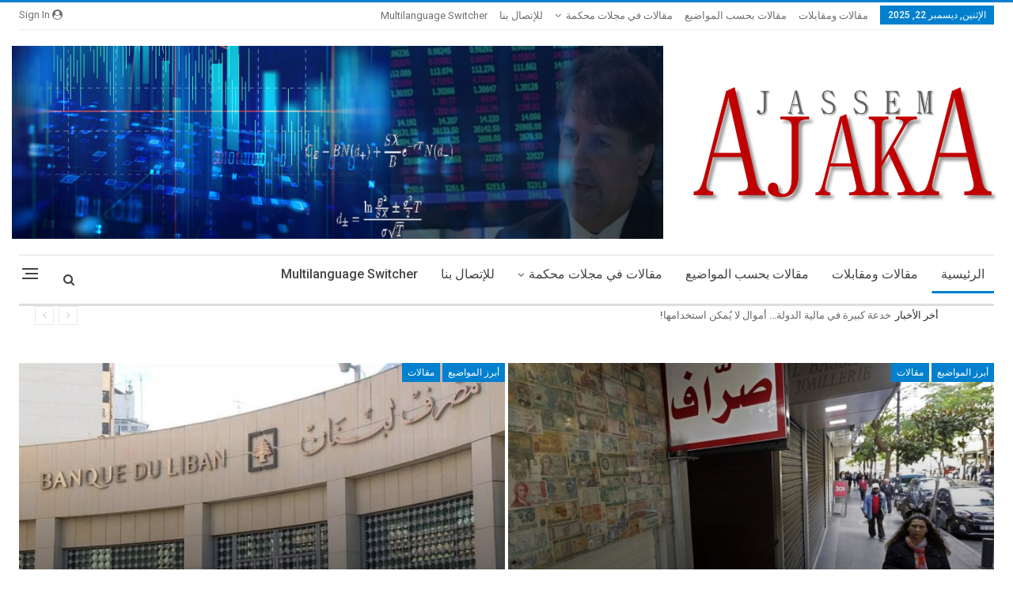

--- FILE ---
content_type: text/html; charset=UTF-8
request_url: https://www.jassemajaka.com/?lang=ar
body_size: 227600
content:
	<!DOCTYPE html>
		<!--[if IE 8]>
	<html class="ie ie8" dir="rtl" lang="ar"> <![endif]-->
	<!--[if IE 9]>
	<html class="ie ie9" dir="rtl" lang="ar"> <![endif]-->
	<!--[if gt IE 9]><!-->
<html dir="rtl" lang="ar"> <!--<![endif]-->
	<head>
				<meta charset="UTF-8">
		<meta http-equiv="X-UA-Compatible" content="IE=edge">
		<meta name="viewport" content="width=device-width, initial-scale=1.0">
		<link rel="pingback" href="https://www.jassemajaka.com/xmlrpc.php"/>

		<title>Professor Jassem AJAKA &#8211; Physicist | Economist</title>
<meta name='robots' content='max-image-preview:large' />
	<style>img:is([sizes="auto" i], [sizes^="auto," i]) { contain-intrinsic-size: 3000px 1500px }</style>
	
<!-- Better Open Graph, Schema.org & Twitter Integration -->
<meta property="og:locale" content="ar"/>
<meta property="og:site_name" content="Professor Jassem AJAKA"/>
<meta property="og:url" content="https://www.jassemajaka.com/"/>
<meta property="og:title" content="Professor Jassem AJAKA"/>
<meta property="og:description" content="Physicist | Economist"/>
<meta property="og:type" content="website"/>
<meta name="twitter:card" content="summary"/>
<meta name="twitter:url" content="https://www.jassemajaka.com/"/>
<meta name="twitter:title" content="Professor Jassem AJAKA"/>
<meta name="twitter:description" content="Physicist | Economist"/>
<!-- / Better Open Graph, Schema.org & Twitter Integration. -->
<link rel='dns-prefetch' href='//secure.gravatar.com' />
<link rel='dns-prefetch' href='//stats.wp.com' />
<link rel='dns-prefetch' href='//fonts.googleapis.com' />
<link rel='dns-prefetch' href='//v0.wordpress.com' />
<link rel='preconnect' href='//c0.wp.com' />
<link rel="alternate" type="application/rss+xml" title="Professor Jassem AJAKA &laquo; الخلاصة" href="https://www.jassemajaka.com/?feed=rss2" />
<link rel="alternate" type="application/rss+xml" title="Professor Jassem AJAKA &laquo; خلاصة التعليقات" href="https://www.jassemajaka.com/?feed=comments-rss2" />
<script type="text/javascript">
/* <![CDATA[ */
window._wpemojiSettings = {"baseUrl":"https:\/\/s.w.org\/images\/core\/emoji\/16.0.1\/72x72\/","ext":".png","svgUrl":"https:\/\/s.w.org\/images\/core\/emoji\/16.0.1\/svg\/","svgExt":".svg","source":{"concatemoji":"https:\/\/www.jassemajaka.com\/wp-includes\/js\/wp-emoji-release.min.js?ver=6.8.3"}};
/*! This file is auto-generated */
!function(s,n){var o,i,e;function c(e){try{var t={supportTests:e,timestamp:(new Date).valueOf()};sessionStorage.setItem(o,JSON.stringify(t))}catch(e){}}function p(e,t,n){e.clearRect(0,0,e.canvas.width,e.canvas.height),e.fillText(t,0,0);var t=new Uint32Array(e.getImageData(0,0,e.canvas.width,e.canvas.height).data),a=(e.clearRect(0,0,e.canvas.width,e.canvas.height),e.fillText(n,0,0),new Uint32Array(e.getImageData(0,0,e.canvas.width,e.canvas.height).data));return t.every(function(e,t){return e===a[t]})}function u(e,t){e.clearRect(0,0,e.canvas.width,e.canvas.height),e.fillText(t,0,0);for(var n=e.getImageData(16,16,1,1),a=0;a<n.data.length;a++)if(0!==n.data[a])return!1;return!0}function f(e,t,n,a){switch(t){case"flag":return n(e,"\ud83c\udff3\ufe0f\u200d\u26a7\ufe0f","\ud83c\udff3\ufe0f\u200b\u26a7\ufe0f")?!1:!n(e,"\ud83c\udde8\ud83c\uddf6","\ud83c\udde8\u200b\ud83c\uddf6")&&!n(e,"\ud83c\udff4\udb40\udc67\udb40\udc62\udb40\udc65\udb40\udc6e\udb40\udc67\udb40\udc7f","\ud83c\udff4\u200b\udb40\udc67\u200b\udb40\udc62\u200b\udb40\udc65\u200b\udb40\udc6e\u200b\udb40\udc67\u200b\udb40\udc7f");case"emoji":return!a(e,"\ud83e\udedf")}return!1}function g(e,t,n,a){var r="undefined"!=typeof WorkerGlobalScope&&self instanceof WorkerGlobalScope?new OffscreenCanvas(300,150):s.createElement("canvas"),o=r.getContext("2d",{willReadFrequently:!0}),i=(o.textBaseline="top",o.font="600 32px Arial",{});return e.forEach(function(e){i[e]=t(o,e,n,a)}),i}function t(e){var t=s.createElement("script");t.src=e,t.defer=!0,s.head.appendChild(t)}"undefined"!=typeof Promise&&(o="wpEmojiSettingsSupports",i=["flag","emoji"],n.supports={everything:!0,everythingExceptFlag:!0},e=new Promise(function(e){s.addEventListener("DOMContentLoaded",e,{once:!0})}),new Promise(function(t){var n=function(){try{var e=JSON.parse(sessionStorage.getItem(o));if("object"==typeof e&&"number"==typeof e.timestamp&&(new Date).valueOf()<e.timestamp+604800&&"object"==typeof e.supportTests)return e.supportTests}catch(e){}return null}();if(!n){if("undefined"!=typeof Worker&&"undefined"!=typeof OffscreenCanvas&&"undefined"!=typeof URL&&URL.createObjectURL&&"undefined"!=typeof Blob)try{var e="postMessage("+g.toString()+"("+[JSON.stringify(i),f.toString(),p.toString(),u.toString()].join(",")+"));",a=new Blob([e],{type:"text/javascript"}),r=new Worker(URL.createObjectURL(a),{name:"wpTestEmojiSupports"});return void(r.onmessage=function(e){c(n=e.data),r.terminate(),t(n)})}catch(e){}c(n=g(i,f,p,u))}t(n)}).then(function(e){for(var t in e)n.supports[t]=e[t],n.supports.everything=n.supports.everything&&n.supports[t],"flag"!==t&&(n.supports.everythingExceptFlag=n.supports.everythingExceptFlag&&n.supports[t]);n.supports.everythingExceptFlag=n.supports.everythingExceptFlag&&!n.supports.flag,n.DOMReady=!1,n.readyCallback=function(){n.DOMReady=!0}}).then(function(){return e}).then(function(){var e;n.supports.everything||(n.readyCallback(),(e=n.source||{}).concatemoji?t(e.concatemoji):e.wpemoji&&e.twemoji&&(t(e.twemoji),t(e.wpemoji)))}))}((window,document),window._wpemojiSettings);
/* ]]> */
</script>
<style id='wp-emoji-styles-inline-css' type='text/css'>

	img.wp-smiley, img.emoji {
		display: inline !important;
		border: none !important;
		box-shadow: none !important;
		height: 1em !important;
		width: 1em !important;
		margin: 0 0.07em !important;
		vertical-align: -0.1em !important;
		background: none !important;
		padding: 0 !important;
	}
</style>
<link rel='stylesheet' id='wp-block-library-rtl-css' href='https://c0.wp.com/c/6.8.3/wp-includes/css/dist/block-library/style-rtl.min.css' type='text/css' media='all' />
<style id='classic-theme-styles-inline-css' type='text/css'>
/*! This file is auto-generated */
.wp-block-button__link{color:#fff;background-color:#32373c;border-radius:9999px;box-shadow:none;text-decoration:none;padding:calc(.667em + 2px) calc(1.333em + 2px);font-size:1.125em}.wp-block-file__button{background:#32373c;color:#fff;text-decoration:none}
</style>
<link rel='stylesheet' id='mediaelement-css' href='https://c0.wp.com/c/6.8.3/wp-includes/js/mediaelement/mediaelementplayer-legacy.min.css' type='text/css' media='all' />
<link rel='stylesheet' id='wp-mediaelement-css' href='https://c0.wp.com/c/6.8.3/wp-includes/js/mediaelement/wp-mediaelement.min.css' type='text/css' media='all' />
<style id='jetpack-sharing-buttons-style-inline-css' type='text/css'>
.jetpack-sharing-buttons__services-list{display:flex;flex-direction:row;flex-wrap:wrap;gap:0;list-style-type:none;margin:5px;padding:0}.jetpack-sharing-buttons__services-list.has-small-icon-size{font-size:12px}.jetpack-sharing-buttons__services-list.has-normal-icon-size{font-size:16px}.jetpack-sharing-buttons__services-list.has-large-icon-size{font-size:24px}.jetpack-sharing-buttons__services-list.has-huge-icon-size{font-size:36px}@media print{.jetpack-sharing-buttons__services-list{display:none!important}}.editor-styles-wrapper .wp-block-jetpack-sharing-buttons{gap:0;padding-inline-start:0}ul.jetpack-sharing-buttons__services-list.has-background{padding:1.25em 2.375em}
</style>
<style id='global-styles-inline-css' type='text/css'>
:root{--wp--preset--aspect-ratio--square: 1;--wp--preset--aspect-ratio--4-3: 4/3;--wp--preset--aspect-ratio--3-4: 3/4;--wp--preset--aspect-ratio--3-2: 3/2;--wp--preset--aspect-ratio--2-3: 2/3;--wp--preset--aspect-ratio--16-9: 16/9;--wp--preset--aspect-ratio--9-16: 9/16;--wp--preset--color--black: #000000;--wp--preset--color--cyan-bluish-gray: #abb8c3;--wp--preset--color--white: #ffffff;--wp--preset--color--pale-pink: #f78da7;--wp--preset--color--vivid-red: #cf2e2e;--wp--preset--color--luminous-vivid-orange: #ff6900;--wp--preset--color--luminous-vivid-amber: #fcb900;--wp--preset--color--light-green-cyan: #7bdcb5;--wp--preset--color--vivid-green-cyan: #00d084;--wp--preset--color--pale-cyan-blue: #8ed1fc;--wp--preset--color--vivid-cyan-blue: #0693e3;--wp--preset--color--vivid-purple: #9b51e0;--wp--preset--gradient--vivid-cyan-blue-to-vivid-purple: linear-gradient(135deg,rgba(6,147,227,1) 0%,rgb(155,81,224) 100%);--wp--preset--gradient--light-green-cyan-to-vivid-green-cyan: linear-gradient(135deg,rgb(122,220,180) 0%,rgb(0,208,130) 100%);--wp--preset--gradient--luminous-vivid-amber-to-luminous-vivid-orange: linear-gradient(135deg,rgba(252,185,0,1) 0%,rgba(255,105,0,1) 100%);--wp--preset--gradient--luminous-vivid-orange-to-vivid-red: linear-gradient(135deg,rgba(255,105,0,1) 0%,rgb(207,46,46) 100%);--wp--preset--gradient--very-light-gray-to-cyan-bluish-gray: linear-gradient(135deg,rgb(238,238,238) 0%,rgb(169,184,195) 100%);--wp--preset--gradient--cool-to-warm-spectrum: linear-gradient(135deg,rgb(74,234,220) 0%,rgb(151,120,209) 20%,rgb(207,42,186) 40%,rgb(238,44,130) 60%,rgb(251,105,98) 80%,rgb(254,248,76) 100%);--wp--preset--gradient--blush-light-purple: linear-gradient(135deg,rgb(255,206,236) 0%,rgb(152,150,240) 100%);--wp--preset--gradient--blush-bordeaux: linear-gradient(135deg,rgb(254,205,165) 0%,rgb(254,45,45) 50%,rgb(107,0,62) 100%);--wp--preset--gradient--luminous-dusk: linear-gradient(135deg,rgb(255,203,112) 0%,rgb(199,81,192) 50%,rgb(65,88,208) 100%);--wp--preset--gradient--pale-ocean: linear-gradient(135deg,rgb(255,245,203) 0%,rgb(182,227,212) 50%,rgb(51,167,181) 100%);--wp--preset--gradient--electric-grass: linear-gradient(135deg,rgb(202,248,128) 0%,rgb(113,206,126) 100%);--wp--preset--gradient--midnight: linear-gradient(135deg,rgb(2,3,129) 0%,rgb(40,116,252) 100%);--wp--preset--font-size--small: 13px;--wp--preset--font-size--medium: 20px;--wp--preset--font-size--large: 36px;--wp--preset--font-size--x-large: 42px;--wp--preset--spacing--20: 0.44rem;--wp--preset--spacing--30: 0.67rem;--wp--preset--spacing--40: 1rem;--wp--preset--spacing--50: 1.5rem;--wp--preset--spacing--60: 2.25rem;--wp--preset--spacing--70: 3.38rem;--wp--preset--spacing--80: 5.06rem;--wp--preset--shadow--natural: 6px 6px 9px rgba(0, 0, 0, 0.2);--wp--preset--shadow--deep: 12px 12px 50px rgba(0, 0, 0, 0.4);--wp--preset--shadow--sharp: 6px 6px 0px rgba(0, 0, 0, 0.2);--wp--preset--shadow--outlined: 6px 6px 0px -3px rgba(255, 255, 255, 1), 6px 6px rgba(0, 0, 0, 1);--wp--preset--shadow--crisp: 6px 6px 0px rgba(0, 0, 0, 1);}:where(.is-layout-flex){gap: 0.5em;}:where(.is-layout-grid){gap: 0.5em;}body .is-layout-flex{display: flex;}.is-layout-flex{flex-wrap: wrap;align-items: center;}.is-layout-flex > :is(*, div){margin: 0;}body .is-layout-grid{display: grid;}.is-layout-grid > :is(*, div){margin: 0;}:where(.wp-block-columns.is-layout-flex){gap: 2em;}:where(.wp-block-columns.is-layout-grid){gap: 2em;}:where(.wp-block-post-template.is-layout-flex){gap: 1.25em;}:where(.wp-block-post-template.is-layout-grid){gap: 1.25em;}.has-black-color{color: var(--wp--preset--color--black) !important;}.has-cyan-bluish-gray-color{color: var(--wp--preset--color--cyan-bluish-gray) !important;}.has-white-color{color: var(--wp--preset--color--white) !important;}.has-pale-pink-color{color: var(--wp--preset--color--pale-pink) !important;}.has-vivid-red-color{color: var(--wp--preset--color--vivid-red) !important;}.has-luminous-vivid-orange-color{color: var(--wp--preset--color--luminous-vivid-orange) !important;}.has-luminous-vivid-amber-color{color: var(--wp--preset--color--luminous-vivid-amber) !important;}.has-light-green-cyan-color{color: var(--wp--preset--color--light-green-cyan) !important;}.has-vivid-green-cyan-color{color: var(--wp--preset--color--vivid-green-cyan) !important;}.has-pale-cyan-blue-color{color: var(--wp--preset--color--pale-cyan-blue) !important;}.has-vivid-cyan-blue-color{color: var(--wp--preset--color--vivid-cyan-blue) !important;}.has-vivid-purple-color{color: var(--wp--preset--color--vivid-purple) !important;}.has-black-background-color{background-color: var(--wp--preset--color--black) !important;}.has-cyan-bluish-gray-background-color{background-color: var(--wp--preset--color--cyan-bluish-gray) !important;}.has-white-background-color{background-color: var(--wp--preset--color--white) !important;}.has-pale-pink-background-color{background-color: var(--wp--preset--color--pale-pink) !important;}.has-vivid-red-background-color{background-color: var(--wp--preset--color--vivid-red) !important;}.has-luminous-vivid-orange-background-color{background-color: var(--wp--preset--color--luminous-vivid-orange) !important;}.has-luminous-vivid-amber-background-color{background-color: var(--wp--preset--color--luminous-vivid-amber) !important;}.has-light-green-cyan-background-color{background-color: var(--wp--preset--color--light-green-cyan) !important;}.has-vivid-green-cyan-background-color{background-color: var(--wp--preset--color--vivid-green-cyan) !important;}.has-pale-cyan-blue-background-color{background-color: var(--wp--preset--color--pale-cyan-blue) !important;}.has-vivid-cyan-blue-background-color{background-color: var(--wp--preset--color--vivid-cyan-blue) !important;}.has-vivid-purple-background-color{background-color: var(--wp--preset--color--vivid-purple) !important;}.has-black-border-color{border-color: var(--wp--preset--color--black) !important;}.has-cyan-bluish-gray-border-color{border-color: var(--wp--preset--color--cyan-bluish-gray) !important;}.has-white-border-color{border-color: var(--wp--preset--color--white) !important;}.has-pale-pink-border-color{border-color: var(--wp--preset--color--pale-pink) !important;}.has-vivid-red-border-color{border-color: var(--wp--preset--color--vivid-red) !important;}.has-luminous-vivid-orange-border-color{border-color: var(--wp--preset--color--luminous-vivid-orange) !important;}.has-luminous-vivid-amber-border-color{border-color: var(--wp--preset--color--luminous-vivid-amber) !important;}.has-light-green-cyan-border-color{border-color: var(--wp--preset--color--light-green-cyan) !important;}.has-vivid-green-cyan-border-color{border-color: var(--wp--preset--color--vivid-green-cyan) !important;}.has-pale-cyan-blue-border-color{border-color: var(--wp--preset--color--pale-cyan-blue) !important;}.has-vivid-cyan-blue-border-color{border-color: var(--wp--preset--color--vivid-cyan-blue) !important;}.has-vivid-purple-border-color{border-color: var(--wp--preset--color--vivid-purple) !important;}.has-vivid-cyan-blue-to-vivid-purple-gradient-background{background: var(--wp--preset--gradient--vivid-cyan-blue-to-vivid-purple) !important;}.has-light-green-cyan-to-vivid-green-cyan-gradient-background{background: var(--wp--preset--gradient--light-green-cyan-to-vivid-green-cyan) !important;}.has-luminous-vivid-amber-to-luminous-vivid-orange-gradient-background{background: var(--wp--preset--gradient--luminous-vivid-amber-to-luminous-vivid-orange) !important;}.has-luminous-vivid-orange-to-vivid-red-gradient-background{background: var(--wp--preset--gradient--luminous-vivid-orange-to-vivid-red) !important;}.has-very-light-gray-to-cyan-bluish-gray-gradient-background{background: var(--wp--preset--gradient--very-light-gray-to-cyan-bluish-gray) !important;}.has-cool-to-warm-spectrum-gradient-background{background: var(--wp--preset--gradient--cool-to-warm-spectrum) !important;}.has-blush-light-purple-gradient-background{background: var(--wp--preset--gradient--blush-light-purple) !important;}.has-blush-bordeaux-gradient-background{background: var(--wp--preset--gradient--blush-bordeaux) !important;}.has-luminous-dusk-gradient-background{background: var(--wp--preset--gradient--luminous-dusk) !important;}.has-pale-ocean-gradient-background{background: var(--wp--preset--gradient--pale-ocean) !important;}.has-electric-grass-gradient-background{background: var(--wp--preset--gradient--electric-grass) !important;}.has-midnight-gradient-background{background: var(--wp--preset--gradient--midnight) !important;}.has-small-font-size{font-size: var(--wp--preset--font-size--small) !important;}.has-medium-font-size{font-size: var(--wp--preset--font-size--medium) !important;}.has-large-font-size{font-size: var(--wp--preset--font-size--large) !important;}.has-x-large-font-size{font-size: var(--wp--preset--font-size--x-large) !important;}
:where(.wp-block-post-template.is-layout-flex){gap: 1.25em;}:where(.wp-block-post-template.is-layout-grid){gap: 1.25em;}
:where(.wp-block-columns.is-layout-flex){gap: 2em;}:where(.wp-block-columns.is-layout-grid){gap: 2em;}
:root :where(.wp-block-pullquote){font-size: 1.5em;line-height: 1.6;}
</style>
<link rel='stylesheet' id='contact-form-7-css' href='https://www.jassemajaka.com/wp-content/plugins/contact-form-7/includes/css/styles.css?ver=6.1.4' type='text/css' media='all' />
<link rel='stylesheet' id='contact-form-7-rtl-css' href='https://www.jassemajaka.com/wp-content/plugins/contact-form-7/includes/css/styles-rtl.css?ver=6.1.4' type='text/css' media='all' />
<style id='jetpack_facebook_likebox-inline-css' type='text/css'>
.widget_facebook_likebox {
	overflow: hidden;
}

</style>
<link rel='stylesheet' id='js_composer_front-css' href='https://www.jassemajaka.com/wp-content/plugins/js_composer/assets/css/js_composer.min.css?ver=8.7.2' type='text/css' media='all' />
<link rel='stylesheet' id='better-framework-main-fonts-css' href='https://fonts.googleapis.com/css?family=Lato:400,700%7CRoboto:400,500,400italic&#038;display=swap' type='text/css' media='all' />
<script type="text/javascript" src="https://c0.wp.com/c/6.8.3/wp-includes/js/jquery/jquery.min.js" id="jquery-core-js"></script>
<script type="text/javascript" src="https://c0.wp.com/c/6.8.3/wp-includes/js/jquery/jquery-migrate.min.js" id="jquery-migrate-js"></script>
<!--[if lt IE 9]>
<script type="text/javascript" src="https://www.jassemajaka.com/wp-content/themes/publisher/includes/libs/better-framework/assets/js/html5shiv.min.js?ver=3.15.0" id="bf-html5shiv-js"></script>
<![endif]-->
<!--[if lt IE 9]>
<script type="text/javascript" src="https://www.jassemajaka.com/wp-content/themes/publisher/includes/libs/better-framework/assets/js/respond.min.js?ver=3.15.0" id="bf-respond-js"></script>
<![endif]-->
<script></script><link rel="https://api.w.org/" href="https://www.jassemajaka.com/index.php?rest_route=/" /><link rel="alternate" title="JSON" type="application/json" href="https://www.jassemajaka.com/index.php?rest_route=/wp/v2/pages/164" /><link rel="EditURI" type="application/rsd+xml" title="RSD" href="https://www.jassemajaka.com/xmlrpc.php?rsd" />
<meta name="generator" content="WordPress 6.8.3" />
<link rel="canonical" href="https://www.jassemajaka.com/" />
<link rel='shortlink' href='https://wp.me/PaTyQg-2E' />
<link rel="alternate" title="oEmbed (JSON)" type="application/json+oembed" href="https://www.jassemajaka.com/index.php?rest_route=%2Foembed%2F1.0%2Fembed&#038;url=https%3A%2F%2Fwww.jassemajaka.com%2F" />
<link rel="alternate" title="oEmbed (XML)" type="text/xml+oembed" href="https://www.jassemajaka.com/index.php?rest_route=%2Foembed%2F1.0%2Fembed&#038;url=https%3A%2F%2Fwww.jassemajaka.com%2F&#038;format=xml" />
  <script src="https://cdn.onesignal.com/sdks/web/v16/OneSignalSDK.page.js" defer></script>
  <script>
          window.OneSignalDeferred = window.OneSignalDeferred || [];
          OneSignalDeferred.push(async function(OneSignal) {
            await OneSignal.init({
              appId: "3e91c7fc-5fd4-4702-b42b-bb58e88fce12",
              serviceWorkerOverrideForTypical: true,
              path: "https://www.jassemajaka.com/wp-content/plugins/onesignal-free-web-push-notifications/sdk_files/",
              serviceWorkerParam: { scope: "/wp-content/plugins/onesignal-free-web-push-notifications/sdk_files/push/onesignal/" },
              serviceWorkerPath: "OneSignalSDKWorker.js",
            });
          });

          // Unregister the legacy OneSignal service worker to prevent scope conflicts
          if (navigator.serviceWorker) {
            navigator.serviceWorker.getRegistrations().then((registrations) => {
              // Iterate through all registered service workers
              registrations.forEach((registration) => {
                // Check the script URL to identify the specific service worker
                if (registration.active && registration.active.scriptURL.includes('OneSignalSDKWorker.js.php')) {
                  // Unregister the service worker
                  registration.unregister().then((success) => {
                    if (success) {
                      console.log('OneSignalSW: Successfully unregistered:', registration.active.scriptURL);
                    } else {
                      console.log('OneSignalSW: Failed to unregister:', registration.active.scriptURL);
                    }
                  });
                }
              });
            }).catch((error) => {
              console.error('Error fetching service worker registrations:', error);
            });
        }
        </script>
	<style>img#wpstats{display:none}</style>
		<meta name="generator" content="Powered by WPBakery Page Builder - drag and drop page builder for WordPress."/>
<script type="application/ld+json">{
    "@context": "http://schema.org/",
    "@type": "Organization",
    "@id": "#organization",
    "logo": {
        "@type": "ImageObject",
        "url": "https://www.jassemajaka.com/wp-content/uploads/2019/08/LOGOJANEW.png"
    },
    "url": "https://www.jassemajaka.com/",
    "name": "Professor Jassem AJAKA",
    "description": "Physicist | Economist"
}</script>
<script type="application/ld+json">{
    "@context": "http://schema.org/",
    "@type": "WebSite",
    "name": "Professor Jassem AJAKA",
    "alternateName": "Physicist | Economist",
    "url": "https://www.jassemajaka.com/",
    "potentialAction": {
        "@type": "SearchAction",
        "target": "https://www.jassemajaka.com/?s={search_term}",
        "query-input": "required name=search_term"
    }
}</script>
<link rel='stylesheet' id='bf-minifed-css-1' href='https://www.jassemajaka.com/wp-content/bs-booster-cache/b3685f53e82e1d8da816408ed52ec42f.css' type='text/css' media='all' />
<link rel='stylesheet' id='7.11.0-1750891345' href='https://www.jassemajaka.com/wp-content/bs-booster-cache/bd272190975d5cb90bec272572e984dd.css' type='text/css' media='all' />

<!-- Jetpack Open Graph Tags -->
<meta property="og:type" content="website" />
<meta property="og:title" content="Professor Jassem AJAKA" />
<meta property="og:description" content="Physicist | Economist" />
<meta property="og:url" content="https://www.jassemajaka.com/" />
<meta property="og:site_name" content="Professor Jassem AJAKA" />
<meta property="og:image" content="https://www.jassemajaka.com/wp-content/uploads/2021/02/145654873_3859207157435488_690860909960869240_o.jpg" />
<meta property="og:image:width" content="1059" />
<meta property="og:image:height" content="1054" />
<meta property="og:image:alt" content="" />
<meta property="og:locale" content="ar_AR" />
<meta name="twitter:site" content="@jassemajaka" />
<meta name="twitter:text:title" content="الرئيسية" />
<meta name="twitter:image" content="https://www.jassemajaka.com/wp-content/uploads/2021/02/145654873_3859207157435488_690860909960869240_o.jpg?w=640" />
<meta name="twitter:card" content="summary_large_image" />

<!-- End Jetpack Open Graph Tags -->
<link rel="icon" href="https://www.jassemajaka.com/wp-content/uploads/2025/06/cropped-MeMe5-32x32.jpg" sizes="32x32" />
<link rel="icon" href="https://www.jassemajaka.com/wp-content/uploads/2025/06/cropped-MeMe5-192x192.jpg" sizes="192x192" />
<link rel="apple-touch-icon" href="https://www.jassemajaka.com/wp-content/uploads/2025/06/cropped-MeMe5-180x180.jpg" />
<meta name="msapplication-TileImage" content="https://www.jassemajaka.com/wp-content/uploads/2025/06/cropped-MeMe5-270x270.jpg" />
<noscript><style> .wpb_animate_when_almost_visible { opacity: 1; }</style></noscript>	</head>

<body class="rtl home wp-singular page-template-default page page-id-164 wp-theme-publisher bs-theme bs-publisher bs-publisher-news-time active-light-box active-top-line close-rh page-layout-3-col page-layout-3-col-0 page-layout-no-sidebar full-width active-sticky-sidebar main-menu-sticky-smart main-menu-boxed active-ajax-search  bs-hide-ha wpb-js-composer js-comp-ver-8.7.2 vc_responsive bs-ll-a" dir="rtl">
<div class="off-canvas-overlay"></div>
<div class="off-canvas-container right skin-white">
	<div class="off-canvas-inner">
		<span class="canvas-close"><i></i></span>
					<div class="off-canvas-header">
									<div class="logo">

						<a href="https://www.jassemajaka.com/">
							<img src="https://www.jassemajaka.com/wp-content/uploads/2019/08/LOGOJANEW.png"
							     alt="Prof. Jassem AJAKA">
						</a>
					</div>
										<div class="site-name">Prof. Jassem AJAKA</div>
									<div class="site-description">Physicist | Economist</div>
			</div>
						<div class="off-canvas-search">
				<form role="search" method="get" action="https://www.jassemajaka.com">
					<input type="text" name="s" value=""
					       placeholder="Search...">
					<i class="fa fa-search"></i>
				</form>
			</div>
						<div class="off-canvas-menu">
				<div class="off-canvas-menu-fallback"></div>
			</div>
						<div class="off_canvas_footer">
				<div class="off_canvas_footer-info entry-content">
					<p>jassemajaka@gmail.com</p>
		<div  class="  better-studio-shortcode bsc-clearfix better-social-counter style-button colored in-4-col">
						<ul class="social-list bsc-clearfix"><li class="social-item facebook"><a href = "https://www.facebook.com/jassemajaka" target = "_blank" > <i class="item-icon bsfi-facebook" ></i><span class="item-title" > Likes </span> </a> </li> <li class="social-item twitter"><a href = "https://twitter.com/jassemajaka" target = "_blank" > <i class="item-icon bsfi-twitter" ></i><span class="item-title" > Followers </span> </a> </li> <li class="social-item youtube"><a href = "https://youtube.com/channel/jassemajaka" target = "_blank" > <i class="item-icon bsfi-youtube" ></i><span class="item-title" > Subscribers </span> </a> </li> <li class="social-item instagram"><a href = "https://instagram.com/jassemajaka" target = "_blank" > <i class="item-icon bsfi-instagram" ></i><span class="item-title" > Followers </span> </a> </li> 			</ul>
		</div>
						</div>
			</div>
				</div>
</div>
		<div class="main-wrap content-main-wrap">
			<header id="header" class="site-header header-style-2 boxed" itemscope="itemscope" itemtype="https://schema.org/WPHeader">

		<section class="topbar topbar-style-1 hidden-xs hidden-xs">
	<div class="content-wrap">
		<div class="container">
			<div class="topbar-inner clearfix">

									<div class="section-links">
													<a class="topbar-sign-in "
							   data-toggle="modal" data-target="#bsLoginModal">
								<i class="fa fa-user-circle"></i> Sign in							</a>

							<div class="modal sign-in-modal fade" id="bsLoginModal" tabindex="-1" role="dialog"
							     style="display: none">
								<div class="modal-dialog" role="document">
									<div class="modal-content">
											<span class="close-modal" data-dismiss="modal" aria-label="Close"><i
														class="fa fa-close"></i></span>
										<div class="modal-body">
											<div id="form_70252_" class="bs-shortcode bs-login-shortcode ">
		<div class="bs-login bs-type-login"  style="display:none">

					<div class="bs-login-panel bs-login-sign-panel bs-current-login-panel">
								<form name="loginform"
				      action="https://www.jassemajaka.com/wp-login.php" method="post">

					
					<div class="login-header">
						<span class="login-icon fa fa-user-circle main-color"></span>
						<p>Welcome, Login to your account.</p>
					</div>
					
					<div class="login-field login-username">
						<input type="text" name="log" id="form_70252_user_login" class="input"
						       value="" size="20"
						       placeholder="Username or Email..." required/>
					</div>

					<div class="login-field login-password">
						<input type="password" name="pwd" id="form_70252_user_pass"
						       class="input"
						       value="" size="20" placeholder="Password..."
						       required/>
					</div>

					
					<div class="login-field">
						<a href="https://www.jassemajaka.com/wp-login.php?action=lostpassword&redirect_to=https%3A%2F%2Fwww.jassemajaka.com%2F%3Flang%3Dar"
						   class="go-reset-panel">Forget password?</a>

													<span class="login-remember">
							<input class="remember-checkbox" name="rememberme" type="checkbox"
							       id="form_70252_rememberme"
							       value="forever"  />
							<label class="remember-label">Remember me</label>
						</span>
											</div>

					
					<div class="login-field login-submit">
						<input type="submit" name="wp-submit"
						       class="button-primary login-btn"
						       value="Log In"/>
						<input type="hidden" name="redirect_to" value="https://www.jassemajaka.com/?lang=ar"/>
					</div>

									</form>
			</div>

			<div class="bs-login-panel bs-login-reset-panel">

				<span class="go-login-panel"><i
							class="fa fa-angle-right"></i> Sign in</span>

				<div class="bs-login-reset-panel-inner">
					<div class="login-header">
						<span class="login-icon fa fa-support"></span>
						<p>Recover your password.</p>
						<p>A password will be e-mailed to you.</p>
					</div>
										<form name="lostpasswordform" id="form_70252_lostpasswordform"
					      action="https://www.jassemajaka.com/wp-login.php?action=lostpassword"
					      method="post">

						<div class="login-field reset-username">
							<input type="text" name="user_login" class="input" value=""
							       placeholder="Username or Email..."
							       required/>
						</div>

						
						<div class="login-field reset-submit">

							<input type="hidden" name="redirect_to" value=""/>
							<input type="submit" name="wp-submit" class="login-btn"
							       value="Send My Password"/>

						</div>
					</form>
				</div>
			</div>
			</div>
	</div>
										</div>
									</div>
								</div>
							</div>
												</div>
				
				<div class="section-menu">
						<div id="menu-top" class="menu top-menu-wrapper" role="navigation" itemscope="itemscope" itemtype="https://schema.org/SiteNavigationElement">
		<nav class="top-menu-container">

			<ul id="top-navigation" class="top-menu menu clearfix bsm-pure">
									<li id="topbar-date" class="menu-item menu-item-date">
					<span
						class="topbar-date">الإثنين, ديسمبر 22, 2025</span>
					</li>
					<li id="menu-item-12724" class="menu-item menu-item-type-post_type menu-item-object-page better-anim-fade menu-item-12724"><a href="https://www.jassemajaka.com/?page_id=12637">مقالات ومقابلات</a></li>
<li id="menu-item-12723" class="menu-item menu-item-type-post_type menu-item-object-page better-anim-fade menu-item-12723"><a href="https://www.jassemajaka.com/?page_id=12667">مقالات بحسب المواضيع</a></li>
<li id="menu-item-12726" class="menu-item menu-item-type-post_type menu-item-object-page menu-item-has-children better-anim-fade menu-item-12726"><a href="https://www.jassemajaka.com/?page_id=3886">مقالات في مجلات محكمة</a>
<ul class="sub-menu">
	<li id="menu-item-12727" class="menu-item menu-item-type-post_type menu-item-object-page better-anim-fade menu-item-12727"><a href="https://www.jassemajaka.com/?page_id=3906">منشورات في الإقتصاد في مجلات محكّمة</a></li>
	<li id="menu-item-12728" class="menu-item menu-item-type-post_type menu-item-object-page better-anim-fade menu-item-12728"><a href="https://www.jassemajaka.com/?page_id=3881">منشورات في الفيزياء في مجلات مُحكّمة</a></li>
</ul>
</li>
<li id="menu-item-12725" class="menu-item menu-item-type-post_type menu-item-object-page better-anim-fade menu-item-12725"><a href="https://www.jassemajaka.com/?page_id=3918">للإتصال بنا</a></li>
<li id="menu-item-12729" class="menu-item menu-item-type-custom menu-item-object-custom better-anim-fade menu-item-12729"><a href="#mltlngg-switcher">Multilanguage switcher</a></li>
			</ul>

		</nav>
	</div>
				</div>
			</div>
		</div>
	</div>
</section>
		<div class="header-inner">
			<div class="content-wrap">
				<div class="container">
					<div class="row">
						<div class="row-height">
							<div class="logo-col col-xs-4">
								<div class="col-inside">
									<div id="site-branding" class="site-branding">
	<h1  id="site-title" class="logo h1 img-logo">
	<a href="https://www.jassemajaka.com/" itemprop="url" rel="home">
					<img id="site-logo" src="https://www.jassemajaka.com/wp-content/uploads/2019/08/LOGOJANEW.png"
			     alt="Prof. Jassem AJAKA"  />

			<span class="site-title">Prof. Jassem AJAKA - Physicist | Economist</span>
				</a>
</h1>
</div><!-- .site-branding -->
								</div>
							</div>
															<div class="sidebar-col col-xs-8">
									<div class="col-inside">
										<aside id="sidebar" class="sidebar" role="complementary" itemscope="itemscope" itemtype="https://schema.org/WPSideBar">
											<div class="zvso zvso-clearfix zvso-pubadban zvso-show-desktop zvso-show-tablet-portrait zvso-show-tablet-landscape zvso-show-phone location-header_aside_logo zvso-align-right zvso-column-1"><div id="zvso-12740-76076847" class="zvso-container zvso-type-image " itemscope="" itemtype="https://schema.org/WPAdBlock" data-adid="12740" data-type="image"><img class="zvso-image" src="https://www.jassemajaka.com/wp-content/uploads/2020/01/AI_graphic2.jpg" alt="FM" /></div></div>										</aside>
									</div>
								</div>
														</div>
					</div>
				</div>
			</div>
		</div>

		<div id="menu-main" class="menu main-menu-wrapper show-search-item show-off-canvas menu-actions-btn-width-2" role="navigation" itemscope="itemscope" itemtype="https://schema.org/SiteNavigationElement">
	<div class="main-menu-inner">
		<div class="content-wrap">
			<div class="container">

				<nav class="main-menu-container">
					<ul id="main-navigation" class="main-menu menu bsm-pure clearfix">
						<li id="menu-item-5705" class="menu-item menu-item-type-post_type menu-item-object-page menu-item-home current-menu-item page_item page-item-164 current_page_item better-anim-fade menu-item-5705"><a href="https://www.jassemajaka.com/" aria-current="page" title="البروفسور جاسم عجاقة | خبير إقتصادي وإستراتيجي">الرئيسية</a></li>
<li id="menu-item-12661" class="menu-item menu-item-type-post_type menu-item-object-page better-anim-fade menu-item-12661"><a href="https://www.jassemajaka.com/?page_id=12637">مقالات ومقابلات</a></li>
<li id="menu-item-12680" class="menu-item menu-item-type-post_type menu-item-object-page better-anim-fade menu-item-12680"><a href="https://www.jassemajaka.com/?page_id=12667">مقالات بحسب المواضيع</a></li>
<li id="menu-item-12695" class="menu-item menu-item-type-post_type menu-item-object-page menu-item-has-children better-anim-fade menu-item-12695"><a href="https://www.jassemajaka.com/?page_id=3886">مقالات في مجلات محكمة</a>
<ul class="sub-menu">
	<li id="menu-item-12716" class="menu-item menu-item-type-post_type menu-item-object-page better-anim-fade menu-item-12716"><a href="https://www.jassemajaka.com/?page_id=3906">منشورات في الإقتصاد في مجلات محكّمة</a></li>
	<li id="menu-item-12717" class="menu-item menu-item-type-post_type menu-item-object-page better-anim-fade menu-item-12717"><a href="https://www.jassemajaka.com/?page_id=3881">منشورات في الفيزياء في مجلات مُحكّمة</a></li>
</ul>
</li>
<li id="menu-item-5730" class="menu-item menu-item-type-post_type menu-item-object-page better-anim-fade menu-item-5730"><a href="https://www.jassemajaka.com/?page_id=3918">للإتصال بنا</a></li>
<li id="menu-item-12718" class="menu-item menu-item-type-custom menu-item-object-custom better-anim-fade menu-item-12718"><a href="#mltlngg-switcher">Multilanguage switcher</a></li>
					</ul><!-- #main-navigation -->
											<div class="menu-action-buttons width-2">
															<div class="off-canvas-menu-icon-container off-icon-right">
									<div class="off-canvas-menu-icon">
										<div class="off-canvas-menu-icon-el"></div>
									</div>
								</div>
																<div class="search-container close">
									<span class="search-handler"><i class="fa fa-search"></i></span>

									<div class="search-box clearfix">
										<form role="search" method="get" class="search-form clearfix" action="https://www.jassemajaka.com">
	<input type="search" class="search-field"
	       placeholder="Search..."
	       value="" name="s"
	       title="Search for:"
	       autocomplete="off">
	<input type="submit" class="search-submit" value="Search">
</form><!-- .search-form -->
									</div>
								</div>
														</div>
										</nav><!-- .main-menu-container -->

			</div>
		</div>
	</div>
</div><!-- .menu -->
	</header><!-- .header -->
	<div class="rh-header clearfix dark deferred-block-exclude">
		<div class="rh-container clearfix">

			<div class="menu-container close">
				<span class="menu-handler"><span class="lines"></span></span>
			</div><!-- .menu-container -->

			<div class="logo-container rh-img-logo">
				<a href="https://www.jassemajaka.com/" itemprop="url" rel="home">
											<img src="https://www.jassemajaka.com/wp-content/uploads/2019/08/LOGOJANEW.png"
						     alt="Professor Jassem AJAKA"  />				</a>
			</div><!-- .logo-container -->
		</div><!-- .rh-container -->
	</div><!-- .rh-header -->
<main id="content" class="content-container">
		<div class="layout-3-col layout-3-col-0">
		<div class="main-section">
								<div class="content-column">
							<div class="single-container bs-vc-content">
		<div class="wpb-content-wrapper"><div class="row vc_row wpb_row vc_row-fluid"><div class="bs-vc-wrapper"><div class="wpb_column bs-vc-column vc_column_container vc_col-sm-12"><div class="bs-vc-wrapper wpb_wrapper">
<style>
.bscb-27645.bscb-27645 .section-heading.sh-t1 a:hover .h-text,.bscb-27645.bscb-27645 .section-heading.sh-t1 a.active .h-text,.bscb-27645.bscb-27645 .section-heading.sh-t1 > .h-text,.bscb-27645.bscb-27645 .section-heading.sh-t1 .main-link:first-child:last-child .h-text{color:#ffffff}.bscb-27645.bscb-27645 .section-heading.sh-t1.sh-s5 > .main-link > .h-text:after,.bscb-27645.bscb-27645 .section-heading.sh-t1.sh-s5 > a:first-child:last-child > .h-text:after,.bscb-27645.bscb-27645 .section-heading.sh-t1.sh-s5 > .h-text:first-child:last-child:after{color:#ffffff !important}.bscb-27645.bscb-27645.bscb-27645 .section-heading.sh-t1:after{background-color:#ffffff}.bscb-27645.bscb-27645 .section-heading.sh-t1.sh-s8 .main-link .h-text:before,.bscb-27645.bscb-27645 .section-heading.sh-t1.sh-s8 .main-link.h-text:before,.bscb-27645.bscb-27645 .section-heading.sh-t1.sh-s8 > .h-text:before{border-right-color:#ffffff !important}.bscb-27645.bscb-27645 .listing-item:hover .title a,.bscb-27645.bscb-27645 .listing-item-text-1 .post-meta a:hover,.bscb-27645.bscb-27645 .listing-item-grid .post-meta a:hover,.bscb-27645.bscb-27645 .listing-item .rating-stars span:before{color:#ffffff !important}.bscb-27645.bscb-27645 .listing-item .rating-bar span,.bscb-27645.bscb-27645 .listing-item .post-count-badge.pcb-t1.pcb-s1,.bscb-27645.bscb-27645.better-newsticker .heading{background-color:#ffffff !important}.bscb-27645.bscb-27645.better-newsticker .heading:after{border-left-color:#ffffff !important}.bscb-27645 .bs-pagination .btn-bs-pagination:hover,.bscb-27645 .btn-bs-pagination.bs-pagination-in-loading{background-color:#ffffff !important;border-color:#ffffff !important;color:#fff !important}.bscb-27645 .listing-item-text-2:hover .item-inner{border-color:#ffffff !important}.bscb-27645.bscb-27645.bscb-27645.bscb-27645 .term-badges.floated .term-badge a,.bscb-27645.bscb-27645 .bs-pagination-wrapper .bs-loading > div{background-color:#ffffff !important;color:#fff !important}

</style>
	<div id="newsticker-1271491297" class="better-newsticker  bscb-27645 vc_custom_1614429954235 bs-hidden-sm bsb-have-heading-color"
	     data-speed="5000">
		<p class="heading ">أخر الأخبار</p>
		<ul class="news-list">
								<li>
						<a class="limit-line" href="https://www.jassemajaka.com/?p=13697">
							خدعة كبيرة في مالية الدولة&#8230; أموال لا يُمكن استخدامها!						</a>
					</li>
										<li>
						<a class="limit-line" href="https://www.jassemajaka.com/?p=13693">
							ماذا ينتظر المركزي من إقرار موازنة 2024؟ وما قصة إنذار &#8220;الحبتور&#8221; للحكومة اللبنانية؟						</a>
					</li>
										<li>
						<a class="limit-line" href="https://www.jassemajaka.com/?p=13688">
							مصرف لبنان يفضح الحكومة، وهذه الإيرادات بالأرقام						</a>
					</li>
										<li>
						<a class="limit-line" href="https://www.jassemajaka.com/?p=13683">
							هل تستطيع السياسة النقدية تأمين استقرار سعر الصّرف بعد الأزمة؟						</a>
					</li>
										<li>
						<a class="limit-line" href="https://www.jassemajaka.com/?p=13642">
							المشاريع الحكومية تُرهن لبنان للخارج						</a>
					</li>
										<li>
						<a class="limit-line" href="https://www.jassemajaka.com/?p=13645">
							عقوبات أميركية جديدة في الأفق&#8230; فمن المُستهدف؟						</a>
					</li>
										<li>
						<a class="limit-line" href="https://www.jassemajaka.com/?p=13649">
							مؤشّرات مُقلقة: هل بدأ الحصار الإقتصادي على لبنان؟						</a>
					</li>
										<li>
						<a class="limit-line" href="https://www.jassemajaka.com/?p=13653">
							كيف موّلت حماس عملية 7 تشرين الأول وما هي ردّة الفعل الأميركية؟						</a>
					</li>
										<li>
						<a class="limit-line" href="https://www.jassemajaka.com/?p=13635">
							هل لإسرائيل مصلحة إقتصادية في شنّ عملية عسكرية على لبنان؟						</a>
					</li>
										<li>
						<a class="limit-line" href="https://www.jassemajaka.com/?p=13631">
							أضرار إقتصادية جمّة للحرب بين إسرائيل والفلسطينيين						</a>
					</li>
										<li>
						<a class="limit-line" href="https://www.jassemajaka.com/?p=13658">
							إصلاحات تتطلّب أسابيعاً&#8230; ومفاجأة الإعتمادات من خارج الموازنة						</a>
					</li>
										<li>
						<a class="limit-line" href="https://www.jassemajaka.com/?p=13567">
							هل ينعكس الإتفاق النّفطي بين إيران وأميركا على لبنان؟						</a>
					</li>
										<li>
						<a class="limit-line" href="https://www.jassemajaka.com/?p=13564">
							لبنان: ما كُتب قد كُتب&#8230; وهذا ما سيحصل؟						</a>
					</li>
										<li>
						<a class="limit-line" href="https://www.jassemajaka.com/?p=13572">
							منهجية غير مؤاتية في موازنة 2024.. ترسيخ للفساد والكاش والتضخّم						</a>
					</li>
										<li>
						<a class="limit-line" href="https://www.jassemajaka.com/?p=13579">
							كارثة من صنع المسؤولين… هكذا أصبح المجتمع اللبناني						</a>
					</li>
										<li>
						<a class="limit-line" href="https://www.jassemajaka.com/?p=13560">
							التدقيق الجنائي في حسابات مصرف لبنان.. أسئلة مشروعة						</a>
					</li>
										<li>
						<a class="limit-line" href="https://www.jassemajaka.com/?p=13547">
							النّتائج الكارثيّة في لبنان لارتفاع أسعار النّفط عالمياً						</a>
					</li>
										<li>
						<a class="limit-line" href="https://www.jassemajaka.com/?p=13553">
							موازنة من دون قطوعات حساب.. عفا الله عما مضى؟						</a>
					</li>
										<li>
						<a class="limit-line" href="https://www.jassemajaka.com/?p=13584">
							حاكميّة مصرف لبنان: الفوضى أو استخدام الإحتياطي الإلزامي						</a>
					</li>
										<li>
						<a class="limit-line" href="https://www.jassemajaka.com/?p=13557">
							أوقفوا التّهريب من وإلى لبنان.. وإلّا!						</a>
					</li>
							</ul>
	</div>
</div></div></div></div><div class="row vc_row wpb_row vc_row-fluid"><div class="bs-vc-wrapper"><div class="wpb_column bs-vc-column vc_column_container vc_col-sm-12"><div class="bs-vc-wrapper wpb_wrapper"><div class=" bs-listing bs-listing-modern-grid-listing-10 bs-listing-single-tab">	<div class="listing listing-modern-grid listing-modern-grid-10 clearfix slider-overlay-simple-gr">
		<div class="mg-row mg-row-1 clearfix">
			<div class="mg-col mg-col-1">
					<article class="post-13697 type-post format-standard has-post-thumbnail  listing-item-1 listing-item listing-mg-item listing-mg-10-item listing-mg-type-1 main-term-97">
	<div class="item-content">
		<a  title="خدعة كبيرة في مالية الدولة&#8230; أموال لا يُمكن استخدامها!" data-src="https://www.jassemajaka.com/wp-content/uploads/2024/02/673693-750x430.jpg" data-bs-srcset="{&quot;baseurl&quot;:&quot;https:\/\/www.jassemajaka.com\/wp-content\/uploads\/2024\/02\/&quot;,&quot;sizes&quot;:{&quot;210&quot;:&quot;673693-210x136.jpg&quot;,&quot;279&quot;:&quot;673693-279x220.jpg&quot;,&quot;357&quot;:&quot;673693-357x210.jpg&quot;,&quot;750&quot;:&quot;673693-750x430.jpg&quot;,&quot;1200&quot;:&quot;673693.jpg&quot;}}"				class="img-cont" href="https://www.jassemajaka.com/?p=13697"></a>
		<div class="term-badges floated"><span class="term-badge term-97"><a href="https://www.jassemajaka.com/?cat=97">أبرز المواضيع</a></span><span class="term-badge term-45"><a href="https://www.jassemajaka.com/?cat=45">مقالات</a></span></div>		<div class="content-container">
			<h2 class="title">			<a href="https://www.jassemajaka.com/?p=13697" class="post-url post-title">
				خدعة كبيرة في مالية الدولة&#8230; أموال لا يُمكن استخدامها!			</a>
			</h2>		<div class="post-meta">

							<a href="https://www.jassemajaka.com/?author=12"
				   title="Browse Author Articles"
				   class="post-author-a">
					<i class="post-author author">
						admin					</i>
				</a>
							<span class="time"><time class="post-published updated"
				                         datetime="2024-01-29T19:52:31+02:00">يناير 29, 2024</time></span>
				<a href="https://www.jassemajaka.com/?p=13697#respond" title="Leave a comment on: “خدعة كبيرة في مالية الدولة&#8230; أموال لا يُمكن استخدامها!”" class="comments"><i class="fa fa-comments-o"></i> 0</a>		</div>
				</div>
	</div>
	</article >
			</div>
			<div class="mg-col mg-col-2">
					<article class="post-13693 type-post format-standard has-post-thumbnail  listing-item-2 listing-item listing-mg-item listing-mg-10-item listing-mg-type-1 main-term-97">
	<div class="item-content">
		<a  title="ماذا ينتظر المركزي من إقرار موازنة 2024؟ وما قصة إنذار &#8220;الحبتور&#8221; للحكومة اللبنانية؟" data-src="https://www.jassemajaka.com/wp-content/uploads/2024/02/temp_external_77331383984_659561-750x430.jpg" data-bs-srcset="{&quot;baseurl&quot;:&quot;https:\/\/www.jassemajaka.com\/wp-content\/uploads\/2024\/02\/&quot;,&quot;sizes&quot;:{&quot;210&quot;:&quot;temp_external_77331383984_659561-210x136.jpg&quot;,&quot;279&quot;:&quot;temp_external_77331383984_659561-279x220.jpg&quot;,&quot;357&quot;:&quot;temp_external_77331383984_659561-357x210.jpg&quot;,&quot;750&quot;:&quot;temp_external_77331383984_659561-750x430.jpg&quot;,&quot;864&quot;:&quot;temp_external_77331383984_659561.jpg&quot;}}"				class="img-cont" href="https://www.jassemajaka.com/?p=13693"></a>
		<div class="term-badges floated"><span class="term-badge term-97"><a href="https://www.jassemajaka.com/?cat=97">أبرز المواضيع</a></span><span class="term-badge term-45"><a href="https://www.jassemajaka.com/?cat=45">مقالات</a></span></div>		<div class="content-container">
			<h2 class="title">			<a href="https://www.jassemajaka.com/?p=13693" class="post-url post-title">
				ماذا ينتظر المركزي من إقرار موازنة 2024؟ وما قصة إنذار &#8220;الحبتور&#8221; للحكومة اللبنانية؟			</a>
			</h2>		<div class="post-meta">

							<a href="https://www.jassemajaka.com/?author=12"
				   title="Browse Author Articles"
				   class="post-author-a">
					<i class="post-author author">
						admin					</i>
				</a>
							<span class="time"><time class="post-published updated"
				                         datetime="2024-01-22T19:46:38+02:00">يناير 22, 2024</time></span>
				<a href="https://www.jassemajaka.com/?p=13693#respond" title="Leave a comment on: “ماذا ينتظر المركزي من إقرار موازنة 2024؟ وما قصة إنذار &#8220;الحبتور&#8221; للحكومة اللبنانية؟”" class="comments"><i class="fa fa-comments-o"></i> 0</a>		</div>
				</div>
	</div>
	</article >
			</div>
		</div>
				<div class="mg-row mg-row-2 clearfix">
			<div class="mg-col mg-col-1">
					<article class="post-13688 type-post format-standard has-post-thumbnail  listing-item-3 listing-item listing-mg-item listing-mg-10-item listing-mg-type-1 main-term-97">
	<div class="item-content">
		<a  title="مصرف لبنان يفضح الحكومة، وهذه الإيرادات بالأرقام" data-src="https://www.jassemajaka.com/wp-content/uploads/2024/02/marten-bjork-LHmyfKVcTH0-unsplash_685046-357x210.jpg" data-bs-srcset="{&quot;baseurl&quot;:&quot;https:\/\/www.jassemajaka.com\/wp-content\/uploads\/2024\/02\/&quot;,&quot;sizes&quot;:{&quot;210&quot;:&quot;marten-bjork-LHmyfKVcTH0-unsplash_685046-210x136.jpg&quot;,&quot;279&quot;:&quot;marten-bjork-LHmyfKVcTH0-unsplash_685046-279x220.jpg&quot;,&quot;357&quot;:&quot;marten-bjork-LHmyfKVcTH0-unsplash_685046-357x210.jpg&quot;,&quot;750&quot;:&quot;marten-bjork-LHmyfKVcTH0-unsplash_685046-750x430.jpg&quot;,&quot;1200&quot;:&quot;marten-bjork-LHmyfKVcTH0-unsplash_685046.jpg&quot;}}"				class="img-cont" href="https://www.jassemajaka.com/?p=13688"></a>
		<div class="term-badges floated"><span class="term-badge term-97"><a href="https://www.jassemajaka.com/?cat=97">أبرز المواضيع</a></span></div>		<div class="content-container">
			<h2 class="title">			<a href="https://www.jassemajaka.com/?p=13688" class="post-url post-title">
				مصرف لبنان يفضح الحكومة، وهذه الإيرادات بالأرقام			</a>
			</h2>		</div>
	</div>
	</article >
			</div>
			<div class="mg-col mg-col-2">
					<article class="post-13683 type-post format-standard has-post-thumbnail  listing-item-4 listing-item listing-mg-item listing-mg-10-item listing-mg-type-1 main-term-97">
	<div class="item-content">
		<a  title="هل تستطيع السياسة النقدية تأمين استقرار سعر الصّرف بعد الأزمة؟" data-src="https://www.jassemajaka.com/wp-content/uploads/2024/02/temp_D984D98AD8B1D8A9jpg_164145-357x210.jpg" data-bs-srcset="{&quot;baseurl&quot;:&quot;https:\/\/www.jassemajaka.com\/wp-content\/uploads\/2024\/02\/&quot;,&quot;sizes&quot;:{&quot;210&quot;:&quot;temp_D984D98AD8B1D8A9jpg_164145-210x136.jpg&quot;,&quot;279&quot;:&quot;temp_D984D98AD8B1D8A9jpg_164145-279x220.jpg&quot;,&quot;357&quot;:&quot;temp_D984D98AD8B1D8A9jpg_164145-357x210.jpg&quot;,&quot;750&quot;:&quot;temp_D984D98AD8B1D8A9jpg_164145-750x430.jpg&quot;,&quot;1000&quot;:&quot;temp_D984D98AD8B1D8A9jpg_164145.jpg&quot;}}"				class="img-cont" href="https://www.jassemajaka.com/?p=13683"></a>
		<div class="term-badges floated"><span class="term-badge term-97"><a href="https://www.jassemajaka.com/?cat=97">أبرز المواضيع</a></span></div>		<div class="content-container">
			<h2 class="title">			<a href="https://www.jassemajaka.com/?p=13683" class="post-url post-title">
				هل تستطيع السياسة النقدية تأمين استقرار سعر الصّرف بعد الأزمة؟			</a>
			</h2>		</div>
	</div>
	</article >
			</div>
			<div class="mg-col mg-col-3">
					<article class="post-13642 type-post format-standard has-post-thumbnail  listing-item-5 listing-item listing-mg-item listing-mg-10-item listing-mg-type-1 main-term-97">
	<div class="item-content">
		<a  title="المشاريع الحكومية تُرهن لبنان للخارج" data-src="https://www.jassemajaka.com/wp-content/uploads/2023/11/pexels-jo-kassis-5054951_231287-357x210.jpg" data-bs-srcset="{&quot;baseurl&quot;:&quot;https:\/\/www.jassemajaka.com\/wp-content\/uploads\/2023\/11\/&quot;,&quot;sizes&quot;:{&quot;210&quot;:&quot;pexels-jo-kassis-5054951_231287-210x136.jpg&quot;,&quot;279&quot;:&quot;pexels-jo-kassis-5054951_231287-279x220.jpg&quot;,&quot;357&quot;:&quot;pexels-jo-kassis-5054951_231287-357x210.jpg&quot;,&quot;750&quot;:&quot;pexels-jo-kassis-5054951_231287-750x430.jpg&quot;,&quot;1000&quot;:&quot;pexels-jo-kassis-5054951_231287.jpg&quot;}}"				class="img-cont" href="https://www.jassemajaka.com/?p=13642"></a>
		<div class="term-badges floated"><span class="term-badge term-97"><a href="https://www.jassemajaka.com/?cat=97">أبرز المواضيع</a></span></div>		<div class="content-container">
			<h2 class="title">			<a href="https://www.jassemajaka.com/?p=13642" class="post-url post-title">
				المشاريع الحكومية تُرهن لبنان للخارج			</a>
			</h2>		</div>
	</div>
	</article >
			</div>
			<div class="mg-col mg-col-4">
					<article class="post-13645 type-post format-standard has-post-thumbnail  listing-item-6 listing-item listing-mg-item listing-mg-10-item listing-mg-type-1 main-term-97">
	<div class="item-content">
		<a  title="عقوبات أميركية جديدة في الأفق&#8230; فمن المُستهدف؟" data-src="https://www.jassemajaka.com/wp-content/uploads/2023/11/street-3698917_1280_368006-357x210.jpg" data-bs-srcset="{&quot;baseurl&quot;:&quot;https:\/\/www.jassemajaka.com\/wp-content\/uploads\/2023\/11\/&quot;,&quot;sizes&quot;:{&quot;210&quot;:&quot;street-3698917_1280_368006-210x136.jpg&quot;,&quot;279&quot;:&quot;street-3698917_1280_368006-279x220.jpg&quot;,&quot;357&quot;:&quot;street-3698917_1280_368006-357x210.jpg&quot;,&quot;750&quot;:&quot;street-3698917_1280_368006-750x430.jpg&quot;,&quot;1000&quot;:&quot;street-3698917_1280_368006.jpg&quot;}}"				class="img-cont" href="https://www.jassemajaka.com/?p=13645"></a>
		<div class="term-badges floated"><span class="term-badge term-97"><a href="https://www.jassemajaka.com/?cat=97">أبرز المواضيع</a></span></div>		<div class="content-container">
			<h2 class="title">			<a href="https://www.jassemajaka.com/?p=13645" class="post-url post-title">
				عقوبات أميركية جديدة في الأفق&#8230; فمن المُستهدف؟			</a>
			</h2>		</div>
	</div>
	</article >
			</div>
		</div>
	</div>
</div></div></div></div></div><div class="row vc_row wpb_row vc_row-fluid"><div class="bs-vc-wrapper"><div class="wpb_column bs-vc-column vc_column_container vc_col-sm-6"><div class="bs-vc-wrapper wpb_wrapper"><div class=" bs-listing bs-listing-slider-1 bs-listing-single-tab">		<h3 class="section-heading sh-t1 sh-s1 main-term-97">

		
							<a href="https://www.jassemajaka.com/?cat=97" class="main-link">
							<span class="h-text main-term-97">
								أخر الأخبار							</span>
				</a>
			
		
		</h3>
			<div class="bs-shortcode bs-slider bs-slider-1 clearfix  l-1">

		<div class="better-slider" id="slider-782783730"
		     data-slideshowSpeed="7000"
		     data-animation="fade"
		     data-controlNav="1"
		     data-animationSpeed="600">
			<ul class="slides">
									<li class="slide bs-slider-item bs-slider-1-item main-term-97 has-post-thumbnail">
						<div class="item-content">

							<a class="img-cont" href="https://www.jassemajaka.com/?p=13697"
							   style="background-image: url('https://www.jassemajaka.com/wp-content/uploads/2024/02/673693-1130x580.jpg')"></a>
							<div class="term-badges floated"><span class="term-badge term-97"><a href="https://www.jassemajaka.com/?cat=97">أبرز المواضيع</a></span></div>							<div class="content-container">
								<h3 class="title">								<a class="post-url post-title" href="https://www.jassemajaka.com/?p=13697">
									خدعة كبيرة في مالية الدولة&#8230; أموال لا يُمكن استخدامها!								</a>
								</h3>		<div class="post-meta">

							<a href="https://www.jassemajaka.com/?author=12"
				   title="Browse Author Articles"
				   class="post-author-a">
					<i class="post-author author">
						admin					</i>
				</a>
							<span class="time"><time class="post-published updated"
				                         datetime="2024-01-29T19:52:31+02:00">يناير 29, 2024</time></span>
						</div>
									</div>
						</div>
					</li>
										<li class="slide bs-slider-item bs-slider-1-item main-term-97 has-post-thumbnail">
						<div class="item-content">

							<a class="img-cont" href="https://www.jassemajaka.com/?p=13693"
							   style="background-image: url('https://www.jassemajaka.com/wp-content/uploads/2024/02/temp_external_77331383984_659561.jpg')"></a>
							<div class="term-badges floated"><span class="term-badge term-97"><a href="https://www.jassemajaka.com/?cat=97">أبرز المواضيع</a></span></div>							<div class="content-container">
								<h3 class="title">								<a class="post-url post-title" href="https://www.jassemajaka.com/?p=13693">
									ماذا ينتظر المركزي من إقرار موازنة 2024؟ وما قصة إنذار &#8220;الحبتور&#8221; للحكومة اللبنانية؟								</a>
								</h3>		<div class="post-meta">

							<a href="https://www.jassemajaka.com/?author=12"
				   title="Browse Author Articles"
				   class="post-author-a">
					<i class="post-author author">
						admin					</i>
				</a>
							<span class="time"><time class="post-published updated"
				                         datetime="2024-01-22T19:46:38+02:00">يناير 22, 2024</time></span>
						</div>
									</div>
						</div>
					</li>
										<li class="slide bs-slider-item bs-slider-1-item main-term-97 has-post-thumbnail">
						<div class="item-content">

							<a class="img-cont" href="https://www.jassemajaka.com/?p=13688"
							   style="background-image: url('https://www.jassemajaka.com/wp-content/uploads/2024/02/marten-bjork-LHmyfKVcTH0-unsplash_685046-1130x580.jpg')"></a>
							<div class="term-badges floated"><span class="term-badge term-97"><a href="https://www.jassemajaka.com/?cat=97">أبرز المواضيع</a></span></div>							<div class="content-container">
								<h3 class="title">								<a class="post-url post-title" href="https://www.jassemajaka.com/?p=13688">
									مصرف لبنان يفضح الحكومة، وهذه الإيرادات بالأرقام								</a>
								</h3>		<div class="post-meta">

							<a href="https://www.jassemajaka.com/?author=12"
				   title="Browse Author Articles"
				   class="post-author-a">
					<i class="post-author author">
						admin					</i>
				</a>
							<span class="time"><time class="post-published updated"
				                         datetime="2023-12-11T19:35:25+02:00">ديسمبر 11, 2023</time></span>
						</div>
									</div>
						</div>
					</li>
										<li class="slide bs-slider-item bs-slider-1-item main-term-97 has-post-thumbnail">
						<div class="item-content">

							<a class="img-cont" href="https://www.jassemajaka.com/?p=13683"
							   style="background-image: url('https://www.jassemajaka.com/wp-content/uploads/2024/02/temp_D984D98AD8B1D8A9jpg_164145-1000x580.jpg')"></a>
							<div class="term-badges floated"><span class="term-badge term-97"><a href="https://www.jassemajaka.com/?cat=97">أبرز المواضيع</a></span></div>							<div class="content-container">
								<h3 class="title">								<a class="post-url post-title" href="https://www.jassemajaka.com/?p=13683">
									هل تستطيع السياسة النقدية تأمين استقرار سعر الصّرف بعد الأزمة؟								</a>
								</h3>		<div class="post-meta">

							<a href="https://www.jassemajaka.com/?author=12"
				   title="Browse Author Articles"
				   class="post-author-a">
					<i class="post-author author">
						admin					</i>
				</a>
							<span class="time"><time class="post-published updated"
				                         datetime="2023-11-27T18:28:19+02:00">نوفمبر 27, 2023</time></span>
						</div>
									</div>
						</div>
					</li>
										<li class="slide bs-slider-item bs-slider-1-item main-term-97 has-post-thumbnail">
						<div class="item-content">

							<a class="img-cont" href="https://www.jassemajaka.com/?p=13642"
							   style="background-image: url('https://www.jassemajaka.com/wp-content/uploads/2023/11/pexels-jo-kassis-5054951_231287-1000x580.jpg')"></a>
							<div class="term-badges floated"><span class="term-badge term-97"><a href="https://www.jassemajaka.com/?cat=97">أبرز المواضيع</a></span></div>							<div class="content-container">
								<h3 class="title">								<a class="post-url post-title" href="https://www.jassemajaka.com/?p=13642">
									المشاريع الحكومية تُرهن لبنان للخارج								</a>
								</h3>		<div class="post-meta">

							<a href="https://www.jassemajaka.com/?author=2"
				   title="Browse Author Articles"
				   class="post-author-a">
					<i class="post-author author">
						بروفسور جاسم عجاقة					</i>
				</a>
							<span class="time"><time class="post-published updated"
				                         datetime="2023-11-13T19:23:22+02:00">نوفمبر 13, 2023</time></span>
						</div>
									</div>
						</div>
					</li>
										<li class="slide bs-slider-item bs-slider-1-item main-term-97 has-post-thumbnail">
						<div class="item-content">

							<a class="img-cont" href="https://www.jassemajaka.com/?p=13645"
							   style="background-image: url('https://www.jassemajaka.com/wp-content/uploads/2023/11/street-3698917_1280_368006-1000x580.jpg')"></a>
							<div class="term-badges floated"><span class="term-badge term-97"><a href="https://www.jassemajaka.com/?cat=97">أبرز المواضيع</a></span></div>							<div class="content-container">
								<h3 class="title">								<a class="post-url post-title" href="https://www.jassemajaka.com/?p=13645">
									عقوبات أميركية جديدة في الأفق&#8230; فمن المُستهدف؟								</a>
								</h3>		<div class="post-meta">

							<a href="https://www.jassemajaka.com/?author=2"
				   title="Browse Author Articles"
				   class="post-author-a">
					<i class="post-author author">
						بروفسور جاسم عجاقة					</i>
				</a>
							<span class="time"><time class="post-published updated"
				                         datetime="2023-11-06T19:30:35+02:00">نوفمبر 6, 2023</time></span>
						</div>
									</div>
						</div>
					</li>
										<li class="slide bs-slider-item bs-slider-1-item main-term-97 has-post-thumbnail">
						<div class="item-content">

							<a class="img-cont" href="https://www.jassemajaka.com/?p=13649"
							   style="background-image: url('https://www.jassemajaka.com/wp-content/uploads/2023/11/pexels-nermin-adlouni-17455521_331479-1000x580.jpg')"></a>
							<div class="term-badges floated"><span class="term-badge term-97"><a href="https://www.jassemajaka.com/?cat=97">أبرز المواضيع</a></span></div>							<div class="content-container">
								<h3 class="title">								<a class="post-url post-title" href="https://www.jassemajaka.com/?p=13649">
									مؤشّرات مُقلقة: هل بدأ الحصار الإقتصادي على لبنان؟								</a>
								</h3>		<div class="post-meta">

							<a href="https://www.jassemajaka.com/?author=2"
				   title="Browse Author Articles"
				   class="post-author-a">
					<i class="post-author author">
						بروفسور جاسم عجاقة					</i>
				</a>
							<span class="time"><time class="post-published updated"
				                         datetime="2023-10-30T19:44:43+02:00">أكتوبر 30, 2023</time></span>
						</div>
									</div>
						</div>
					</li>
										<li class="slide bs-slider-item bs-slider-1-item main-term-97 has-post-thumbnail">
						<div class="item-content">

							<a class="img-cont" href="https://www.jassemajaka.com/?p=13653"
							   style="background-image: url('https://www.jassemajaka.com/wp-content/uploads/2023/11/crypto-currency-3130381_1280_346057-1000x580.jpg')"></a>
							<div class="term-badges floated"><span class="term-badge term-97"><a href="https://www.jassemajaka.com/?cat=97">أبرز المواضيع</a></span></div>							<div class="content-container">
								<h3 class="title">								<a class="post-url post-title" href="https://www.jassemajaka.com/?p=13653">
									كيف موّلت حماس عملية 7 تشرين الأول وما هي ردّة الفعل الأميركية؟								</a>
								</h3>		<div class="post-meta">

							<a href="https://www.jassemajaka.com/?author=2"
				   title="Browse Author Articles"
				   class="post-author-a">
					<i class="post-author author">
						بروفسور جاسم عجاقة					</i>
				</a>
							<span class="time"><time class="post-published updated"
				                         datetime="2023-10-23T19:52:17+02:00">أكتوبر 23, 2023</time></span>
						</div>
									</div>
						</div>
					</li>
										<li class="slide bs-slider-item bs-slider-1-item main-term-97 has-post-thumbnail">
						<div class="item-content">

							<a class="img-cont" href="https://www.jassemajaka.com/?p=13635"
							   style="background-image: url('https://www.jassemajaka.com/wp-content/uploads/2023/11/pexels-energepiccom-159888_988801-1130x580.jpg')"></a>
							<div class="term-badges floated"><span class="term-badge term-97"><a href="https://www.jassemajaka.com/?cat=97">أبرز المواضيع</a></span></div>							<div class="content-container">
								<h3 class="title">								<a class="post-url post-title" href="https://www.jassemajaka.com/?p=13635">
									هل لإسرائيل مصلحة إقتصادية في شنّ عملية عسكرية على لبنان؟								</a>
								</h3>		<div class="post-meta">

							<a href="https://www.jassemajaka.com/?author=2"
				   title="Browse Author Articles"
				   class="post-author-a">
					<i class="post-author author">
						بروفسور جاسم عجاقة					</i>
				</a>
							<span class="time"><time class="post-published updated"
				                         datetime="2023-10-16T19:12:25+02:00">أكتوبر 16, 2023</time></span>
						</div>
									</div>
						</div>
					</li>
										<li class="slide bs-slider-item bs-slider-1-item main-term-97 has-post-thumbnail">
						<div class="item-content">

							<a class="img-cont" href="https://www.jassemajaka.com/?p=13631"
							   style="background-image: url('https://www.jassemajaka.com/wp-content/uploads/2023/11/tel-aviv-7626789_12801_319923-1000x580.jpg')"></a>
							<div class="term-badges floated"><span class="term-badge term-97"><a href="https://www.jassemajaka.com/?cat=97">أبرز المواضيع</a></span></div>							<div class="content-container">
								<h3 class="title">								<a class="post-url post-title" href="https://www.jassemajaka.com/?p=13631">
									أضرار إقتصادية جمّة للحرب بين إسرائيل والفلسطينيين								</a>
								</h3>		<div class="post-meta">

							<a href="https://www.jassemajaka.com/?author=2"
				   title="Browse Author Articles"
				   class="post-author-a">
					<i class="post-author author">
						بروفسور جاسم عجاقة					</i>
				</a>
							<span class="time"><time class="post-published updated"
				                         datetime="2023-10-09T19:00:28+02:00">أكتوبر 9, 2023</time></span>
						</div>
									</div>
						</div>
					</li>
								</ul>
		</div>
	</div>
</div></div></div><div class="wpb_column bs-vc-column vc_column_container vc_col-sm-6"><div class="bs-vc-wrapper wpb_wrapper"><div class=" bs-listing bs-listing-slider-1 bs-listing-single-tab">		<h3 class="section-heading sh-t1 sh-s1 main-term-none">

		
							<a href="https://www.jassemajaka.com/?tag=oilandgas" class="main-link">
							<span class="h-text main-term-none">
								النفط والغاز							</span>
				</a>
			
		
		</h3>
			<div class="bs-shortcode bs-slider bs-slider-1 clearfix  l-1">

		<div class="better-slider" id="slider-1391024530"
		     data-slideshowSpeed="7000"
		     data-animation="fade"
		     data-controlNav="1"
		     data-animationSpeed="600">
			<ul class="slides">
									<li class="slide bs-slider-item bs-slider-1-item main-term-97 has-post-thumbnail">
						<div class="item-content">

							<a class="img-cont" href="https://www.jassemajaka.com/?p=13567"
							   style="background-image: url('https://www.jassemajaka.com/wp-content/uploads/2023/09/pexels-erik-mclean-9216590_179938-1000x580.jpg')"></a>
							<div class="term-badges floated"><span class="term-badge term-97"><a href="https://www.jassemajaka.com/?cat=97">أبرز المواضيع</a></span></div>							<div class="content-container">
								<h3 class="title">								<a class="post-url post-title" href="https://www.jassemajaka.com/?p=13567">
									هل ينعكس الإتفاق النّفطي بين إيران وأميركا على لبنان؟								</a>
								</h3>		<div class="post-meta">

							<a href="https://www.jassemajaka.com/?author=2"
				   title="Browse Author Articles"
				   class="post-author-a">
					<i class="post-author author">
						بروفسور جاسم عجاقة					</i>
				</a>
							<span class="time"><time class="post-published updated"
				                         datetime="2023-09-25T16:00:45+02:00">سبتمبر 25, 2023</time></span>
						</div>
									</div>
						</div>
					</li>
										<li class="slide bs-slider-item bs-slider-1-item main-term-97 has-post-thumbnail">
						<div class="item-content">

							<a class="img-cont" href="https://www.jassemajaka.com/?p=13547"
							   style="background-image: url('https://www.jassemajaka.com/wp-content/uploads/2023/09/pexels-engin-akyurt-11116152_296232-1000x580.jpg')"></a>
							<div class="term-badges floated"><span class="term-badge term-97"><a href="https://www.jassemajaka.com/?cat=97">أبرز المواضيع</a></span></div>							<div class="content-container">
								<h3 class="title">								<a class="post-url post-title" href="https://www.jassemajaka.com/?p=13547">
									النّتائج الكارثيّة في لبنان لارتفاع أسعار النّفط عالمياً								</a>
								</h3>		<div class="post-meta">

							<a href="https://www.jassemajaka.com/?author=2"
				   title="Browse Author Articles"
				   class="post-author-a">
					<i class="post-author author">
						بروفسور جاسم عجاقة					</i>
				</a>
							<span class="time"><time class="post-published updated"
				                         datetime="2023-08-07T14:50:26+02:00">أغسطس 7, 2023</time></span>
						</div>
									</div>
						</div>
					</li>
										<li class="slide bs-slider-item bs-slider-1-item main-term-97 has-post-thumbnail">
						<div class="item-content">

							<a class="img-cont" href="https://www.jassemajaka.com/?p=13468"
							   style="background-image: url('https://www.jassemajaka.com/wp-content/uploads/2021/05/Untitled-1_345642_large-1130x580.jpg')"></a>
							<div class="term-badges floated"><span class="term-badge term-97"><a href="https://www.jassemajaka.com/?cat=97">أبرز المواضيع</a></span></div>							<div class="content-container">
								<h3 class="title">								<a class="post-url post-title" href="https://www.jassemajaka.com/?p=13468">
									الأزمة الاقتصادية تتزايد&#8230; وبعض الخطوات أصبحت ضرورية لتخفيف وقعها								</a>
								</h3>		<div class="post-meta">

							<a href="https://www.jassemajaka.com/?author=2"
				   title="Browse Author Articles"
				   class="post-author-a">
					<i class="post-author author">
						بروفسور جاسم عجاقة					</i>
				</a>
							<span class="time"><time class="post-published updated"
				                         datetime="2021-05-17T06:44:40+02:00">مايو 17, 2021</time></span>
						</div>
									</div>
						</div>
					</li>
										<li class="slide bs-slider-item bs-slider-1-item main-term-97 has-post-thumbnail">
						<div class="item-content">

							<a class="img-cont" href="https://www.jassemajaka.com/?p=12805"
							   style="background-image: url('https://www.jassemajaka.com/wp-content/uploads/2020/01/WTIPrices-993x580.png')"></a>
							<div class="term-badges floated"><span class="term-badge term-97"><a href="https://www.jassemajaka.com/?cat=97">أبرز المواضيع</a></span></div>							<div class="content-container">
								<h3 class="title">								<a class="post-url post-title" href="https://www.jassemajaka.com/?p=12805">
									أسعار النفط إلى ارتفاع&#8230; والتدعيات على مشروع موازنة 2020 شبه أكيدة								</a>
								</h3>		<div class="post-meta">

							<a href="https://www.jassemajaka.com/?author=2"
				   title="Browse Author Articles"
				   class="post-author-a">
					<i class="post-author author">
						بروفسور جاسم عجاقة					</i>
				</a>
							<span class="time"><time class="post-published updated"
				                         datetime="2020-01-17T13:32:59+02:00">يناير 17, 2020</time></span>
						</div>
									</div>
						</div>
					</li>
										<li class="slide bs-slider-item bs-slider-1-item main-term-97 has-post-thumbnail">
						<div class="item-content">

							<a class="img-cont" href="https://www.jassemajaka.com/?p=12435"
							   style="background-image: url('https://www.jassemajaka.com/wp-content/uploads/2019/11/munch_902604_large-1130x399.jpg')"></a>
							<div class="term-badges floated"><span class="term-badge term-97"><a href="https://www.jassemajaka.com/?cat=97">أبرز المواضيع</a></span></div>							<div class="content-container">
								<h3 class="title">								<a class="post-url post-title" href="https://www.jassemajaka.com/?p=12435">
									الفساد خطر جدّي على الثروة النفطية لا يقلّ خطرا عن المطامع الإسرائيلية								</a>
								</h3>		<div class="post-meta">

							<a href="https://www.jassemajaka.com/?author=2"
				   title="Browse Author Articles"
				   class="post-author-a">
					<i class="post-author author">
						بروفسور جاسم عجاقة					</i>
				</a>
							<span class="time"><time class="post-published updated"
				                         datetime="2019-11-30T15:17:16+02:00">نوفمبر 30, 2019</time></span>
						</div>
									</div>
						</div>
					</li>
										<li class="slide bs-slider-item bs-slider-1-item main-term-97 has-post-thumbnail">
						<div class="item-content">

							<a class="img-cont" href="https://www.jassemajaka.com/?p=12100"
							   style="background-image: url('https://www.jassemajaka.com/wp-content/uploads/2019/10/398137.jpg')"></a>
							<div class="term-badges floated"><span class="term-badge term-97"><a href="https://www.jassemajaka.com/?cat=97">أبرز المواضيع</a></span></div>							<div class="content-container">
								<h3 class="title">								<a class="post-url post-title" href="https://www.jassemajaka.com/?p=12100">
									أمال معقودة على إستخراج النفط والغاز لدعم الإقتصاد اللبناني								</a>
								</h3>		<div class="post-meta">

							<a href="https://www.jassemajaka.com/?author=2"
				   title="Browse Author Articles"
				   class="post-author-a">
					<i class="post-author author">
						بروفسور جاسم عجاقة					</i>
				</a>
							<span class="time"><time class="post-published updated"
				                         datetime="2019-10-01T16:50:30+02:00">أكتوبر 1, 2019</time></span>
						</div>
									</div>
						</div>
					</li>
										<li class="slide bs-slider-item bs-slider-1-item main-term-97 has-post-thumbnail">
						<div class="item-content">

							<a class="img-cont" href="https://www.jassemajaka.com/?p=12226"
							   style="background-image: url('https://www.jassemajaka.com/wp-content/uploads/2019/10/استهداف-معمل-أرامكو-السعودية-في-بقيق-660x330.png')"></a>
							<div class="term-badges floated"><span class="term-badge term-97"><a href="https://www.jassemajaka.com/?cat=97">أبرز المواضيع</a></span></div>							<div class="content-container">
								<h3 class="title">								<a class="post-url post-title" href="https://www.jassemajaka.com/?p=12226">
									تجميد وتأجيل أم إلغاء.. هجمات بقيق وخريص تهزّ مصير الطرح العام الأولي لـ”أرامكو”								</a>
								</h3>		<div class="post-meta">

							<a href="https://www.jassemajaka.com/?author=7"
				   title="Browse Author Articles"
				   class="post-author-a">
					<i class="post-author author">
						المحررّ الإقتصادي					</i>
				</a>
							<span class="time"><time class="post-published updated"
				                         datetime="2019-09-29T18:16:52+02:00">سبتمبر 29, 2019</time></span>
						</div>
									</div>
						</div>
					</li>
										<li class="slide bs-slider-item bs-slider-1-item main-term-97 has-post-thumbnail">
						<div class="item-content">

							<a class="img-cont" href="https://www.jassemajaka.com/?p=12194"
							   style="background-image: url('https://www.jassemajaka.com/wp-content/uploads/2019/10/thumbs_b_c_4504a850426148aca26b161a928fd520.jpg')"></a>
							<div class="term-badges floated"><span class="term-badge term-97"><a href="https://www.jassemajaka.com/?cat=97">أبرز المواضيع</a></span></div>							<div class="content-container">
								<h3 class="title">								<a class="post-url post-title" href="https://www.jassemajaka.com/?p=12194">
									اكتتاب &#8220;أرامكو&#8221; السعودية&#8221;.. التأجيل خيار أقرب بعد الهجوم‎								</a>
								</h3>		<div class="post-meta">

							<a href="https://www.jassemajaka.com/?author=7"
				   title="Browse Author Articles"
				   class="post-author-a">
					<i class="post-author author">
						المحررّ الإقتصادي					</i>
				</a>
							<span class="time"><time class="post-published updated"
				                         datetime="2019-09-26T15:29:04+02:00">سبتمبر 26, 2019</time></span>
						</div>
									</div>
						</div>
					</li>
										<li class="slide bs-slider-item bs-slider-1-item main-term-97 has-post-thumbnail">
						<div class="item-content">

							<a class="img-cont" href="https://www.jassemajaka.com/?p=12012"
							   style="background-image: url('https://www.jassemajaka.com/wp-content/uploads/2019/09/CrudeOil-Aramco-1130x580.png')"></a>
							<div class="term-badges floated"><span class="term-badge term-97"><a href="https://www.jassemajaka.com/?cat=97">أبرز المواضيع</a></span></div>							<div class="content-container">
								<h3 class="title">								<a class="post-url post-title" href="https://www.jassemajaka.com/?p=12012">
									ما هو مصير عجز الموازنة بعد الهجوم على ارامكو؟ مُهمّة الحكومة تتعقّد وإحتمالات فرض الضرائب تزداد								</a>
								</h3>		<div class="post-meta">

							<a href="https://www.jassemajaka.com/?author=2"
				   title="Browse Author Articles"
				   class="post-author-a">
					<i class="post-author author">
						بروفسور جاسم عجاقة					</i>
				</a>
							<span class="time"><time class="post-published updated"
				                         datetime="2019-09-20T20:28:17+02:00">سبتمبر 20, 2019</time></span>
						</div>
									</div>
						</div>
					</li>
										<li class="slide bs-slider-item bs-slider-1-item main-term-97 has-post-thumbnail">
						<div class="item-content">

							<a class="img-cont" href="https://www.jassemajaka.com/?p=12023"
							   style="background-image: url('https://www.jassemajaka.com/wp-content/uploads/2019/09/gasstation.png')"></a>
							<div class="term-badges floated"><span class="term-badge term-97"><a href="https://www.jassemajaka.com/?cat=97">أبرز المواضيع</a></span></div>							<div class="content-container">
								<h3 class="title">								<a class="post-url post-title" href="https://www.jassemajaka.com/?p=12023">
									Fuel sector strike shuts Lebanese gas stations as cash dollars run dry								</a>
								</h3>		<div class="post-meta">

							<a href="https://www.jassemajaka.com/?author=7"
				   title="Browse Author Articles"
				   class="post-author-a">
					<i class="post-author author">
						المحررّ الإقتصادي					</i>
				</a>
							<span class="time"><time class="post-published updated"
				                         datetime="2019-09-19T20:53:18+02:00">سبتمبر 19, 2019</time></span>
						</div>
									</div>
						</div>
					</li>
								</ul>
		</div>
	</div>
</div></div></div></div></div><div class="row vc_row wpb_row vc_row-fluid"><div class="bs-vc-wrapper"><div class="wpb_column bs-vc-column vc_column_container vc_col-sm-6"><div class="bs-vc-wrapper wpb_wrapper"><div class=" bs-listing bs-listing-listing-mix-1-4 bs-listing-single-tab pagination-animate">		<h3 class="section-heading sh-t1 sh-s1 main-term-none">

		
							<a href="https://www.jassemajaka.com/?tag=%d8%a7%d9%84%d8%a5%d9%82%d8%aa%d8%b5%d8%a7%d8%af-%d8%a7%d9%84%d9%84%d8%a8%d9%86%d8%a7%d9%86%d9%8a" class="main-link">
							<span class="h-text main-term-none">
								الإقتصاد اللبناني							</span>
				</a>
			
		
		</h3>
				<div class="bs-pagination-wrapper main-term-none more_btn bs-slider-first-item">
			<div class="listing listing-mix-1-4 clearfix ">
		<div class="item-inner">
			<div class="column-1">
					<article class="post-13683 type-post format-standard has-post-thumbnail   listing-item listing-item-grid listing-item-grid-1 main-term-97">
	<div class="item-inner">
					<div class="featured clearfix">
								<a  title="هل تستطيع السياسة النقدية تأمين استقرار سعر الصّرف بعد الأزمة؟" data-src="https://www.jassemajaka.com/wp-content/uploads/2024/02/temp_D984D98AD8B1D8A9jpg_164145-750x430.jpg" data-bs-srcset="{&quot;baseurl&quot;:&quot;https:\/\/www.jassemajaka.com\/wp-content\/uploads\/2024\/02\/&quot;,&quot;sizes&quot;:{&quot;210&quot;:&quot;temp_D984D98AD8B1D8A9jpg_164145-210x136.jpg&quot;,&quot;279&quot;:&quot;temp_D984D98AD8B1D8A9jpg_164145-279x220.jpg&quot;,&quot;357&quot;:&quot;temp_D984D98AD8B1D8A9jpg_164145-357x210.jpg&quot;,&quot;750&quot;:&quot;temp_D984D98AD8B1D8A9jpg_164145-750x430.jpg&quot;,&quot;1000&quot;:&quot;temp_D984D98AD8B1D8A9jpg_164145.jpg&quot;}}"						class="img-holder" href="https://www.jassemajaka.com/?p=13683"></a>

							</div>
		<h2 class="title">		<a href="https://www.jassemajaka.com/?p=13683" class="post-title post-url">
			هل تستطيع السياسة النقدية تأمين استقرار سعر الصّرف بعد الأزمة؟		</a>
		</h2>		<div class="post-meta">

							<a href="https://www.jassemajaka.com/?author=12"
				   title="Browse Author Articles"
				   class="post-author-a">
					<i class="post-author author">
						admin					</i>
				</a>
							<span class="time"><time class="post-published updated"
				                         datetime="2023-11-27T18:28:19+02:00">نوفمبر 27, 2023</time></span>
						</div>
					<div class="post-summary">
				بغياب التوازن الداخلي والتوازن مع الخارج، أيّ استقرار نقدي مُمكن أن يستمرّ خصوصًا مع الأزمة التي تضرب لبنان منذ&hellip;			</div>
			</div>
	</article >
			</div>
			<div class="column-2">
					<div class="listing listing-thumbnail listing-tb-2 clearfix scolumns-1">
	<article  class="post-13642 type-post format-standard has-post-thumbnail   listing-item listing-item-thumbnail listing-item-tb-2 main-term-97">
<div class="item-inner clearfix">
			<div class="featured featured-type-featured-image">
						<a  title="المشاريع الحكومية تُرهن لبنان للخارج" data-src="https://www.jassemajaka.com/wp-content/uploads/2023/11/pexels-jo-kassis-5054951_231287-357x210.jpg" data-bs-srcset="{&quot;baseurl&quot;:&quot;https:\/\/www.jassemajaka.com\/wp-content\/uploads\/2023\/11\/&quot;,&quot;sizes&quot;:{&quot;210&quot;:&quot;pexels-jo-kassis-5054951_231287-210x136.jpg&quot;,&quot;279&quot;:&quot;pexels-jo-kassis-5054951_231287-279x220.jpg&quot;,&quot;357&quot;:&quot;pexels-jo-kassis-5054951_231287-357x210.jpg&quot;,&quot;750&quot;:&quot;pexels-jo-kassis-5054951_231287-750x430.jpg&quot;,&quot;1000&quot;:&quot;pexels-jo-kassis-5054951_231287.jpg&quot;}}"					class="img-holder" href="https://www.jassemajaka.com/?p=13642"></a>
					</div>
	<h2 class="title">	<a class="post-url" href="https://www.jassemajaka.com/?p=13642" title="المشاريع الحكومية تُرهن لبنان للخارج">
			<span class="post-title">
				المشاريع الحكومية تُرهن لبنان للخارج			</span>
	</a>
	</h2></div>
</article >
<article  class="post-13645 type-post format-standard has-post-thumbnail   listing-item listing-item-thumbnail listing-item-tb-2 main-term-97">
<div class="item-inner clearfix">
			<div class="featured featured-type-featured-image">
						<a  title="عقوبات أميركية جديدة في الأفق&#8230; فمن المُستهدف؟" data-src="https://www.jassemajaka.com/wp-content/uploads/2023/11/street-3698917_1280_368006-357x210.jpg" data-bs-srcset="{&quot;baseurl&quot;:&quot;https:\/\/www.jassemajaka.com\/wp-content\/uploads\/2023\/11\/&quot;,&quot;sizes&quot;:{&quot;210&quot;:&quot;street-3698917_1280_368006-210x136.jpg&quot;,&quot;279&quot;:&quot;street-3698917_1280_368006-279x220.jpg&quot;,&quot;357&quot;:&quot;street-3698917_1280_368006-357x210.jpg&quot;,&quot;750&quot;:&quot;street-3698917_1280_368006-750x430.jpg&quot;,&quot;1000&quot;:&quot;street-3698917_1280_368006.jpg&quot;}}"					class="img-holder" href="https://www.jassemajaka.com/?p=13645"></a>
					</div>
	<h2 class="title">	<a class="post-url" href="https://www.jassemajaka.com/?p=13645" title="عقوبات أميركية جديدة في الأفق&#8230; فمن المُستهدف؟">
			<span class="post-title">
				عقوبات أميركية جديدة في الأفق&#8230; فمن المُستهدف؟			</span>
	</a>
	</h2></div>
</article >
	</div>
				</div>
		</div>
	</div>

	</div><div class="bs-pagination bs-ajax-pagination more_btn main-term-none clearfix">
			<script>var bs_ajax_paginate_44937798 = '{"query":{"category":"","tag":"101","taxonomy":"","post_ids":"","post_type":"","count":"3","order_by":"date","order":"DESC","time_filter":"","offset":"","style":"listing-mix-1-4","cats-tags-condition":"and","cats-condition":"in","tags-condition":"in","featured_image":"0","ignore_sticky_posts":"1","author_ids":"","disable_duplicate":"0","ad-active":0,"paginate":"more_btn","pagination-show-label":"0","listing-settings":"","override-listing-settings":"0","_layout":{"state":"1\/2|1|0","page":"3-col-0"}},"type":"bs_post_listing","view":"Publisher_Mix_Listing_1_4_Shortcode","current_page":1,"ajax_url":"\/wp-admin\/admin-ajax.php","remove_duplicates":"0","paginate":"more_btn","pagination-show-label":"0","override-listing-settings":"0","listing-settings":"","ad-active":false,"_layout":{"state":"1\/2|1|0","page":"3-col-0"},"_bs_pagin_token":"f512b2f"}';</script>				<a  rel="next" class="btn-bs-pagination" data-id="44937798"
				   title="Load More Posts">
			<span class="loading" style="display: none;">
				<i class="fa fa-refresh fa-spin fa-fw"></i>
			</span>
					<span class="loading" style="display: none;">
				Loading ...			</span>

					<span class="loaded txt">
				Load More Posts			</span>

					<span class="loaded icon">
				<i class="fa fa-angle-down" aria-hidden="true"></i>
			</span>

					<span class="no-more" style="display: none;">
				No More Posts 
			</span>

				</a>

				</div></div></div></div><div class="wpb_column bs-vc-column vc_column_container vc_col-sm-6"><div class="bs-vc-wrapper wpb_wrapper"><div class=" bs-listing bs-listing-listing-mix-1-4 bs-listing-single-tab pagination-animate">		<h3 class="section-heading sh-t1 sh-s1 main-term-none">

		
							<a href="https://www.jassemajaka.com/?tag=publicfinance" class="main-link">
							<span class="h-text main-term-none">
								المالية العامة							</span>
				</a>
			
		
		</h3>
				<div class="bs-pagination-wrapper main-term-none more_btn bs-slider-first-item">
			<div class="listing listing-mix-1-4 clearfix ">
		<div class="item-inner">
			<div class="column-1">
					<article class="post-13697 type-post format-standard has-post-thumbnail   listing-item listing-item-grid listing-item-grid-1 main-term-97">
	<div class="item-inner">
					<div class="featured clearfix">
								<a  title="خدعة كبيرة في مالية الدولة&#8230; أموال لا يُمكن استخدامها!" data-src="https://www.jassemajaka.com/wp-content/uploads/2024/02/673693-750x430.jpg" data-bs-srcset="{&quot;baseurl&quot;:&quot;https:\/\/www.jassemajaka.com\/wp-content\/uploads\/2024\/02\/&quot;,&quot;sizes&quot;:{&quot;210&quot;:&quot;673693-210x136.jpg&quot;,&quot;279&quot;:&quot;673693-279x220.jpg&quot;,&quot;357&quot;:&quot;673693-357x210.jpg&quot;,&quot;750&quot;:&quot;673693-750x430.jpg&quot;,&quot;1200&quot;:&quot;673693.jpg&quot;}}"						class="img-holder" href="https://www.jassemajaka.com/?p=13697"></a>

							</div>
		<h2 class="title">		<a href="https://www.jassemajaka.com/?p=13697" class="post-title post-url">
			خدعة كبيرة في مالية الدولة&#8230; أموال لا يُمكن استخدامها!		</a>
		</h2>		<div class="post-meta">

							<a href="https://www.jassemajaka.com/?author=12"
				   title="Browse Author Articles"
				   class="post-author-a">
					<i class="post-author author">
						admin					</i>
				</a>
							<span class="time"><time class="post-published updated"
				                         datetime="2024-01-29T19:52:31+02:00">يناير 29, 2024</time></span>
						</div>
					<div class="post-summary">
				بروفسور جاسم عجاقة | موقع الصفا نيوز
قال رئيس حكومة تصريف الأعمال نجيب ميقاتي في كلمته في نهاية جلسة مناقشة موازنة&hellip;			</div>
			</div>
	</article >
			</div>
			<div class="column-2">
					<div class="listing listing-thumbnail listing-tb-2 clearfix scolumns-1">
	<article  class="post-13693 type-post format-standard has-post-thumbnail   listing-item listing-item-thumbnail listing-item-tb-2 main-term-97">
<div class="item-inner clearfix">
			<div class="featured featured-type-featured-image">
						<a  title="ماذا ينتظر المركزي من إقرار موازنة 2024؟ وما قصة إنذار &#8220;الحبتور&#8221; للحكومة اللبنانية؟" data-src="https://www.jassemajaka.com/wp-content/uploads/2024/02/temp_external_77331383984_659561-357x210.jpg" data-bs-srcset="{&quot;baseurl&quot;:&quot;https:\/\/www.jassemajaka.com\/wp-content\/uploads\/2024\/02\/&quot;,&quot;sizes&quot;:{&quot;210&quot;:&quot;temp_external_77331383984_659561-210x136.jpg&quot;,&quot;279&quot;:&quot;temp_external_77331383984_659561-279x220.jpg&quot;,&quot;357&quot;:&quot;temp_external_77331383984_659561-357x210.jpg&quot;,&quot;750&quot;:&quot;temp_external_77331383984_659561-750x430.jpg&quot;,&quot;864&quot;:&quot;temp_external_77331383984_659561.jpg&quot;}}"					class="img-holder" href="https://www.jassemajaka.com/?p=13693"></a>
					</div>
	<h2 class="title">	<a class="post-url" href="https://www.jassemajaka.com/?p=13693" title="ماذا ينتظر المركزي من إقرار موازنة 2024؟ وما قصة إنذار &#8220;الحبتور&#8221; للحكومة اللبنانية؟">
			<span class="post-title">
				ماذا ينتظر المركزي من إقرار موازنة 2024؟ وما قصة إنذار &#8220;الحبتور&#8221;&hellip;			</span>
	</a>
	</h2></div>
</article >
<article  class="post-13683 type-post format-standard has-post-thumbnail   listing-item listing-item-thumbnail listing-item-tb-2 main-term-97">
<div class="item-inner clearfix">
			<div class="featured featured-type-featured-image">
						<a  title="هل تستطيع السياسة النقدية تأمين استقرار سعر الصّرف بعد الأزمة؟" data-src="https://www.jassemajaka.com/wp-content/uploads/2024/02/temp_D984D98AD8B1D8A9jpg_164145-357x210.jpg" data-bs-srcset="{&quot;baseurl&quot;:&quot;https:\/\/www.jassemajaka.com\/wp-content\/uploads\/2024\/02\/&quot;,&quot;sizes&quot;:{&quot;210&quot;:&quot;temp_D984D98AD8B1D8A9jpg_164145-210x136.jpg&quot;,&quot;279&quot;:&quot;temp_D984D98AD8B1D8A9jpg_164145-279x220.jpg&quot;,&quot;357&quot;:&quot;temp_D984D98AD8B1D8A9jpg_164145-357x210.jpg&quot;,&quot;750&quot;:&quot;temp_D984D98AD8B1D8A9jpg_164145-750x430.jpg&quot;,&quot;1000&quot;:&quot;temp_D984D98AD8B1D8A9jpg_164145.jpg&quot;}}"					class="img-holder" href="https://www.jassemajaka.com/?p=13683"></a>
					</div>
	<h2 class="title">	<a class="post-url" href="https://www.jassemajaka.com/?p=13683" title="هل تستطيع السياسة النقدية تأمين استقرار سعر الصّرف بعد الأزمة؟">
			<span class="post-title">
				هل تستطيع السياسة النقدية تأمين استقرار سعر الصّرف بعد الأزمة؟			</span>
	</a>
	</h2></div>
</article >
	</div>
				</div>
		</div>
	</div>

	</div><div class="bs-pagination bs-ajax-pagination more_btn main-term-none clearfix">
			<script>var bs_ajax_paginate_596690802 = '{"query":{"category":"","tag":"102","taxonomy":"","post_ids":"","post_type":"","count":"3","order_by":"date","order":"DESC","time_filter":"","offset":"","style":"listing-mix-1-4","cats-tags-condition":"and","cats-condition":"in","tags-condition":"in","featured_image":"0","ignore_sticky_posts":"1","author_ids":"","disable_duplicate":"0","ad-active":0,"paginate":"more_btn","pagination-show-label":"0","listing-settings":"","override-listing-settings":"0","_layout":{"state":"1\/2|1|0","page":"3-col-0"}},"type":"bs_post_listing","view":"Publisher_Mix_Listing_1_4_Shortcode","current_page":1,"ajax_url":"\/wp-admin\/admin-ajax.php","remove_duplicates":"0","paginate":"more_btn","pagination-show-label":"0","override-listing-settings":"0","listing-settings":"","ad-active":false,"_layout":{"state":"1\/2|1|0","page":"3-col-0"},"_bs_pagin_token":"2b95eb4"}';</script>				<a  rel="next" class="btn-bs-pagination" data-id="596690802"
				   title="Load More Posts">
			<span class="loading" style="display: none;">
				<i class="fa fa-refresh fa-spin fa-fw"></i>
			</span>
					<span class="loading" style="display: none;">
				Loading ...			</span>

					<span class="loaded txt">
				Load More Posts			</span>

					<span class="loaded icon">
				<i class="fa fa-angle-down" aria-hidden="true"></i>
			</span>

					<span class="no-more" style="display: none;">
				No More Posts 
			</span>

				</a>

				</div></div></div></div></div></div><div class="row vc_row wpb_row vc_row-fluid"><div class="bs-vc-wrapper"><div class="wpb_column bs-vc-column vc_column_container vc_col-sm-6"><div class="bs-vc-wrapper wpb_wrapper"><div class=" bs-listing bs-listing-listing-mix-1-4 bs-listing-single-tab pagination-animate">		<h3 class="section-heading sh-t1 sh-s1 main-term-none">

		
							<a href="https://www.jassemajaka.com/?tag=corruption" class="main-link">
							<span class="h-text main-term-none">
								الفساد							</span>
				</a>
			
		
		</h3>
				<div class="bs-pagination-wrapper main-term-none more_btn bs-slider-first-item">
			<div class="listing listing-mix-1-4 clearfix ">
		<div class="item-inner">
			<div class="column-1">
					<article class="post-13572 type-post format-standard has-post-thumbnail   listing-item listing-item-grid listing-item-grid-1 main-term-97">
	<div class="item-inner">
					<div class="featured clearfix">
								<a  title="منهجية غير مؤاتية في موازنة 2024.. ترسيخ للفساد والكاش والتضخّم" data-src="https://www.jassemajaka.com/wp-content/uploads/2023/09/IMG_C532D0D16EA2-1_648144-750x430.jpeg" data-bs-srcset="{&quot;baseurl&quot;:&quot;https:\/\/www.jassemajaka.com\/wp-content\/uploads\/2023\/09\/&quot;,&quot;sizes&quot;:{&quot;210&quot;:&quot;IMG_C532D0D16EA2-1_648144-210x136.jpeg&quot;,&quot;279&quot;:&quot;IMG_C532D0D16EA2-1_648144-279x220.jpeg&quot;,&quot;357&quot;:&quot;IMG_C532D0D16EA2-1_648144-357x210.jpeg&quot;,&quot;750&quot;:&quot;IMG_C532D0D16EA2-1_648144-750x430.jpeg&quot;,&quot;1000&quot;:&quot;IMG_C532D0D16EA2-1_648144.jpeg&quot;}}"						class="img-holder" href="https://www.jassemajaka.com/?p=13572"></a>

							</div>
		<h2 class="title">		<a href="https://www.jassemajaka.com/?p=13572" class="post-title post-url">
			منهجية غير مؤاتية في موازنة 2024.. ترسيخ للفساد والكاش والتضخّم		</a>
		</h2>		<div class="post-meta">

							<a href="https://www.jassemajaka.com/?author=2"
				   title="Browse Author Articles"
				   class="post-author-a">
					<i class="post-author author">
						بروفسور جاسم عجاقة					</i>
				</a>
							<span class="time"><time class="post-published updated"
				                         datetime="2023-09-04T16:44:58+02:00">سبتمبر 4, 2023</time></span>
						</div>
					<div class="post-summary">
				في المضمون الموازنة لا تُصحّح الوضع القائم الذي يحتاج إلى إقرار قوانين إصلاحية ستُقرّ يومًا ما مهما طال إنتظارها			</div>
			</div>
	</article >
			</div>
			<div class="column-2">
					<div class="listing listing-thumbnail listing-tb-2 clearfix scolumns-1">
	<article  class="post-13413 type-post format-standard has-post-thumbnail   listing-item listing-item-thumbnail listing-item-tb-2 main-term-97">
<div class="item-inner clearfix">
			<div class="featured featured-type-featured-image">
						<a  title="فوضــى اقتصاديــة ومالــية ونـــقديـــة وسياسية&#8230; فمن يــدفـــع الـــثـــمــــن ؟" data-src="https://www.jassemajaka.com/wp-content/uploads/2021/03/f01-01-28-12-2020_350101_large-357x210.jpg" data-bs-srcset="{&quot;baseurl&quot;:&quot;https:\/\/www.jassemajaka.com\/wp-content\/uploads\/2021\/03\/&quot;,&quot;sizes&quot;:{&quot;210&quot;:&quot;f01-01-28-12-2020_350101_large-210x136.jpg&quot;,&quot;279&quot;:&quot;f01-01-28-12-2020_350101_large-279x220.jpg&quot;,&quot;357&quot;:&quot;f01-01-28-12-2020_350101_large-357x210.jpg&quot;,&quot;750&quot;:&quot;f01-01-28-12-2020_350101_large-750x399.jpg&quot;,&quot;1200&quot;:&quot;f01-01-28-12-2020_350101_large.jpg&quot;}}"					class="img-holder" href="https://www.jassemajaka.com/?p=13413"></a>
					</div>
	<h2 class="title">	<a class="post-url" href="https://www.jassemajaka.com/?p=13413" title="فوضــى اقتصاديــة ومالــية ونـــقديـــة وسياسية&#8230; فمن يــدفـــع الـــثـــمــــن ؟">
			<span class="post-title">
				فوضــى اقتصاديــة ومالــية ونـــقديـــة وسياسية&#8230; فمن يــدفـــع&hellip;			</span>
	</a>
	</h2></div>
</article >
<article  class="post-13419 type-post format-standard has-post-thumbnail   listing-item listing-item-thumbnail listing-item-tb-2 main-term-97">
<div class="item-inner clearfix">
			<div class="featured featured-type-featured-image">
						<a  title="سوء الحوكمة قوّض التغيير الهيكلي للإقتصاد اللبناني&#8230; والمطلوب تغيير أسلوب الإدارة" data-src="https://www.jassemajaka.com/wp-content/uploads/2021/05/f01-02-24-12-2020_551100_large-357x210.jpg" data-bs-srcset="{&quot;baseurl&quot;:&quot;https:\/\/www.jassemajaka.com\/wp-content\/uploads\/2021\/05\/&quot;,&quot;sizes&quot;:{&quot;210&quot;:&quot;f01-02-24-12-2020_551100_large-210x136.jpg&quot;,&quot;279&quot;:&quot;f01-02-24-12-2020_551100_large-279x220.jpg&quot;,&quot;357&quot;:&quot;f01-02-24-12-2020_551100_large-357x210.jpg&quot;,&quot;750&quot;:&quot;f01-02-24-12-2020_551100_large-750x430.jpg&quot;,&quot;1200&quot;:&quot;f01-02-24-12-2020_551100_large.jpg&quot;}}"					class="img-holder" href="https://www.jassemajaka.com/?p=13419"></a>
					</div>
	<h2 class="title">	<a class="post-url" href="https://www.jassemajaka.com/?p=13419" title="سوء الحوكمة قوّض التغيير الهيكلي للإقتصاد اللبناني&#8230; والمطلوب تغيير أسلوب الإدارة">
			<span class="post-title">
				سوء الحوكمة قوّض التغيير الهيكلي للإقتصاد اللبناني&#8230; والمطلوب تغيير أسلوب&hellip;			</span>
	</a>
	</h2></div>
</article >
	</div>
				</div>
		</div>
	</div>

	</div><div class="bs-pagination bs-ajax-pagination more_btn main-term-none clearfix">
			<script>var bs_ajax_paginate_453729556 = '{"query":{"category":"","tag":"161","taxonomy":"","post_ids":"","post_type":"","count":"3","order_by":"date","order":"DESC","time_filter":"","offset":"","style":"listing-mix-1-4","cats-tags-condition":"and","cats-condition":"in","tags-condition":"in","featured_image":"0","ignore_sticky_posts":"1","author_ids":"","disable_duplicate":"0","ad-active":0,"paginate":"more_btn","pagination-show-label":"0","listing-settings":"","override-listing-settings":"0","_layout":{"state":"1\/2|1|0","page":"3-col-0"}},"type":"bs_post_listing","view":"Publisher_Mix_Listing_1_4_Shortcode","current_page":1,"ajax_url":"\/wp-admin\/admin-ajax.php","remove_duplicates":"0","paginate":"more_btn","pagination-show-label":"0","override-listing-settings":"0","listing-settings":"","ad-active":false,"_layout":{"state":"1\/2|1|0","page":"3-col-0"},"_bs_pagin_token":"408965f"}';</script>				<a  rel="next" class="btn-bs-pagination" data-id="453729556"
				   title="Load More Posts">
			<span class="loading" style="display: none;">
				<i class="fa fa-refresh fa-spin fa-fw"></i>
			</span>
					<span class="loading" style="display: none;">
				Loading ...			</span>

					<span class="loaded txt">
				Load More Posts			</span>

					<span class="loaded icon">
				<i class="fa fa-angle-down" aria-hidden="true"></i>
			</span>

					<span class="no-more" style="display: none;">
				No More Posts 
			</span>

				</a>

				</div></div></div></div><div class="wpb_column bs-vc-column vc_column_container vc_col-sm-6"><div class="bs-vc-wrapper wpb_wrapper"><div class=" bs-listing bs-listing-listing-mix-1-4 bs-listing-single-tab pagination-animate">		<h3 class="section-heading sh-t1 sh-s1 main-term-none">

		
							<a href="https://www.jassemajaka.com/?tag=publicdebt" class="main-link">
							<span class="h-text main-term-none">
								الدين العام							</span>
				</a>
			
		
		</h3>
				<div class="bs-pagination-wrapper main-term-none more_btn bs-slider-first-item">
			<div class="listing listing-mix-1-4 clearfix ">
		<div class="item-inner">
			<div class="column-1">
					<article class="post-13564 type-post format-standard has-post-thumbnail   listing-item listing-item-grid listing-item-grid-1 main-term-97">
	<div class="item-inner">
					<div class="featured clearfix">
								<a  title="لبنان: ما كُتب قد كُتب&#8230; وهذا ما سيحصل؟" data-src="https://www.jassemajaka.com/wp-content/uploads/2023/09/20230428_131059_651746-750x430.jpg" data-bs-srcset="{&quot;baseurl&quot;:&quot;https:\/\/www.jassemajaka.com\/wp-content\/uploads\/2023\/09\/&quot;,&quot;sizes&quot;:{&quot;210&quot;:&quot;20230428_131059_651746-210x136.jpg&quot;,&quot;279&quot;:&quot;20230428_131059_651746-279x220.jpg&quot;,&quot;357&quot;:&quot;20230428_131059_651746-357x210.jpg&quot;,&quot;750&quot;:&quot;20230428_131059_651746-750x430.jpg&quot;,&quot;1200&quot;:&quot;20230428_131059_651746.jpg&quot;}}"						class="img-holder" href="https://www.jassemajaka.com/?p=13564"></a>

							</div>
		<h2 class="title">		<a href="https://www.jassemajaka.com/?p=13564" class="post-title post-url">
			لبنان: ما كُتب قد كُتب&#8230; وهذا ما سيحصل؟		</a>
		</h2>		<div class="post-meta">

							<a href="https://www.jassemajaka.com/?author=2"
				   title="Browse Author Articles"
				   class="post-author-a">
					<i class="post-author author">
						بروفسور جاسم عجاقة					</i>
				</a>
							<span class="time"><time class="post-published updated"
				                         datetime="2023-09-11T15:40:09+02:00">سبتمبر 11, 2023</time></span>
						</div>
					<div class="post-summary">
				بالنّظر إلى الخارطة الجيوسياسية الحالية في منطقة الشرق الأوسط والإصطفافات الدولية، نرى أنّ هناك مسار دولي للمنّطقة&hellip;			</div>
			</div>
	</article >
			</div>
			<div class="column-2">
					<div class="listing listing-thumbnail listing-tb-2 clearfix scolumns-1">
	<article  class="post-13572 type-post format-standard has-post-thumbnail   listing-item listing-item-thumbnail listing-item-tb-2 main-term-97">
<div class="item-inner clearfix">
			<div class="featured featured-type-featured-image">
						<a  title="منهجية غير مؤاتية في موازنة 2024.. ترسيخ للفساد والكاش والتضخّم" data-src="https://www.jassemajaka.com/wp-content/uploads/2023/09/IMG_C532D0D16EA2-1_648144-357x210.jpeg" data-bs-srcset="{&quot;baseurl&quot;:&quot;https:\/\/www.jassemajaka.com\/wp-content\/uploads\/2023\/09\/&quot;,&quot;sizes&quot;:{&quot;210&quot;:&quot;IMG_C532D0D16EA2-1_648144-210x136.jpeg&quot;,&quot;279&quot;:&quot;IMG_C532D0D16EA2-1_648144-279x220.jpeg&quot;,&quot;357&quot;:&quot;IMG_C532D0D16EA2-1_648144-357x210.jpeg&quot;,&quot;750&quot;:&quot;IMG_C532D0D16EA2-1_648144-750x430.jpeg&quot;,&quot;1000&quot;:&quot;IMG_C532D0D16EA2-1_648144.jpeg&quot;}}"					class="img-holder" href="https://www.jassemajaka.com/?p=13572"></a>
					</div>
	<h2 class="title">	<a class="post-url" href="https://www.jassemajaka.com/?p=13572" title="منهجية غير مؤاتية في موازنة 2024.. ترسيخ للفساد والكاش والتضخّم">
			<span class="post-title">
				منهجية غير مؤاتية في موازنة 2024.. ترسيخ للفساد والكاش والتضخّم			</span>
	</a>
	</h2></div>
</article >
<article  class="post-13594 type-post format-standard has-post-thumbnail   listing-item listing-item-thumbnail listing-item-tb-2 main-term-97">
<div class="item-inner clearfix">
			<div class="featured featured-type-featured-image">
						<a  title="الخروج من الأزمة رهن حلّ مُشكلة الدين العام؟" data-src="https://www.jassemajaka.com/wp-content/uploads/2023/09/446896-357x210.jpg" data-bs-srcset="{&quot;baseurl&quot;:&quot;https:\/\/www.jassemajaka.com\/wp-content\/uploads\/2023\/09\/&quot;,&quot;sizes&quot;:{&quot;210&quot;:&quot;446896-210x136.jpg&quot;,&quot;279&quot;:&quot;446896-279x220.jpg&quot;,&quot;357&quot;:&quot;446896-357x210.jpg&quot;,&quot;750&quot;:&quot;446896-750x430.jpg&quot;,&quot;1000&quot;:&quot;446896.jpg&quot;}}"					class="img-holder" href="https://www.jassemajaka.com/?p=13594"></a>
					</div>
	<h2 class="title">	<a class="post-url" href="https://www.jassemajaka.com/?p=13594" title="الخروج من الأزمة رهن حلّ مُشكلة الدين العام؟">
			<span class="post-title">
				الخروج من الأزمة رهن حلّ مُشكلة الدين العام؟			</span>
	</a>
	</h2></div>
</article >
	</div>
				</div>
		</div>
	</div>

	</div><div class="bs-pagination bs-ajax-pagination more_btn main-term-none clearfix">
			<script>var bs_ajax_paginate_1047658126 = '{"query":{"category":"","tag":"196","taxonomy":"","post_ids":"","post_type":"","count":"3","order_by":"date","order":"DESC","time_filter":"","offset":"","style":"listing-mix-1-4","cats-tags-condition":"and","cats-condition":"in","tags-condition":"in","featured_image":"0","ignore_sticky_posts":"1","author_ids":"","disable_duplicate":"0","ad-active":0,"paginate":"more_btn","pagination-show-label":"0","listing-settings":"","override-listing-settings":"0","_layout":{"state":"1\/2|1|0","page":"3-col-0"}},"type":"bs_post_listing","view":"Publisher_Mix_Listing_1_4_Shortcode","current_page":1,"ajax_url":"\/wp-admin\/admin-ajax.php","remove_duplicates":"0","paginate":"more_btn","pagination-show-label":"0","override-listing-settings":"0","listing-settings":"","ad-active":false,"_layout":{"state":"1\/2|1|0","page":"3-col-0"},"_bs_pagin_token":"2400f8e"}';</script>				<a  rel="next" class="btn-bs-pagination" data-id="1047658126"
				   title="Load More Posts">
			<span class="loading" style="display: none;">
				<i class="fa fa-refresh fa-spin fa-fw"></i>
			</span>
					<span class="loading" style="display: none;">
				Loading ...			</span>

					<span class="loaded txt">
				Load More Posts			</span>

					<span class="loaded icon">
				<i class="fa fa-angle-down" aria-hidden="true"></i>
			</span>

					<span class="no-more" style="display: none;">
				No More Posts 
			</span>

				</a>

				</div></div></div></div></div></div><div class="row vc_row wpb_row vc_row-fluid"><div class="bs-vc-wrapper"><div class="wpb_column bs-vc-column vc_column_container vc_col-sm-12"><div class="bs-vc-wrapper wpb_wrapper"><div class=" bs-listing bs-listing-listing-thumbnail-2 bs-listing-single-tab pagination-animate">		<h3 class="section-heading sh-t1 sh-s1 main-term-46">

		
							<a href="https://www.jassemajaka.com/?cat=46" class="main-link">
							<span class="h-text main-term-46">
								مقابلات تلفزيونية							</span>
				</a>
			
		
		</h3>
		<div class="bs-slider-items-container" data-slider-animation-speed="750" data-slider-autoplay="1" data-slider-control-dots="off" data-slider-control-next-prev="style-1" data-autoplaySpeed="3000">		<div class="bs-pagination-wrapper main-term-46 slider bs-slider-first-item bs-slider-item bs-items-5">
			<div class="listing listing-thumbnail listing-tb-2 clearfix scolumns-4 bsw-13 ">
	<article  class="post-13267 type-post format-standard has-post-thumbnail   listing-item listing-item-thumbnail listing-item-tb-2 main-term-97">
<div class="item-inner clearfix">
			<div class="featured featured-type-featured-image">
						<a  title="ضروري نحكي يضيء شمعة المبادرات لتعزيز الإنتاج الوطني" data-src="https://www.jassemajaka.com/wp-content/uploads/2020/05/20012812001195183179877_479462999668207_4697642972743729152_n-210x136.jpg" data-bs-srcset="{&quot;baseurl&quot;:&quot;https:\/\/www.jassemajaka.com\/wp-content\/uploads\/2020\/05\/&quot;,&quot;sizes&quot;:{&quot;86&quot;:&quot;20012812001195183179877_479462999668207_4697642972743729152_n-86x64.jpg&quot;,&quot;210&quot;:&quot;20012812001195183179877_479462999668207_4697642972743729152_n-210x136.jpg&quot;,&quot;279&quot;:&quot;20012812001195183179877_479462999668207_4697642972743729152_n-279x220.jpg&quot;,&quot;357&quot;:&quot;20012812001195183179877_479462999668207_4697642972743729152_n-357x210.jpg&quot;,&quot;663&quot;:&quot;20012812001195183179877_479462999668207_4697642972743729152_n.jpg&quot;}}"					class="img-holder" href="https://www.jassemajaka.com/?p=13267"></a>
					</div>
	<h2 class="title">	<a class="post-url" href="https://www.jassemajaka.com/?p=13267" title="ضروري نحكي يضيء شمعة المبادرات لتعزيز الإنتاج الوطني">
			<span class="post-title">
				ضروري نحكي يضيء شمعة المبادرات لتعزيز الإنتاج الوطني			</span>
	</a>
	</h2></div>
</article >
<article  class="post-12562 type-post format-standard has-post-thumbnail   listing-item listing-item-thumbnail listing-item-tb-2 main-term-97">
<div class="item-inner clearfix">
			<div class="featured featured-type-featured-image">
						<a  title="Liban : unis dans la colère" data-src="https://www.jassemajaka.com/wp-content/uploads/2019/12/ICI3-210x136.png" data-bs-srcset="{&quot;baseurl&quot;:&quot;https:\/\/www.jassemajaka.com\/wp-content\/uploads\/2019\/12\/&quot;,&quot;sizes&quot;:{&quot;86&quot;:&quot;ICI3-86x64.png&quot;,&quot;210&quot;:&quot;ICI3-210x136.png&quot;,&quot;279&quot;:&quot;ICI3-279x220.png&quot;,&quot;357&quot;:&quot;ICI3-357x210.png&quot;,&quot;750&quot;:&quot;ICI3-750x430.png&quot;,&quot;1600&quot;:&quot;ICI3.png&quot;}}"					class="img-holder" href="https://www.jassemajaka.com/?p=12562"></a>
					</div>
	<h2 class="title">	<a class="post-url" href="https://www.jassemajaka.com/?p=12562" title="Liban : unis dans la colère">
			<span class="post-title">
				Liban : unis dans la colère			</span>
	</a>
	</h2></div>
</article >
<article  class="post-11905 type-post format-standard has-post-thumbnail   listing-item listing-item-thumbnail listing-item-tb-2 main-term-97">
<div class="item-inner clearfix">
			<div class="featured featured-type-featured-image">
						<a  title="رغم الظروف الدقيقة&#8230; الإحتياطات الأجنبية الى إرتفاع" data-src="https://www.jassemajaka.com/wp-content/uploads/2019/09/MTV-06092019-210x136.png" data-bs-srcset="{&quot;baseurl&quot;:&quot;https:\/\/www.jassemajaka.com\/wp-content\/uploads\/2019\/09\/&quot;,&quot;sizes&quot;:{&quot;86&quot;:&quot;MTV-06092019-86x64.png&quot;,&quot;210&quot;:&quot;MTV-06092019-210x136.png&quot;,&quot;279&quot;:&quot;MTV-06092019-279x220.png&quot;,&quot;357&quot;:&quot;MTV-06092019-357x210.png&quot;,&quot;750&quot;:&quot;MTV-06092019-750x430.png&quot;,&quot;1600&quot;:&quot;MTV-06092019.png&quot;}}"					class="img-holder" href="https://www.jassemajaka.com/?p=11905"></a>
					</div>
	<h2 class="title">	<a class="post-url" href="https://www.jassemajaka.com/?p=11905" title="رغم الظروف الدقيقة&#8230; الإحتياطات الأجنبية الى إرتفاع">
			<span class="post-title">
				رغم الظروف الدقيقة&#8230; الإحتياطات الأجنبية الى إرتفاع			</span>
	</a>
	</h2></div>
</article >
<article  class="post-11872 type-post format-standard has-post-thumbnail   listing-item listing-item-thumbnail listing-item-tb-2 main-term-97">
<div class="item-inner clearfix">
			<div class="featured featured-type-featured-image">
						<a  title="ماذا بعد الاجتماع الاقتصادي السياسي في بعبدا؟" data-src="https://www.jassemajaka.com/wp-content/uploads/2019/09/OTV-03092019-210x136.png" data-bs-srcset="{&quot;baseurl&quot;:&quot;https:\/\/www.jassemajaka.com\/wp-content\/uploads\/2019\/09\/&quot;,&quot;sizes&quot;:{&quot;86&quot;:&quot;OTV-03092019-86x64.png&quot;,&quot;210&quot;:&quot;OTV-03092019-210x136.png&quot;,&quot;279&quot;:&quot;OTV-03092019-279x220.png&quot;,&quot;357&quot;:&quot;OTV-03092019-357x210.png&quot;,&quot;750&quot;:&quot;OTV-03092019-750x430.png&quot;,&quot;1600&quot;:&quot;OTV-03092019.png&quot;}}"					class="img-holder" href="https://www.jassemajaka.com/?p=11872"></a>
					</div>
	<h2 class="title">	<a class="post-url" href="https://www.jassemajaka.com/?p=11872" title="ماذا بعد الاجتماع الاقتصادي السياسي في بعبدا؟">
			<span class="post-title">
				ماذا بعد الاجتماع الاقتصادي السياسي في بعبدا؟			</span>
	</a>
	</h2></div>
</article >
	</div>
	
	</div>		<div class="bs-pagination-wrapper main-term-46 slider  bs-slider-item bs-items-5">
			<div class="listing listing-thumbnail listing-tb-2 clearfix scolumns-4 bsw-13 ">
	<article  class="post-11867 type-post format-standard has-post-thumbnail   listing-item listing-item-thumbnail listing-item-tb-2 main-term-97">
<div class="item-inner clearfix">
			<div class="featured featured-type-featured-image">
						<a  title="اليوم العالمي لمناهضة التجارب النووية" data-src="https://www.jassemajaka.com/wp-content/uploads/2019/09/HurraTV-210x136.png" data-bs-srcset="{&quot;baseurl&quot;:&quot;https:\/\/www.jassemajaka.com\/wp-content\/uploads\/2019\/09\/&quot;,&quot;sizes&quot;:{&quot;86&quot;:&quot;HurraTV-86x64.png&quot;,&quot;210&quot;:&quot;HurraTV-210x136.png&quot;,&quot;279&quot;:&quot;HurraTV-279x220.png&quot;,&quot;357&quot;:&quot;HurraTV-357x210.png&quot;,&quot;750&quot;:&quot;HurraTV-750x430.png&quot;,&quot;1600&quot;:&quot;HurraTV.png&quot;}}"					class="img-holder" href="https://www.jassemajaka.com/?p=11867"></a>
					</div>
	<h2 class="title">	<a class="post-url" href="https://www.jassemajaka.com/?p=11867" title="اليوم العالمي لمناهضة التجارب النووية">
			<span class="post-title">
				اليوم العالمي لمناهضة التجارب النووية			</span>
	</a>
	</h2></div>
</article >
<article  class="post-11769 type-post format-standard has-post-thumbnail   listing-item listing-item-thumbnail listing-item-tb-2 main-term-97">
<div class="item-inner clearfix">
			<div class="featured featured-type-featured-image">
						<a  title="لبنان والتصنيف المنتظر" data-src="https://www.jassemajaka.com/wp-content/uploads/2019/08/LBC-22082019-210x136.png" data-bs-srcset="{&quot;baseurl&quot;:&quot;https:\/\/www.jassemajaka.com\/wp-content\/uploads\/2019\/08\/&quot;,&quot;sizes&quot;:{&quot;86&quot;:&quot;LBC-22082019-86x64.png&quot;,&quot;210&quot;:&quot;LBC-22082019-210x136.png&quot;,&quot;279&quot;:&quot;LBC-22082019-279x220.png&quot;,&quot;357&quot;:&quot;LBC-22082019-357x210.png&quot;,&quot;750&quot;:&quot;LBC-22082019-750x430.png&quot;,&quot;1600&quot;:&quot;LBC-22082019.png&quot;}}"					class="img-holder" href="https://www.jassemajaka.com/?p=11769"></a>
					</div>
	<h2 class="title">	<a class="post-url" href="https://www.jassemajaka.com/?p=11769" title="لبنان والتصنيف المنتظر">
			<span class="post-title">
				لبنان والتصنيف المنتظر			</span>
	</a>
	</h2></div>
</article >
<article  class="post-11726 type-post format-standard has-post-thumbnail   listing-item listing-item-thumbnail listing-item-tb-2 main-term-97">
<div class="item-inner clearfix">
			<div class="featured featured-type-featured-image">
						<a  title="الطعن ببعض بنود موازنة 2019" data-src="https://www.jassemajaka.com/wp-content/uploads/2019/08/otv-16082019-210x136.png" data-bs-srcset="{&quot;baseurl&quot;:&quot;https:\/\/www.jassemajaka.com\/wp-content\/uploads\/2019\/08\/&quot;,&quot;sizes&quot;:{&quot;86&quot;:&quot;otv-16082019-86x64.png&quot;,&quot;210&quot;:&quot;otv-16082019-210x136.png&quot;,&quot;279&quot;:&quot;otv-16082019-279x220.png&quot;,&quot;357&quot;:&quot;otv-16082019-357x210.png&quot;,&quot;750&quot;:&quot;otv-16082019-750x430.png&quot;,&quot;1600&quot;:&quot;otv-16082019.png&quot;}}"					class="img-holder" href="https://www.jassemajaka.com/?p=11726"></a>
					</div>
	<h2 class="title">	<a class="post-url" href="https://www.jassemajaka.com/?p=11726" title="الطعن ببعض بنود موازنة 2019">
			<span class="post-title">
				الطعن ببعض بنود موازنة 2019			</span>
	</a>
	</h2></div>
</article >
<article  class="post-11662 type-post format-standard has-post-thumbnail   listing-item listing-item-thumbnail listing-item-tb-2 main-term-97">
<div class="item-inner clearfix">
			<div class="featured featured-type-featured-image">
						<a  title="مصالحة قصر بعبدا وتداعياتها الإقتصادية والمالية" data-src="https://www.jassemajaka.com/wp-content/uploads/2019/08/OTV-09082019-210x136.png" data-bs-srcset="{&quot;baseurl&quot;:&quot;https:\/\/www.jassemajaka.com\/wp-content\/uploads\/2019\/08\/&quot;,&quot;sizes&quot;:{&quot;86&quot;:&quot;OTV-09082019-86x64.png&quot;,&quot;210&quot;:&quot;OTV-09082019-210x136.png&quot;,&quot;279&quot;:&quot;OTV-09082019-279x220.png&quot;,&quot;357&quot;:&quot;OTV-09082019-357x210.png&quot;,&quot;750&quot;:&quot;OTV-09082019-750x430.png&quot;,&quot;1600&quot;:&quot;OTV-09082019.png&quot;}}"					class="img-holder" href="https://www.jassemajaka.com/?p=11662"></a>
					</div>
	<h2 class="title">	<a class="post-url" href="https://www.jassemajaka.com/?p=11662" title="مصالحة قصر بعبدا وتداعياتها الإقتصادية والمالية">
			<span class="post-title">
				مصالحة قصر بعبدا وتداعياتها الإقتصادية والمالية			</span>
	</a>
	</h2></div>
</article >
	</div>
	
	</div>		<div class="bs-pagination-wrapper main-term-46 slider  bs-slider-item bs-items-5">
			<div class="listing listing-thumbnail listing-tb-2 clearfix scolumns-4 bsw-13 ">
	<article  class="post-11622 type-post format-standard has-post-thumbnail   listing-item listing-item-thumbnail listing-item-tb-2 main-term-97">
<div class="item-inner clearfix">
			<div class="featured featured-type-featured-image">
						<a  title="الخبراء يحذرون من تداعيات استمرار الشلل السياسي&#8230; فهل ستتأثر الليرة؟" data-src="https://www.jassemajaka.com/wp-content/uploads/2019/08/LBC-07082019-210x136.png" data-bs-srcset="{&quot;baseurl&quot;:&quot;https:\/\/www.jassemajaka.com\/wp-content\/uploads\/2019\/08\/&quot;,&quot;sizes&quot;:{&quot;86&quot;:&quot;LBC-07082019-86x64.png&quot;,&quot;210&quot;:&quot;LBC-07082019-210x136.png&quot;,&quot;279&quot;:&quot;LBC-07082019-279x220.png&quot;,&quot;357&quot;:&quot;LBC-07082019-357x210.png&quot;,&quot;750&quot;:&quot;LBC-07082019-750x430.png&quot;,&quot;1600&quot;:&quot;LBC-07082019.png&quot;}}"					class="img-holder" href="https://www.jassemajaka.com/?p=11622"></a>
					</div>
	<h2 class="title">	<a class="post-url" href="https://www.jassemajaka.com/?p=11622" title="الخبراء يحذرون من تداعيات استمرار الشلل السياسي&#8230; فهل ستتأثر الليرة؟">
			<span class="post-title">
				الخبراء يحذرون من تداعيات استمرار الشلل السياسي&#8230; فهل&hellip;			</span>
	</a>
	</h2></div>
</article >
<article  class="post-11508 type-post format-standard has-post-thumbnail   listing-item listing-item-thumbnail listing-item-tb-2 main-term-97">
<div class="item-inner clearfix">
			<div class="featured featured-type-featured-image">
						<a  title="البنك الدوّلي يُشيد بإقرار موازنة 2019" data-src="https://www.jassemajaka.com/wp-content/uploads/2019/07/otv-23072019-210x136.png" data-bs-srcset="{&quot;baseurl&quot;:&quot;https:\/\/www.jassemajaka.com\/wp-content\/uploads\/2019\/07\/&quot;,&quot;sizes&quot;:{&quot;86&quot;:&quot;otv-23072019-86x64.png&quot;,&quot;210&quot;:&quot;otv-23072019-210x136.png&quot;,&quot;279&quot;:&quot;otv-23072019-279x220.png&quot;,&quot;357&quot;:&quot;otv-23072019-357x210.png&quot;,&quot;750&quot;:&quot;otv-23072019-750x430.png&quot;,&quot;1600&quot;:&quot;otv-23072019.png&quot;}}"					class="img-holder" href="https://www.jassemajaka.com/?p=11508"></a>
					</div>
	<h2 class="title">	<a class="post-url" href="https://www.jassemajaka.com/?p=11508" title="البنك الدوّلي يُشيد بإقرار موازنة 2019">
			<span class="post-title">
				البنك الدوّلي يُشيد بإقرار موازنة 2019			</span>
	</a>
	</h2></div>
</article >
<article  class="post-11569 type-post format-standard has-post-thumbnail   listing-item listing-item-thumbnail listing-item-tb-2 main-term-97">
<div class="item-inner clearfix">
			<div class="featured featured-type-featured-image">
						<a  title="التحركات الفلسطينية لن تؤثّر على الإقتصاد، ولا المالية العامة ولا النقد" data-src="https://www.jassemajaka.com/wp-content/uploads/2019/07/mtv-22072019-210x136.png" data-bs-srcset="{&quot;baseurl&quot;:&quot;https:\/\/www.jassemajaka.com\/wp-content\/uploads\/2019\/07\/&quot;,&quot;sizes&quot;:{&quot;86&quot;:&quot;mtv-22072019-86x64.png&quot;,&quot;210&quot;:&quot;mtv-22072019-210x136.png&quot;,&quot;279&quot;:&quot;mtv-22072019-279x220.png&quot;,&quot;357&quot;:&quot;mtv-22072019-357x210.png&quot;,&quot;750&quot;:&quot;mtv-22072019-750x430.png&quot;,&quot;1600&quot;:&quot;mtv-22072019.png&quot;}}"					class="img-holder" href="https://www.jassemajaka.com/?p=11569"></a>
					</div>
	<h2 class="title">	<a class="post-url" href="https://www.jassemajaka.com/?p=11569" title="التحركات الفلسطينية لن تؤثّر على الإقتصاد، ولا المالية العامة ولا النقد">
			<span class="post-title">
				التحركات الفلسطينية لن تؤثّر على الإقتصاد، ولا المالية&hellip;			</span>
	</a>
	</h2></div>
</article >
<article  class="post-11464 type-post format-standard has-post-thumbnail   listing-item listing-item-thumbnail listing-item-tb-2 main-term-97">
<div class="item-inner clearfix">
			<div class="featured featured-type-featured-image">
						<a  title="السياسة النقدية مستقرّة رغم الضغوط" data-src="https://www.jassemajaka.com/wp-content/uploads/2019/07/MTV-16072019-210x136.png" data-bs-srcset="{&quot;baseurl&quot;:&quot;https:\/\/www.jassemajaka.com\/wp-content\/uploads\/2019\/07\/&quot;,&quot;sizes&quot;:{&quot;86&quot;:&quot;MTV-16072019-86x64.png&quot;,&quot;210&quot;:&quot;MTV-16072019-210x136.png&quot;,&quot;279&quot;:&quot;MTV-16072019-279x220.png&quot;,&quot;357&quot;:&quot;MTV-16072019-357x210.png&quot;,&quot;750&quot;:&quot;MTV-16072019-750x430.png&quot;,&quot;1600&quot;:&quot;MTV-16072019.png&quot;}}"					class="img-holder" href="https://www.jassemajaka.com/?p=11464"></a>
					</div>
	<h2 class="title">	<a class="post-url" href="https://www.jassemajaka.com/?p=11464" title="السياسة النقدية مستقرّة رغم الضغوط">
			<span class="post-title">
				السياسة النقدية مستقرّة رغم الضغوط			</span>
	</a>
	</h2></div>
</article >
	</div>
	
	</div>		<div class="bs-pagination-wrapper main-term-46 slider  bs-slider-item bs-items-5">
			<div class="listing listing-thumbnail listing-tb-2 clearfix scolumns-4 bsw-13 ">
	<article  class="post-11467 type-post format-standard has-post-thumbnail   listing-item listing-item-thumbnail listing-item-tb-2 main-term-97">
<div class="item-inner clearfix">
			<div class="featured featured-type-featured-image">
						<a  title="المخاطر في لبنان ترتفع&#8230; ورسالة من صندوق النقد الدولي الى المصرف المركزي" data-src="https://www.jassemajaka.com/wp-content/uploads/2019/07/LBC-15072019-2-210x136.png" data-bs-srcset="{&quot;baseurl&quot;:&quot;https:\/\/www.jassemajaka.com\/wp-content\/uploads\/2019\/07\/&quot;,&quot;sizes&quot;:{&quot;86&quot;:&quot;LBC-15072019-2-86x64.png&quot;,&quot;210&quot;:&quot;LBC-15072019-2-210x136.png&quot;,&quot;279&quot;:&quot;LBC-15072019-2-279x220.png&quot;,&quot;357&quot;:&quot;LBC-15072019-2-357x210.png&quot;,&quot;750&quot;:&quot;LBC-15072019-2-750x430.png&quot;,&quot;836&quot;:&quot;LBC-15072019-2.png&quot;}}"					class="img-holder" href="https://www.jassemajaka.com/?p=11467"></a>
					</div>
	<h2 class="title">	<a class="post-url" href="https://www.jassemajaka.com/?p=11467" title="المخاطر في لبنان ترتفع&#8230; ورسالة من صندوق النقد الدولي الى المصرف المركزي">
			<span class="post-title">
				المخاطر في لبنان ترتفع&#8230; ورسالة من صندوق النقد الدولي&hellip;			</span>
	</a>
	</h2></div>
</article >
<article  class="post-11404 type-post format-standard has-post-thumbnail   listing-item listing-item-thumbnail listing-item-tb-2 main-term-97">
<div class="item-inner clearfix">
			<div class="featured featured-type-featured-image">
						<a  title="العقوبات الأميركية الجديدة على حزب الله وتداعياتها" data-src="https://www.jassemajaka.com/wp-content/uploads/2019/07/TL-10072019-210x136.png" data-bs-srcset="{&quot;baseurl&quot;:&quot;https:\/\/www.jassemajaka.com\/wp-content\/uploads\/2019\/07\/&quot;,&quot;sizes&quot;:{&quot;86&quot;:&quot;TL-10072019-86x64.png&quot;,&quot;210&quot;:&quot;TL-10072019-210x136.png&quot;,&quot;279&quot;:&quot;TL-10072019-279x220.png&quot;,&quot;357&quot;:&quot;TL-10072019-357x210.png&quot;,&quot;750&quot;:&quot;TL-10072019-750x430.png&quot;,&quot;1194&quot;:&quot;TL-10072019.png&quot;}}"					class="img-holder" href="https://www.jassemajaka.com/?p=11404"></a>
					</div>
	<h2 class="title">	<a class="post-url" href="https://www.jassemajaka.com/?p=11404" title="العقوبات الأميركية الجديدة على حزب الله وتداعياتها">
			<span class="post-title">
				العقوبات الأميركية الجديدة على حزب الله وتداعياتها			</span>
	</a>
	</h2></div>
</article >
<article  class="post-11371 type-post format-standard has-post-thumbnail   listing-item listing-item-thumbnail listing-item-tb-2 main-term-97">
<div class="item-inner clearfix">
			<div class="featured featured-type-featured-image">
						<a  title="في موازنة 2019 خبايا ضريبية" data-src="https://www.jassemajaka.com/wp-content/uploads/2019/07/MTV-05072019-210x136.png" data-bs-srcset="{&quot;baseurl&quot;:&quot;https:\/\/www.jassemajaka.com\/wp-content\/uploads\/2019\/07\/&quot;,&quot;sizes&quot;:{&quot;86&quot;:&quot;MTV-05072019-86x64.png&quot;,&quot;210&quot;:&quot;MTV-05072019-210x136.png&quot;,&quot;279&quot;:&quot;MTV-05072019-279x220.png&quot;,&quot;357&quot;:&quot;MTV-05072019-357x210.png&quot;,&quot;750&quot;:&quot;MTV-05072019-750x430.png&quot;,&quot;1200&quot;:&quot;MTV-05072019.png&quot;}}"					class="img-holder" href="https://www.jassemajaka.com/?p=11371"></a>
					</div>
	<h2 class="title">	<a class="post-url" href="https://www.jassemajaka.com/?p=11371" title="في موازنة 2019 خبايا ضريبية">
			<span class="post-title">
				في موازنة 2019 خبايا ضريبية			</span>
	</a>
	</h2></div>
</article >
<article  class="post-11311 type-post format-standard has-post-thumbnail   listing-item listing-item-thumbnail listing-item-tb-2 main-term-97">
<div class="item-inner clearfix">
			<div class="featured featured-type-featured-image">
						<a  title="قطر مقابل موديز : نشتري سندات خزينة" data-src="https://www.jassemajaka.com/wp-content/uploads/2019/07/OTV-30062019-210x136.png" data-bs-srcset="{&quot;baseurl&quot;:&quot;https:\/\/www.jassemajaka.com\/wp-content\/uploads\/2019\/07\/&quot;,&quot;sizes&quot;:{&quot;86&quot;:&quot;OTV-30062019-86x64.png&quot;,&quot;210&quot;:&quot;OTV-30062019-210x136.png&quot;,&quot;279&quot;:&quot;OTV-30062019-279x220.png&quot;,&quot;357&quot;:&quot;OTV-30062019-357x210.png&quot;,&quot;750&quot;:&quot;OTV-30062019-750x430.png&quot;,&quot;1600&quot;:&quot;OTV-30062019.png&quot;}}"					class="img-holder" href="https://www.jassemajaka.com/?p=11311"></a>
					</div>
	<h2 class="title">	<a class="post-url" href="https://www.jassemajaka.com/?p=11311" title="قطر مقابل موديز : نشتري سندات خزينة">
			<span class="post-title">
				قطر مقابل موديز : نشتري سندات خزينة			</span>
	</a>
	</h2></div>
</article >
	</div>
	
	</div>		<div class="bs-pagination-wrapper main-term-46 slider  bs-slider-item bs-items-5">
			<div class="listing listing-thumbnail listing-tb-2 clearfix scolumns-4 bsw-13 ">
	<article  class="post-11281 type-post format-standard has-post-thumbnail   listing-item listing-item-thumbnail listing-item-tb-2 main-term-97">
<div class="item-inner clearfix">
			<div class="featured featured-type-featured-image">
						<a  title="المصارف وخطة الإكتتاب" data-src="https://www.jassemajaka.com/wp-content/uploads/2019/06/MTV-28062019-210x136.png" data-bs-srcset="{&quot;baseurl&quot;:&quot;https:\/\/www.jassemajaka.com\/wp-content\/uploads\/2019\/06\/&quot;,&quot;sizes&quot;:{&quot;86&quot;:&quot;MTV-28062019-86x64.png&quot;,&quot;210&quot;:&quot;MTV-28062019-210x136.png&quot;,&quot;279&quot;:&quot;MTV-28062019-279x220.png&quot;,&quot;357&quot;:&quot;MTV-28062019-357x210.png&quot;,&quot;750&quot;:&quot;MTV-28062019-750x430.png&quot;,&quot;1194&quot;:&quot;MTV-28062019.png&quot;}}"					class="img-holder" href="https://www.jassemajaka.com/?p=11281"></a>
					</div>
	<h2 class="title">	<a class="post-url" href="https://www.jassemajaka.com/?p=11281" title="المصارف وخطة الإكتتاب">
			<span class="post-title">
				المصارف وخطة الإكتتاب			</span>
	</a>
	</h2></div>
</article >
<article  class="post-11263 type-post format-standard has-post-thumbnail   listing-item listing-item-thumbnail listing-item-tb-2 main-term-97">
<div class="item-inner clearfix">
			<div class="featured featured-type-featured-image">
						<a  title="الوضع الإقتصادي والمالي والنقدي بعد تقرير موديز" data-src="https://www.jassemajaka.com/wp-content/uploads/2019/06/OTV-28062019-1-210x136.png" data-bs-srcset="{&quot;baseurl&quot;:&quot;https:\/\/www.jassemajaka.com\/wp-content\/uploads\/2019\/06\/&quot;,&quot;sizes&quot;:{&quot;86&quot;:&quot;OTV-28062019-1-86x64.png&quot;,&quot;210&quot;:&quot;OTV-28062019-1-210x136.png&quot;,&quot;279&quot;:&quot;OTV-28062019-1-279x220.png&quot;,&quot;357&quot;:&quot;OTV-28062019-1-357x210.png&quot;,&quot;750&quot;:&quot;OTV-28062019-1-750x430.png&quot;,&quot;1600&quot;:&quot;OTV-28062019-1.png&quot;}}"					class="img-holder" href="https://www.jassemajaka.com/?p=11263"></a>
					</div>
	<h2 class="title">	<a class="post-url" href="https://www.jassemajaka.com/?p=11263" title="الوضع الإقتصادي والمالي والنقدي بعد تقرير موديز">
			<span class="post-title">
				الوضع الإقتصادي والمالي والنقدي بعد تقرير موديز			</span>
	</a>
	</h2></div>
</article >
<article  class="post-11259 type-post format-standard has-post-thumbnail   listing-item listing-item-thumbnail listing-item-tb-2 main-term-97">
<div class="item-inner clearfix">
			<div class="featured featured-type-featured-image">
						<a  title="الوضع الإقتصادي والمالي والنقدي بعد تقارير وكالات التصنيف" data-src="https://www.jassemajaka.com/wp-content/uploads/2019/06/65275864_2429695877053297_7806895134053761024_n-210x136.jpg" data-bs-srcset="{&quot;baseurl&quot;:&quot;https:\/\/www.jassemajaka.com\/wp-content\/uploads\/2019\/06\/&quot;,&quot;sizes&quot;:{&quot;86&quot;:&quot;65275864_2429695877053297_7806895134053761024_n-86x64.jpg&quot;,&quot;210&quot;:&quot;65275864_2429695877053297_7806895134053761024_n-210x136.jpg&quot;,&quot;279&quot;:&quot;65275864_2429695877053297_7806895134053761024_n-279x220.jpg&quot;,&quot;357&quot;:&quot;65275864_2429695877053297_7806895134053761024_n-357x210.jpg&quot;,&quot;750&quot;:&quot;65275864_2429695877053297_7806895134053761024_n-750x430.jpg&quot;,&quot;862&quot;:&quot;65275864_2429695877053297_7806895134053761024_n.jpg&quot;}}"					class="img-holder" href="https://www.jassemajaka.com/?p=11259"></a>
					</div>
	<h2 class="title">	<a class="post-url" href="https://www.jassemajaka.com/?p=11259" title="الوضع الإقتصادي والمالي والنقدي بعد تقارير وكالات التصنيف">
			<span class="post-title">
				الوضع الإقتصادي والمالي والنقدي بعد تقارير وكالات التصنيف			</span>
	</a>
	</h2></div>
</article >
<article  class="post-11274 type-post format-standard has-post-thumbnail   listing-item listing-item-thumbnail listing-item-tb-2 main-term-97">
<div class="item-inner clearfix">
			<div class="featured featured-type-featured-image">
						<a  title="تداعيات تقرير موديز" data-src="https://www.jassemajaka.com/wp-content/uploads/2019/06/TELELIBAN-27062019-210x136.png" data-bs-srcset="{&quot;baseurl&quot;:&quot;https:\/\/www.jassemajaka.com\/wp-content\/uploads\/2019\/06\/&quot;,&quot;sizes&quot;:{&quot;86&quot;:&quot;TELELIBAN-27062019-86x64.png&quot;,&quot;210&quot;:&quot;TELELIBAN-27062019-210x136.png&quot;,&quot;279&quot;:&quot;TELELIBAN-27062019-279x220.png&quot;,&quot;357&quot;:&quot;TELELIBAN-27062019-357x210.png&quot;,&quot;750&quot;:&quot;TELELIBAN-27062019-750x430.png&quot;,&quot;1194&quot;:&quot;TELELIBAN-27062019.png&quot;}}"					class="img-holder" href="https://www.jassemajaka.com/?p=11274"></a>
					</div>
	<h2 class="title">	<a class="post-url" href="https://www.jassemajaka.com/?p=11274" title="تداعيات تقرير موديز">
			<span class="post-title">
				تداعيات تقرير موديز			</span>
	</a>
	</h2></div>
</article >
	</div>
	
	</div><div class="bs-slider-controls main-term-46"><div class="bs-control-nav  bs-control-nav-style-1"></div></div></div></div></div></div></div></div><div class="row vc_row wpb_row vc_row-fluid"><div class="bs-vc-wrapper"><div class="wpb_column bs-vc-column vc_column_container vc_col-sm-6"><div class="bs-vc-wrapper wpb_wrapper"><div class=" bs-listing bs-listing-listing-mix-1-4 bs-listing-single-tab pagination-animate">		<h3 class="section-heading sh-t1 sh-s1 main-term-none">

		
							<a href="https://www.jassemajaka.com/?tag=terrorism" class="main-link">
							<span class="h-text main-term-none">
								الإرهاب							</span>
				</a>
			
		
		</h3>
				<div class="bs-pagination-wrapper main-term-none more_btn bs-slider-first-item">
			<div class="listing listing-mix-1-4 clearfix ">
		<div class="item-inner">
			<div class="column-1">
					<article class="post-13653 type-post format-standard has-post-thumbnail   listing-item listing-item-grid listing-item-grid-1 main-term-97">
	<div class="item-inner">
					<div class="featured clearfix">
								<a  title="كيف موّلت حماس عملية 7 تشرين الأول وما هي ردّة الفعل الأميركية؟" data-src="https://www.jassemajaka.com/wp-content/uploads/2023/11/crypto-currency-3130381_1280_346057-750x430.jpg" data-bs-srcset="{&quot;baseurl&quot;:&quot;https:\/\/www.jassemajaka.com\/wp-content\/uploads\/2023\/11\/&quot;,&quot;sizes&quot;:{&quot;210&quot;:&quot;crypto-currency-3130381_1280_346057-210x136.jpg&quot;,&quot;279&quot;:&quot;crypto-currency-3130381_1280_346057-279x220.jpg&quot;,&quot;357&quot;:&quot;crypto-currency-3130381_1280_346057-357x210.jpg&quot;,&quot;750&quot;:&quot;crypto-currency-3130381_1280_346057-750x430.jpg&quot;,&quot;1000&quot;:&quot;crypto-currency-3130381_1280_346057.jpg&quot;}}"						class="img-holder" href="https://www.jassemajaka.com/?p=13653"></a>

							</div>
		<h2 class="title">		<a href="https://www.jassemajaka.com/?p=13653" class="post-title post-url">
			كيف موّلت حماس عملية 7 تشرين الأول وما هي ردّة الفعل الأميركية؟		</a>
		</h2>		<div class="post-meta">

							<a href="https://www.jassemajaka.com/?author=2"
				   title="Browse Author Articles"
				   class="post-author-a">
					<i class="post-author author">
						بروفسور جاسم عجاقة					</i>
				</a>
							<span class="time"><time class="post-published updated"
				                         datetime="2023-10-23T19:52:17+02:00">أكتوبر 23, 2023</time></span>
						</div>
					<div class="post-summary">
				يُحاول المشرّعون الأميركيون فرض قواعد للحدّ من الاستخدامات "السيّئة" للعملات المُشفّرة...			</div>
			</div>
	</article >
			</div>
			<div class="column-2">
					<div class="listing listing-thumbnail listing-tb-2 clearfix scolumns-1">
	<article  class="post-11053 type-post format-standard has-post-thumbnail   listing-item listing-item-thumbnail listing-item-tb-2 main-term-97">
<div class="item-inner clearfix">
			<div class="featured featured-type-featured-image">
						<a  title="الهجوم الإرهابي على القوى الأمنية يُثير المخاوف الاقتصادية والمطلوب ضبط الاوضاع الداخلية" data-src="https://www.jassemajaka.com/wp-content/uploads/2019/06/f01-11-06-06-2019_484292_large-357x205.jpg" data-bs-srcset="{&quot;baseurl&quot;:&quot;https:\/\/www.jassemajaka.com\/wp-content\/uploads\/2019\/06\/&quot;,&quot;sizes&quot;:{&quot;210&quot;:&quot;f01-11-06-06-2019_484292_large-210x136.jpg&quot;,&quot;279&quot;:&quot;f01-11-06-06-2019_484292_large-279x205.jpg&quot;,&quot;357&quot;:&quot;f01-11-06-06-2019_484292_large-357x205.jpg&quot;,&quot;615&quot;:&quot;f01-11-06-06-2019_484292_large.jpg&quot;}}"					class="img-holder" href="https://www.jassemajaka.com/?p=11053"></a>
					</div>
	<h2 class="title">	<a class="post-url" href="https://www.jassemajaka.com/?p=11053" title="الهجوم الإرهابي على القوى الأمنية يُثير المخاوف الاقتصادية والمطلوب ضبط الاوضاع الداخلية">
			<span class="post-title">
				الهجوم الإرهابي على القوى الأمنية يُثير المخاوف الاقتصادية والمطلوب ضبط الاوضاع&hellip;			</span>
	</a>
	</h2></div>
</article >
<article  class="post-1005 type-post format-standard has-post-thumbnail   listing-item listing-item-thumbnail listing-item-tb-2 main-term-45">
<div class="item-inner clearfix">
			<div class="featured featured-type-featured-image">
						<a  title="هل للأمن العام دورٌ في الاقتصاد اللبناني؟" data-src="https://www.jassemajaka.com/wp-content/uploads/2019/01/8c33b7_d35a6d03540145bd8ef59a46c1d9c6e1~mv2-357x210.jpg" data-bs-srcset="{&quot;baseurl&quot;:&quot;https:\/\/www.jassemajaka.com\/wp-content\/uploads\/2019\/01\/&quot;,&quot;sizes&quot;:{&quot;210&quot;:&quot;8c33b7_d35a6d03540145bd8ef59a46c1d9c6e1~mv2-210x136.jpg&quot;,&quot;279&quot;:&quot;8c33b7_d35a6d03540145bd8ef59a46c1d9c6e1~mv2-279x220.jpg&quot;,&quot;357&quot;:&quot;8c33b7_d35a6d03540145bd8ef59a46c1d9c6e1~mv2-357x210.jpg&quot;,&quot;590&quot;:&quot;8c33b7_d35a6d03540145bd8ef59a46c1d9c6e1~mv2.jpg&quot;}}"					class="img-holder" href="https://www.jassemajaka.com/?p=1005"></a>
					</div>
	<h2 class="title">	<a class="post-url" href="https://www.jassemajaka.com/?p=1005" title="هل للأمن العام دورٌ في الاقتصاد اللبناني؟">
			<span class="post-title">
				هل للأمن العام دورٌ في الاقتصاد اللبناني؟			</span>
	</a>
	</h2></div>
</article >
	</div>
				</div>
		</div>
	</div>

	</div><div class="bs-pagination bs-ajax-pagination more_btn main-term-none clearfix">
			<script>var bs_ajax_paginate_2045443326 = '{"query":{"category":"","tag":"430,571","taxonomy":"","post_ids":"","post_type":"","count":"3","order_by":"date","order":"DESC","time_filter":"","offset":"","style":"listing-mix-1-4","cats-tags-condition":"and","cats-condition":"in","tags-condition":"in","featured_image":"0","ignore_sticky_posts":"1","author_ids":"","disable_duplicate":"0","ad-active":0,"paginate":"more_btn","pagination-show-label":"0","listing-settings":"","override-listing-settings":"0","_layout":{"state":"1\/2|1|0","page":"3-col-0"}},"type":"bs_post_listing","view":"Publisher_Mix_Listing_1_4_Shortcode","current_page":1,"ajax_url":"\/wp-admin\/admin-ajax.php","remove_duplicates":"0","paginate":"more_btn","pagination-show-label":"0","override-listing-settings":"0","listing-settings":"","ad-active":false,"_layout":{"state":"1\/2|1|0","page":"3-col-0"},"_bs_pagin_token":"e430935","data":{"vars":{"post-ranking-offset":20}}}';</script>				<a  rel="next" class="btn-bs-pagination" data-id="2045443326"
				   title="Load More Posts">
			<span class="loading" style="display: none;">
				<i class="fa fa-refresh fa-spin fa-fw"></i>
			</span>
					<span class="loading" style="display: none;">
				Loading ...			</span>

					<span class="loaded txt">
				Load More Posts			</span>

					<span class="loaded icon">
				<i class="fa fa-angle-down" aria-hidden="true"></i>
			</span>

					<span class="no-more" style="display: none;">
				No More Posts 
			</span>

				</a>

				</div></div></div></div><div class="wpb_column bs-vc-column vc_column_container vc_col-sm-6"><div class="bs-vc-wrapper wpb_wrapper"><div class=" bs-listing bs-listing-listing-mix-1-4 bs-listing-single-tab pagination-animate">		<h3 class="section-heading sh-t1 sh-s1 main-term-none">

		
							<a href="https://www.jassemajaka.com/?tag=strategy" class="main-link">
							<span class="h-text main-term-none">
								إستراتيجيا							</span>
				</a>
			
		
		</h3>
				<div class="bs-pagination-wrapper main-term-none more_btn bs-slider-first-item">
			<div class="listing listing-mix-1-4 clearfix ">
		<div class="item-inner">
			<div class="column-1">
					<article class="post-11327 type-post format-standard has-post-thumbnail   listing-item listing-item-grid listing-item-grid-1 main-term-48">
	<div class="item-inner">
					<div class="featured clearfix">
								<a  title="العلاقات الروسية &#8211; الصينية أمام الضغط الأمريكي" data-src="https://www.jassemajaka.com/wp-content/uploads/2019/07/logo.jpg" data-bs-srcset="{&quot;baseurl&quot;:&quot;https:\/\/www.jassemajaka.com\/wp-content\/uploads\/2019\/07\/&quot;,&quot;sizes&quot;:{&quot;210&quot;:&quot;logo-210x136.jpg&quot;,&quot;279&quot;:&quot;logo-279x181.jpg&quot;,&quot;357&quot;:&quot;logo-357x181.jpg&quot;,&quot;385&quot;:&quot;logo.jpg&quot;}}"						class="img-holder" href="https://www.jassemajaka.com/?p=11327"></a>

							</div>
		<h2 class="title">		<a href="https://www.jassemajaka.com/?p=11327" class="post-title post-url">
			العلاقات الروسية &#8211; الصينية أمام الضغط الأمريكي		</a>
		</h2>		<div class="post-meta">

							<a href="https://www.jassemajaka.com/?author=12"
				   title="Browse Author Articles"
				   class="post-author-a">
					<i class="post-author author">
						admin					</i>
				</a>
							<span class="time"><time class="post-published updated"
				                         datetime="2019-06-17T08:25:10+02:00">يونيو 17, 2019</time></span>
						</div>
					<div class="post-summary">
				الجزيرة | د.عبد الرحمن الحبيب
بعد انتصار الثورة الصينية (1949) بدأت مرحلة جديدة من علاقات حميمية بين الصين&hellip;			</div>
			</div>
	</article >
			</div>
			<div class="column-2">
					<div class="listing listing-thumbnail listing-tb-2 clearfix scolumns-1">
	<article  class="post-10928 type-post format-standard has-post-thumbnail   listing-item listing-item-thumbnail listing-item-tb-2 main-term-97">
<div class="item-inner clearfix">
			<div class="featured featured-type-featured-image">
						<a  title="أبعد من السلام&#8230; حدود جغرافيّة بأقلام إقتصادية&#8230;" data-src="https://www.jassemajaka.com/wp-content/uploads/2019/05/dca150fe-2e71-4a6d-9669-41daad5dfbfd-357x210.jpeg" data-bs-srcset="{&quot;baseurl&quot;:&quot;https:\/\/www.jassemajaka.com\/wp-content\/uploads\/2019\/05\/&quot;,&quot;sizes&quot;:{&quot;210&quot;:&quot;dca150fe-2e71-4a6d-9669-41daad5dfbfd-210x136.jpeg&quot;,&quot;279&quot;:&quot;dca150fe-2e71-4a6d-9669-41daad5dfbfd-279x220.jpeg&quot;,&quot;357&quot;:&quot;dca150fe-2e71-4a6d-9669-41daad5dfbfd-357x210.jpeg&quot;,&quot;750&quot;:&quot;dca150fe-2e71-4a6d-9669-41daad5dfbfd-750x430.jpeg&quot;,&quot;798&quot;:&quot;dca150fe-2e71-4a6d-9669-41daad5dfbfd.jpeg&quot;}}"					class="img-holder" href="https://www.jassemajaka.com/?p=10928"></a>
					</div>
	<h2 class="title">	<a class="post-url" href="https://www.jassemajaka.com/?p=10928" title="أبعد من السلام&#8230; حدود جغرافيّة بأقلام إقتصادية&#8230;">
			<span class="post-title">
				أبعد من السلام&#8230; حدود جغرافيّة بأقلام إقتصادية&#8230;			</span>
	</a>
	</h2></div>
</article >
<article  class="post-627 type-post format-standard has-post-thumbnail   listing-item listing-item-thumbnail listing-item-tb-2 main-term-1">
<div class="item-inner clearfix">
			<div class="featured featured-type-featured-image">
						<a  title="عجاقة.. القوة الاقتصادية الأمريكية تفرض قواعد تجارة عالمية جديدة" data-src="https://www.jassemajaka.com/wp-content/uploads/2019/01/8c33b7_cccc973192ef4745b43f87df0832bfa0~mv2-357x210.jpg" data-bs-srcset="{&quot;baseurl&quot;:&quot;https:\/\/www.jassemajaka.com\/wp-content\/uploads\/2019\/01\/&quot;,&quot;sizes&quot;:{&quot;210&quot;:&quot;8c33b7_cccc973192ef4745b43f87df0832bfa0~mv2-210x136.jpg&quot;,&quot;279&quot;:&quot;8c33b7_cccc973192ef4745b43f87df0832bfa0~mv2-279x220.jpg&quot;,&quot;357&quot;:&quot;8c33b7_cccc973192ef4745b43f87df0832bfa0~mv2-357x210.jpg&quot;,&quot;590&quot;:&quot;8c33b7_cccc973192ef4745b43f87df0832bfa0~mv2.jpg&quot;}}"					class="img-holder" href="https://www.jassemajaka.com/?p=627"></a>
					</div>
	<h2 class="title">	<a class="post-url" href="https://www.jassemajaka.com/?p=627" title="عجاقة.. القوة الاقتصادية الأمريكية تفرض قواعد تجارة عالمية جديدة">
			<span class="post-title">
				عجاقة.. القوة الاقتصادية الأمريكية تفرض قواعد تجارة عالمية جديدة			</span>
	</a>
	</h2></div>
</article >
	</div>
				</div>
		</div>
	</div>

	</div><div class="bs-pagination bs-ajax-pagination more_btn main-term-none clearfix">
			<script>var bs_ajax_paginate_1481428041 = '{"query":{"category":"","tag":"330","taxonomy":"","post_ids":"","post_type":"","count":"3","order_by":"date","order":"DESC","time_filter":"","offset":"","style":"listing-mix-1-4","cats-tags-condition":"and","cats-condition":"in","tags-condition":"in","featured_image":"0","ignore_sticky_posts":"1","author_ids":"","disable_duplicate":"0","ad-active":0,"paginate":"more_btn","pagination-show-label":"0","listing-settings":"","override-listing-settings":"0","_layout":{"state":"1\/2|1|0","page":"3-col-0"}},"type":"bs_post_listing","view":"Publisher_Mix_Listing_1_4_Shortcode","current_page":1,"ajax_url":"\/wp-admin\/admin-ajax.php","remove_duplicates":"0","paginate":"more_btn","pagination-show-label":"0","override-listing-settings":"0","listing-settings":"","ad-active":false,"_layout":{"state":"1\/2|1|0","page":"3-col-0"},"_bs_pagin_token":"655fbf7","data":{"vars":{"post-ranking-offset":20}}}';</script>				<a  rel="next" class="btn-bs-pagination" data-id="1481428041"
				   title="Load More Posts">
			<span class="loading" style="display: none;">
				<i class="fa fa-refresh fa-spin fa-fw"></i>
			</span>
					<span class="loading" style="display: none;">
				Loading ...			</span>

					<span class="loaded txt">
				Load More Posts			</span>

					<span class="loaded icon">
				<i class="fa fa-angle-down" aria-hidden="true"></i>
			</span>

					<span class="no-more" style="display: none;">
				No More Posts 
			</span>

				</a>

				</div></div></div></div></div></div><div class="row vc_row wpb_row vc_row-fluid"><div class="bs-vc-wrapper"><div class="wpb_column bs-vc-column vc_column_container vc_col-sm-6"><div class="bs-vc-wrapper wpb_wrapper"><div class=" bs-listing bs-listing-listing-mix-1-4 bs-listing-single-tab pagination-animate">		<h3 class="section-heading sh-t1 sh-s1 main-term-none">

		
							<a href="https://www.jassemajaka.com/?tag=publicbudget" class="main-link">
							<span class="h-text main-term-none">
								الموازنة العامة							</span>
				</a>
			
		
		</h3>
				<div class="bs-pagination-wrapper main-term-none more_btn bs-slider-first-item">
			<div class="listing listing-mix-1-4 clearfix ">
		<div class="item-inner">
			<div class="column-1">
					<article class="post-13693 type-post format-standard has-post-thumbnail   listing-item listing-item-grid listing-item-grid-1 main-term-97">
	<div class="item-inner">
					<div class="featured clearfix">
								<a  title="ماذا ينتظر المركزي من إقرار موازنة 2024؟ وما قصة إنذار &#8220;الحبتور&#8221; للحكومة اللبنانية؟" data-src="https://www.jassemajaka.com/wp-content/uploads/2024/02/temp_external_77331383984_659561-750x430.jpg" data-bs-srcset="{&quot;baseurl&quot;:&quot;https:\/\/www.jassemajaka.com\/wp-content\/uploads\/2024\/02\/&quot;,&quot;sizes&quot;:{&quot;210&quot;:&quot;temp_external_77331383984_659561-210x136.jpg&quot;,&quot;279&quot;:&quot;temp_external_77331383984_659561-279x220.jpg&quot;,&quot;357&quot;:&quot;temp_external_77331383984_659561-357x210.jpg&quot;,&quot;750&quot;:&quot;temp_external_77331383984_659561-750x430.jpg&quot;,&quot;864&quot;:&quot;temp_external_77331383984_659561.jpg&quot;}}"						class="img-holder" href="https://www.jassemajaka.com/?p=13693"></a>

							</div>
		<h2 class="title">		<a href="https://www.jassemajaka.com/?p=13693" class="post-title post-url">
			ماذا ينتظر المركزي من إقرار موازنة 2024؟ وما قصة إنذار &#8220;الحبتور&#8221;&hellip;		</a>
		</h2>		<div class="post-meta">

							<a href="https://www.jassemajaka.com/?author=12"
				   title="Browse Author Articles"
				   class="post-author-a">
					<i class="post-author author">
						admin					</i>
				</a>
							<span class="time"><time class="post-published updated"
				                         datetime="2024-01-22T19:46:38+02:00">يناير 22, 2024</time></span>
						</div>
					<div class="post-summary">
				تنكبّ الهيئة العامة للمجلس النيابي هذا الأسبوع على دراسة مشروع موازنة العام 2024، بعدما أقرّت لجنة المال والموازنة&hellip;			</div>
			</div>
	</article >
			</div>
			<div class="column-2">
					<div class="listing listing-thumbnail listing-tb-2 clearfix scolumns-1">
	<article  class="post-13688 type-post format-standard has-post-thumbnail   listing-item listing-item-thumbnail listing-item-tb-2 main-term-97">
<div class="item-inner clearfix">
			<div class="featured featured-type-featured-image">
						<a  title="مصرف لبنان يفضح الحكومة، وهذه الإيرادات بالأرقام" data-src="https://www.jassemajaka.com/wp-content/uploads/2024/02/marten-bjork-LHmyfKVcTH0-unsplash_685046-357x210.jpg" data-bs-srcset="{&quot;baseurl&quot;:&quot;https:\/\/www.jassemajaka.com\/wp-content\/uploads\/2024\/02\/&quot;,&quot;sizes&quot;:{&quot;210&quot;:&quot;marten-bjork-LHmyfKVcTH0-unsplash_685046-210x136.jpg&quot;,&quot;279&quot;:&quot;marten-bjork-LHmyfKVcTH0-unsplash_685046-279x220.jpg&quot;,&quot;357&quot;:&quot;marten-bjork-LHmyfKVcTH0-unsplash_685046-357x210.jpg&quot;,&quot;750&quot;:&quot;marten-bjork-LHmyfKVcTH0-unsplash_685046-750x430.jpg&quot;,&quot;1200&quot;:&quot;marten-bjork-LHmyfKVcTH0-unsplash_685046.jpg&quot;}}"					class="img-holder" href="https://www.jassemajaka.com/?p=13688"></a>
					</div>
	<h2 class="title">	<a class="post-url" href="https://www.jassemajaka.com/?p=13688" title="مصرف لبنان يفضح الحكومة، وهذه الإيرادات بالأرقام">
			<span class="post-title">
				مصرف لبنان يفضح الحكومة، وهذه الإيرادات بالأرقام			</span>
	</a>
	</h2></div>
</article >
<article  class="post-13572 type-post format-standard has-post-thumbnail   listing-item listing-item-thumbnail listing-item-tb-2 main-term-97">
<div class="item-inner clearfix">
			<div class="featured featured-type-featured-image">
						<a  title="منهجية غير مؤاتية في موازنة 2024.. ترسيخ للفساد والكاش والتضخّم" data-src="https://www.jassemajaka.com/wp-content/uploads/2023/09/IMG_C532D0D16EA2-1_648144-357x210.jpeg" data-bs-srcset="{&quot;baseurl&quot;:&quot;https:\/\/www.jassemajaka.com\/wp-content\/uploads\/2023\/09\/&quot;,&quot;sizes&quot;:{&quot;210&quot;:&quot;IMG_C532D0D16EA2-1_648144-210x136.jpeg&quot;,&quot;279&quot;:&quot;IMG_C532D0D16EA2-1_648144-279x220.jpeg&quot;,&quot;357&quot;:&quot;IMG_C532D0D16EA2-1_648144-357x210.jpeg&quot;,&quot;750&quot;:&quot;IMG_C532D0D16EA2-1_648144-750x430.jpeg&quot;,&quot;1000&quot;:&quot;IMG_C532D0D16EA2-1_648144.jpeg&quot;}}"					class="img-holder" href="https://www.jassemajaka.com/?p=13572"></a>
					</div>
	<h2 class="title">	<a class="post-url" href="https://www.jassemajaka.com/?p=13572" title="منهجية غير مؤاتية في موازنة 2024.. ترسيخ للفساد والكاش والتضخّم">
			<span class="post-title">
				منهجية غير مؤاتية في موازنة 2024.. ترسيخ للفساد والكاش والتضخّم			</span>
	</a>
	</h2></div>
</article >
	</div>
				</div>
		</div>
	</div>

	</div><div class="bs-pagination bs-ajax-pagination more_btn main-term-none clearfix">
			<script>var bs_ajax_paginate_1172357106 = '{"query":{"category":"","tag":"370,145,195","taxonomy":"","post_ids":"","post_type":"","count":"3","order_by":"date","order":"DESC","time_filter":"","offset":"","style":"listing-mix-1-4","cats-tags-condition":"and","cats-condition":"in","tags-condition":"in","featured_image":"0","ignore_sticky_posts":"1","author_ids":"","disable_duplicate":"0","ad-active":0,"paginate":"more_btn","pagination-show-label":"0","listing-settings":"","override-listing-settings":"0","_layout":{"state":"1\/2|1|0","page":"3-col-0"}},"type":"bs_post_listing","view":"Publisher_Mix_Listing_1_4_Shortcode","current_page":1,"ajax_url":"\/wp-admin\/admin-ajax.php","remove_duplicates":"0","paginate":"more_btn","pagination-show-label":"0","override-listing-settings":"0","listing-settings":"","ad-active":false,"_layout":{"state":"1\/2|1|0","page":"3-col-0"},"_bs_pagin_token":"5813a2a","data":{"vars":{"post-ranking-offset":20}}}';</script>				<a  rel="next" class="btn-bs-pagination" data-id="1172357106"
				   title="Load More Posts">
			<span class="loading" style="display: none;">
				<i class="fa fa-refresh fa-spin fa-fw"></i>
			</span>
					<span class="loading" style="display: none;">
				Loading ...			</span>

					<span class="loaded txt">
				Load More Posts			</span>

					<span class="loaded icon">
				<i class="fa fa-angle-down" aria-hidden="true"></i>
			</span>

					<span class="no-more" style="display: none;">
				No More Posts 
			</span>

				</a>

				</div></div></div></div><div class="wpb_column bs-vc-column vc_column_container vc_col-sm-6"><div class="bs-vc-wrapper wpb_wrapper"><div class=" bs-listing bs-listing-listing-mix-1-4 bs-listing-single-tab pagination-animate">		<h3 class="section-heading sh-t1 sh-s1 main-term-none">

		
							<a href="https://www.jassemajaka.com/?tag=housingloans" class="main-link">
							<span class="h-text main-term-none">
								القروض السكنية							</span>
				</a>
			
		
		</h3>
				<div class="bs-pagination-wrapper main-term-none more_btn bs-slider-first-item">
			<div class="listing listing-mix-1-4 clearfix ">
		<div class="item-inner">
			<div class="column-1">
					<article class="post-11710 type-post format-standard has-post-thumbnail   listing-item listing-item-grid listing-item-grid-1 main-term-97">
	<div class="item-inner">
					<div class="featured clearfix">
								<a  title="الخبير الاقتصادي جاسم عجاقة: القطاع العقاري يعيش “أسود ايامه” والمشكلة الحقيقية تبقى في غياب السياسات الاقتصادية" data-src="https://www.jassemajaka.com/wp-content/uploads/2019/08/jassem-ajjaka-750x430.jpg" data-bs-srcset="{&quot;baseurl&quot;:&quot;https:\/\/www.jassemajaka.com\/wp-content\/uploads\/2019\/08\/&quot;,&quot;sizes&quot;:{&quot;210&quot;:&quot;jassem-ajjaka-210x136.jpg&quot;,&quot;279&quot;:&quot;jassem-ajjaka-279x220.jpg&quot;,&quot;357&quot;:&quot;jassem-ajjaka-357x210.jpg&quot;,&quot;750&quot;:&quot;jassem-ajjaka-750x430.jpg&quot;,&quot;875&quot;:&quot;jassem-ajjaka.jpg&quot;}}"						class="img-holder" href="https://www.jassemajaka.com/?p=11710"></a>

							</div>
		<h2 class="title">		<a href="https://www.jassemajaka.com/?p=11710" class="post-title post-url">
			الخبير الاقتصادي جاسم عجاقة: القطاع العقاري يعيش “أسود ايامه” والمشكلة الحقيقية&hellip;		</a>
		</h2>		<div class="post-meta">

							<a href="https://www.jassemajaka.com/?author=12"
				   title="Browse Author Articles"
				   class="post-author-a">
					<i class="post-author author">
						admin					</i>
				</a>
							<span class="time"><time class="post-published updated"
				                         datetime="2019-08-16T18:43:47+02:00">أغسطس 16, 2019</time></span>
						</div>
					<div class="post-summary">
				موقع journalalire | نورا حمّصي
الشباب اللبناني الباحث عن قرض يمتد إلى نحو 30 عاما بهدف تأمين مسكن، يعيش تخبطا&hellip;			</div>
			</div>
	</article >
			</div>
			<div class="column-2">
					<div class="listing listing-thumbnail listing-tb-2 clearfix scolumns-1">
	<article  class="post-11014 type-post format-standard has-post-thumbnail   listing-item listing-item-thumbnail listing-item-tb-2 main-term-97">
<div class="item-inner clearfix">
			<div class="featured featured-type-featured-image">
						<a  title="مصير القروض السكنية رهينة لا مبالاة الدولة وعدم إرتياح المصارف للإجراءات المتخذة" data-src="https://www.jassemajaka.com/wp-content/uploads/2019/04/لبنان-3-357x210.jpg" data-bs-srcset="{&quot;baseurl&quot;:&quot;https:\/\/www.jassemajaka.com\/wp-content\/uploads\/2019\/04\/&quot;,&quot;sizes&quot;:{&quot;210&quot;:&quot;\u0644\u0628\u0646\u0627\u0646-3-210x136.jpg&quot;,&quot;279&quot;:&quot;\u0644\u0628\u0646\u0627\u0646-3-279x220.jpg&quot;,&quot;357&quot;:&quot;\u0644\u0628\u0646\u0627\u0646-3-357x210.jpg&quot;,&quot;730&quot;:&quot;\u0644\u0628\u0646\u0627\u0646-3.jpg&quot;}}"					class="img-holder" href="https://www.jassemajaka.com/?p=11014"></a>
					</div>
	<h2 class="title">	<a class="post-url" href="https://www.jassemajaka.com/?p=11014" title="مصير القروض السكنية رهينة لا مبالاة الدولة وعدم إرتياح المصارف للإجراءات المتخذة">
			<span class="post-title">
				مصير القروض السكنية رهينة لا مبالاة الدولة وعدم إرتياح المصارف للإجراءات المتخذة			</span>
	</a>
	</h2></div>
</article >
<article  class="post-10259 type-post format-standard has-post-thumbnail   listing-item listing-item-thumbnail listing-item-tb-2 main-term-97">
<div class="item-inner clearfix">
			<div class="featured featured-type-featured-image">
						<a  title="المواطن اللبناني لا يزال ينتظر قروض الاسكان" data-src="https://www.jassemajaka.com/wp-content/uploads/2019/03/vlcsnap-2019-03-23-20h45m11s166-357x210.png" data-bs-srcset="{&quot;baseurl&quot;:&quot;https:\/\/www.jassemajaka.com\/wp-content\/uploads\/2019\/03\/&quot;,&quot;sizes&quot;:{&quot;210&quot;:&quot;vlcsnap-2019-03-23-20h45m11s166-210x136.png&quot;,&quot;279&quot;:&quot;vlcsnap-2019-03-23-20h45m11s166-279x220.png&quot;,&quot;357&quot;:&quot;vlcsnap-2019-03-23-20h45m11s166-357x210.png&quot;,&quot;720&quot;:&quot;vlcsnap-2019-03-23-20h45m11s166.png&quot;}}"					class="img-holder" href="https://www.jassemajaka.com/?p=10259"></a>
					</div>
	<h2 class="title">	<a class="post-url" href="https://www.jassemajaka.com/?p=10259" title="المواطن اللبناني لا يزال ينتظر قروض الاسكان">
			<span class="post-title">
				المواطن اللبناني لا يزال ينتظر قروض الاسكان			</span>
	</a>
	</h2></div>
</article >
	</div>
				</div>
		</div>
	</div>

	</div><div class="bs-pagination bs-ajax-pagination more_btn main-term-none clearfix">
			<script>var bs_ajax_paginate_751679694 = '{"query":{"category":"","tag":"134,186,228,133","taxonomy":"","post_ids":"","post_type":"","count":"3","order_by":"date","order":"DESC","time_filter":"","offset":"","style":"listing-mix-1-4","cats-tags-condition":"and","cats-condition":"in","tags-condition":"in","featured_image":"0","ignore_sticky_posts":"1","author_ids":"","disable_duplicate":"0","ad-active":0,"paginate":"more_btn","pagination-show-label":"0","listing-settings":"","override-listing-settings":"0","_layout":{"state":"1\/2|1|0","page":"3-col-0"}},"type":"bs_post_listing","view":"Publisher_Mix_Listing_1_4_Shortcode","current_page":1,"ajax_url":"\/wp-admin\/admin-ajax.php","remove_duplicates":"0","paginate":"more_btn","pagination-show-label":"0","override-listing-settings":"0","listing-settings":"","ad-active":false,"_layout":{"state":"1\/2|1|0","page":"3-col-0"},"_bs_pagin_token":"83f992d","data":{"vars":{"post-ranking-offset":20}}}';</script>				<a  rel="next" class="btn-bs-pagination" data-id="751679694"
				   title="Load More Posts">
			<span class="loading" style="display: none;">
				<i class="fa fa-refresh fa-spin fa-fw"></i>
			</span>
					<span class="loading" style="display: none;">
				Loading ...			</span>

					<span class="loaded txt">
				Load More Posts			</span>

					<span class="loaded icon">
				<i class="fa fa-angle-down" aria-hidden="true"></i>
			</span>

					<span class="no-more" style="display: none;">
				No More Posts 
			</span>

				</a>

				</div></div></div></div></div></div><div class="row vc_row wpb_row vc_row-fluid"><div class="bs-vc-wrapper"><div class="wpb_column bs-vc-column vc_column_container vc_col-sm-6"><div class="bs-vc-wrapper wpb_wrapper"><div class=" bs-listing bs-listing-listing-mix-1-4 bs-listing-single-tab pagination-animate">		<h3 class="section-heading sh-t1 sh-s1 main-term-51">

		
							<a href="https://www.jassemajaka.com/?cat=51" class="main-link">
							<span class="h-text main-term-51">
								المحاضرات							</span>
				</a>
			
		
		</h3>
				<div class="bs-pagination-wrapper main-term-51 more_btn bs-slider-first-item">
			<div class="listing listing-mix-1-4 clearfix ">
		<div class="item-inner">
			<div class="column-1">
					<article class="post-12446 type-post format-standard has-post-thumbnail   listing-item listing-item-grid listing-item-grid-1 main-term-97">
	<div class="item-inner">
					<div class="featured clearfix">
								<a  title="الأزمة المالية اليونانية: حلول من أجل لبنان" data-src="https://www.jassemajaka.com/wp-content/uploads/2019/12/IMG-20191207-WA0021-1024x768-750x430.jpg" data-bs-srcset="{&quot;baseurl&quot;:&quot;https:\/\/www.jassemajaka.com\/wp-content\/uploads\/2019\/12\/&quot;,&quot;sizes&quot;:{&quot;210&quot;:&quot;IMG-20191207-WA0021-1024x768-210x136.jpg&quot;,&quot;279&quot;:&quot;IMG-20191207-WA0021-1024x768-279x220.jpg&quot;,&quot;357&quot;:&quot;IMG-20191207-WA0021-1024x768-357x210.jpg&quot;,&quot;750&quot;:&quot;IMG-20191207-WA0021-1024x768-750x430.jpg&quot;,&quot;1024&quot;:&quot;IMG-20191207-WA0021-1024x768.jpg&quot;}}"						class="img-holder" href="https://www.jassemajaka.com/?p=12446"></a>

							</div>
		<h2 class="title">		<a href="https://www.jassemajaka.com/?p=12446" class="post-title post-url">
			الأزمة المالية اليونانية: حلول من أجل لبنان		</a>
		</h2>		<div class="post-meta">

							<a href="https://www.jassemajaka.com/?author=7"
				   title="Browse Author Articles"
				   class="post-author-a">
					<i class="post-author author">
						المحررّ الإقتصادي					</i>
				</a>
							<span class="time"><time class="post-published updated"
				                         datetime="2019-12-05T17:00:20+02:00">ديسمبر 5, 2019</time></span>
						</div>
					<div class="post-summary">
				موقع بكرا أحلى
نظم السيد جورج جريدي لقاءًا إقتصاديًا ضمّ شخصيات سياسية وديبلوماسية وإقتصادية حول الوضع المالي&hellip;			</div>
			</div>
	</article >
			</div>
			<div class="column-2">
					<div class="listing listing-thumbnail listing-tb-2 clearfix scolumns-1">
	<article  class="post-11187 type-post format-standard has-post-thumbnail   listing-item listing-item-thumbnail listing-item-tb-2 main-term-97">
<div class="item-inner clearfix">
			<div class="featured featured-type-featured-image">
						<a  title="ندوة للبروفسور جاسم عجاقة في نادي روتاري بيروت قدموس" data-src="https://www.jassemajaka.com/wp-content/uploads/2019/06/rotary-357x210.png" data-bs-srcset="{&quot;baseurl&quot;:&quot;https:\/\/www.jassemajaka.com\/wp-content\/uploads\/2019\/06\/&quot;,&quot;sizes&quot;:{&quot;210&quot;:&quot;rotary-210x136.png&quot;,&quot;279&quot;:&quot;rotary-279x220.png&quot;,&quot;357&quot;:&quot;rotary-357x210.png&quot;,&quot;750&quot;:&quot;rotary-750x430.png&quot;,&quot;849&quot;:&quot;rotary.png&quot;}}"					class="img-holder" href="https://www.jassemajaka.com/?p=11187"></a>
					</div>
	<h2 class="title">	<a class="post-url" href="https://www.jassemajaka.com/?p=11187" title="ندوة للبروفسور جاسم عجاقة في نادي روتاري بيروت قدموس">
			<span class="post-title">
				ندوة للبروفسور جاسم عجاقة في نادي روتاري بيروت قدموس			</span>
	</a>
	</h2></div>
</article >
<article  class="post-10621 type-post format-standard has-post-thumbnail   listing-item listing-item-thumbnail listing-item-tb-2 main-term-97">
<div class="item-inner clearfix">
			<div class="featured featured-type-featured-image">
						<a  title="رؤية عربية لتعزيز المفاهيم التطوعية عنوان المؤتمر العاشر لنشر ثقافة التطوع في العالم العربي" data-src="https://www.jassemajaka.com/wp-content/uploads/2019/04/WhatsApp-Image-2019-04-25-at-17.32.54-357x210.jpeg" data-bs-srcset="{&quot;baseurl&quot;:&quot;https:\/\/www.jassemajaka.com\/wp-content\/uploads\/2019\/04\/&quot;,&quot;sizes&quot;:{&quot;210&quot;:&quot;WhatsApp-Image-2019-04-25-at-17.32.54-210x136.jpeg&quot;,&quot;279&quot;:&quot;WhatsApp-Image-2019-04-25-at-17.32.54-279x220.jpeg&quot;,&quot;357&quot;:&quot;WhatsApp-Image-2019-04-25-at-17.32.54-357x210.jpeg&quot;,&quot;750&quot;:&quot;WhatsApp-Image-2019-04-25-at-17.32.54-750x430.jpeg&quot;,&quot;1280&quot;:&quot;WhatsApp-Image-2019-04-25-at-17.32.54.jpeg&quot;}}"					class="img-holder" href="https://www.jassemajaka.com/?p=10621"></a>
					</div>
	<h2 class="title">	<a class="post-url" href="https://www.jassemajaka.com/?p=10621" title="رؤية عربية لتعزيز المفاهيم التطوعية عنوان المؤتمر العاشر لنشر ثقافة التطوع في العالم العربي">
			<span class="post-title">
				رؤية عربية لتعزيز المفاهيم التطوعية عنوان المؤتمر العاشر لنشر ثقافة التطوع في&hellip;			</span>
	</a>
	</h2></div>
</article >
	</div>
				</div>
		</div>
	</div>

	</div><div class="bs-pagination bs-ajax-pagination more_btn main-term-51 clearfix">
			<script>var bs_ajax_paginate_806571516 = '{"query":{"category":"51,49","tag":"","taxonomy":"","post_ids":"","post_type":"","count":"3","order_by":"date","order":"DESC","time_filter":"","offset":"","style":"listing-mix-1-4","cats-tags-condition":"and","cats-condition":"in","tags-condition":"in","featured_image":"0","ignore_sticky_posts":"1","author_ids":"","disable_duplicate":"0","ad-active":0,"paginate":"more_btn","pagination-show-label":"0","listing-settings":"","override-listing-settings":"0","_layout":{"state":"1\/2|1|0","page":"3-col-0"}},"type":"bs_post_listing","view":"Publisher_Mix_Listing_1_4_Shortcode","current_page":1,"ajax_url":"\/wp-admin\/admin-ajax.php","remove_duplicates":"0","query-main-term":"51","paginate":"more_btn","pagination-show-label":"0","override-listing-settings":"0","listing-settings":"","ad-active":false,"_layout":{"state":"1\/2|1|0","page":"3-col-0"},"_bs_pagin_token":"4cfa4e2","data":{"vars":{"post-ranking-offset":20}}}';</script>				<a  rel="next" class="btn-bs-pagination" data-id="806571516"
				   title="Load More Posts">
			<span class="loading" style="display: none;">
				<i class="fa fa-refresh fa-spin fa-fw"></i>
			</span>
					<span class="loading" style="display: none;">
				Loading ...			</span>

					<span class="loaded txt">
				Load More Posts			</span>

					<span class="loaded icon">
				<i class="fa fa-angle-down" aria-hidden="true"></i>
			</span>

					<span class="no-more" style="display: none;">
				No More Posts 
			</span>

				</a>

				</div></div></div></div><div class="wpb_column bs-vc-column vc_column_container vc_col-sm-6"><div class="bs-vc-wrapper wpb_wrapper"><div class=" bs-listing bs-listing-listing-mix-1-4 bs-listing-single-tab pagination-animate">		<h3 class="section-heading sh-t1 sh-s1 main-term-50">

		
							<a href="https://www.jassemajaka.com/?cat=50" class="main-link">
							<span class="h-text main-term-50">
								مقالات عملية مّحكّمة							</span>
				</a>
			
		
		</h3>
				<div class="bs-pagination-wrapper main-term-50 more_btn bs-slider-first-item">
			<div class="listing listing-mix-1-4 clearfix ">
		<div class="item-inner">
			<div class="column-1">
					<article class="post-2297 type-post format-standard has-post-thumbnail   listing-item listing-item-grid listing-item-grid-1 main-term-50">
	<div class="item-inner">
					<div class="featured clearfix">
								<a  title="Multilinguisme et enjeux socio-économiques au Liban" data-src="https://www.jassemajaka.com/wp-content/uploads/2019/01/8c33b7_ef1e3932ecd64bed8f0f5a3d17478af3~mv2-612x430.png" data-bs-srcset="{&quot;baseurl&quot;:&quot;https:\/\/www.jassemajaka.com\/wp-content\/uploads\/2019\/01\/&quot;,&quot;sizes&quot;:{&quot;210&quot;:&quot;8c33b7_ef1e3932ecd64bed8f0f5a3d17478af3~mv2-210x136.png&quot;,&quot;279&quot;:&quot;8c33b7_ef1e3932ecd64bed8f0f5a3d17478af3~mv2-279x220.png&quot;,&quot;357&quot;:&quot;8c33b7_ef1e3932ecd64bed8f0f5a3d17478af3~mv2-357x210.png&quot;,&quot;612&quot;:&quot;8c33b7_ef1e3932ecd64bed8f0f5a3d17478af3~mv2.png&quot;}}"						class="img-holder" href="https://www.jassemajaka.com/?p=2297"></a>

							</div>
		<h2 class="title">		<a href="https://www.jassemajaka.com/?p=2297" class="post-title post-url">
			Multilinguisme et enjeux socio-économiques au Liban		</a>
		</h2>		<div class="post-meta">

							<a href="https://www.jassemajaka.com/?author=2"
				   title="Browse Author Articles"
				   class="post-author-a">
					<i class="post-author author">
						بروفسور جاسم عجاقة					</i>
				</a>
							<span class="time"><time class="post-published updated"
				                         datetime="2016-10-12T12:48:22+02:00">أكتوبر 12, 2016</time></span>
						</div>
					<div class="post-summary">
				Recherche publiée dans le livre du Centre International des Sciences de l’Homme (CISH) - ISBN: 978-9953-9028-8-3.&hellip;			</div>
			</div>
	</article >
			</div>
			<div class="column-2">
					<div class="listing listing-thumbnail listing-tb-2 clearfix scolumns-1">
	<article  class="post-9676 type-post format-standard has-post-thumbnail   listing-item listing-item-thumbnail listing-item-tb-2 main-term-50">
<div class="item-inner clearfix">
			<div class="featured featured-type-featured-image">
						<a  title="Plasmonic Diodes THz Response to Impulse Train and Stochastic Optical Excitations" data-src="https://www.jassemajaka.com/wp-content/uploads/2019/02/cover-357x210.jpg" data-bs-srcset="{&quot;baseurl&quot;:&quot;https:\/\/www.jassemajaka.com\/wp-content\/uploads\/2019\/02\/&quot;,&quot;sizes&quot;:{&quot;210&quot;:&quot;cover-210x136.jpg&quot;,&quot;279&quot;:&quot;cover-279x220.jpg&quot;,&quot;357&quot;:&quot;cover-357x210.jpg&quot;,&quot;467&quot;:&quot;cover.jpg&quot;}}"					class="img-holder" href="https://www.jassemajaka.com/?p=9676"></a>
					</div>
	<h2 class="title">	<a class="post-url" href="https://www.jassemajaka.com/?p=9676" title="Plasmonic Diodes THz Response to Impulse Train and Stochastic Optical Excitations">
			<span class="post-title">
				Plasmonic Diodes THz Response to Impulse Train and Stochastic Optical&hellip;			</span>
	</a>
	</h2></div>
</article >
<article  class="post-9667 type-post format-standard has-post-thumbnail   listing-item listing-item-thumbnail listing-item-tb-2 main-term-50">
<div class="item-inner clearfix">
			<div class="featured featured-type-featured-image">
						<a  title="Current response and gain in plasmonic vertical diodes in the presence of electrical and optical THz excitations" data-src="https://www.jassemajaka.com/wp-content/uploads/2019/02/1-s2.0-S0921452614006759-gr1.sml_.gif"					class="img-holder" href="https://www.jassemajaka.com/?p=9667"></a>
					</div>
	<h2 class="title">	<a class="post-url" href="https://www.jassemajaka.com/?p=9667" title="Current response and gain in plasmonic vertical diodes in the presence of electrical and optical THz excitations">
			<span class="post-title">
				Current response and gain in plasmonic vertical diodes in the presence of&hellip;			</span>
	</a>
	</h2></div>
</article >
	</div>
				</div>
		</div>
	</div>

	</div><div class="bs-pagination bs-ajax-pagination more_btn main-term-50 clearfix">
			<script>var bs_ajax_paginate_1758366788 = '{"query":{"category":"50","tag":"","taxonomy":"","post_ids":"","post_type":"","count":"3","order_by":"date","order":"DESC","time_filter":"","offset":"","style":"listing-mix-1-4","cats-tags-condition":"and","cats-condition":"in","tags-condition":"in","featured_image":"0","ignore_sticky_posts":"1","author_ids":"","disable_duplicate":"0","ad-active":0,"paginate":"more_btn","pagination-show-label":"0","listing-settings":"","override-listing-settings":"0","_layout":{"state":"1\/2|1|0","page":"3-col-0"}},"type":"bs_post_listing","view":"Publisher_Mix_Listing_1_4_Shortcode","current_page":1,"ajax_url":"\/wp-admin\/admin-ajax.php","remove_duplicates":"0","query-main-term":"50","paginate":"more_btn","pagination-show-label":"0","override-listing-settings":"0","listing-settings":"","ad-active":false,"_layout":{"state":"1\/2|1|0","page":"3-col-0"},"_bs_pagin_token":"9b3a9c4","data":{"vars":{"post-ranking-offset":20}}}';</script>				<a  rel="next" class="btn-bs-pagination" data-id="1758366788"
				   title="Load More Posts">
			<span class="loading" style="display: none;">
				<i class="fa fa-refresh fa-spin fa-fw"></i>
			</span>
					<span class="loading" style="display: none;">
				Loading ...			</span>

					<span class="loaded txt">
				Load More Posts			</span>

					<span class="loaded icon">
				<i class="fa fa-angle-down" aria-hidden="true"></i>
			</span>

					<span class="no-more" style="display: none;">
				No More Posts 
			</span>

				</a>

				</div></div></div></div></div></div><div class="row vc_row wpb_row vc_row-fluid"><div class="bs-vc-wrapper"><div class="wpb_column bs-vc-column vc_column_container vc_col-sm-12"><div class="bs-vc-wrapper wpb_wrapper"><div class=" bs-listing bs-listing-modern-grid-listing-10 bs-listing-single-tab pagination-animate">		<h3 class="section-heading sh-t1 sh-s1 main-term-none">

		
							<a href="https://www.jassemajaka.com/?tag=bdl" class="main-link">
							<span class="h-text main-term-none">
								مصرف لبنان							</span>
				</a>
			
		
		</h3>
				<div class="bs-pagination-wrapper main-term-none more_btn bs-slider-first-item">
			<div class="listing listing-modern-grid listing-modern-grid-10 clearfix slider-overlay-simple-gr">
		<div class="mg-row mg-row-1 clearfix">
			<div class="mg-col mg-col-1">
					<article class="post-13693 type-post format-standard has-post-thumbnail  listing-item-1 listing-item listing-mg-item listing-mg-10-item listing-mg-type-1 main-term-97">
	<div class="item-content">
		<a  title="ماذا ينتظر المركزي من إقرار موازنة 2024؟ وما قصة إنذار &#8220;الحبتور&#8221; للحكومة اللبنانية؟" data-src="https://www.jassemajaka.com/wp-content/uploads/2024/02/temp_external_77331383984_659561-750x430.jpg" data-bs-srcset="{&quot;baseurl&quot;:&quot;https:\/\/www.jassemajaka.com\/wp-content\/uploads\/2024\/02\/&quot;,&quot;sizes&quot;:{&quot;210&quot;:&quot;temp_external_77331383984_659561-210x136.jpg&quot;,&quot;279&quot;:&quot;temp_external_77331383984_659561-279x220.jpg&quot;,&quot;357&quot;:&quot;temp_external_77331383984_659561-357x210.jpg&quot;,&quot;750&quot;:&quot;temp_external_77331383984_659561-750x430.jpg&quot;,&quot;864&quot;:&quot;temp_external_77331383984_659561.jpg&quot;}}"				class="img-cont" href="https://www.jassemajaka.com/?p=13693"></a>
		<div class="term-badges floated"><span class="term-badge term-97"><a href="https://www.jassemajaka.com/?cat=97">أبرز المواضيع</a></span><span class="term-badge term-45"><a href="https://www.jassemajaka.com/?cat=45">مقالات</a></span></div>		<div class="content-container">
			<h2 class="title">			<a href="https://www.jassemajaka.com/?p=13693" class="post-url post-title">
				ماذا ينتظر المركزي من إقرار موازنة 2024؟ وما قصة إنذار &#8220;الحبتور&#8221; للحكومة اللبنانية؟			</a>
			</h2>		<div class="post-meta">

							<a href="https://www.jassemajaka.com/?author=12"
				   title="Browse Author Articles"
				   class="post-author-a">
					<i class="post-author author">
						admin					</i>
				</a>
							<span class="time"><time class="post-published updated"
				                         datetime="2024-01-22T19:46:38+02:00">يناير 22, 2024</time></span>
				<a href="https://www.jassemajaka.com/?p=13693#respond" title="Leave a comment on: “ماذا ينتظر المركزي من إقرار موازنة 2024؟ وما قصة إنذار &#8220;الحبتور&#8221; للحكومة اللبنانية؟”" class="comments"><i class="fa fa-comments-o"></i> 0</a>		</div>
				</div>
	</div>
	</article >
			</div>
			<div class="mg-col mg-col-2">
					<article class="post-13688 type-post format-standard has-post-thumbnail  listing-item-2 listing-item listing-mg-item listing-mg-10-item listing-mg-type-1 main-term-97">
	<div class="item-content">
		<a  title="مصرف لبنان يفضح الحكومة، وهذه الإيرادات بالأرقام" data-src="https://www.jassemajaka.com/wp-content/uploads/2024/02/marten-bjork-LHmyfKVcTH0-unsplash_685046-750x430.jpg" data-bs-srcset="{&quot;baseurl&quot;:&quot;https:\/\/www.jassemajaka.com\/wp-content\/uploads\/2024\/02\/&quot;,&quot;sizes&quot;:{&quot;210&quot;:&quot;marten-bjork-LHmyfKVcTH0-unsplash_685046-210x136.jpg&quot;,&quot;279&quot;:&quot;marten-bjork-LHmyfKVcTH0-unsplash_685046-279x220.jpg&quot;,&quot;357&quot;:&quot;marten-bjork-LHmyfKVcTH0-unsplash_685046-357x210.jpg&quot;,&quot;750&quot;:&quot;marten-bjork-LHmyfKVcTH0-unsplash_685046-750x430.jpg&quot;,&quot;1200&quot;:&quot;marten-bjork-LHmyfKVcTH0-unsplash_685046.jpg&quot;}}"				class="img-cont" href="https://www.jassemajaka.com/?p=13688"></a>
		<div class="term-badges floated"><span class="term-badge term-97"><a href="https://www.jassemajaka.com/?cat=97">أبرز المواضيع</a></span><span class="term-badge term-45"><a href="https://www.jassemajaka.com/?cat=45">مقالات</a></span></div>		<div class="content-container">
			<h2 class="title">			<a href="https://www.jassemajaka.com/?p=13688" class="post-url post-title">
				مصرف لبنان يفضح الحكومة، وهذه الإيرادات بالأرقام			</a>
			</h2>		<div class="post-meta">

							<a href="https://www.jassemajaka.com/?author=12"
				   title="Browse Author Articles"
				   class="post-author-a">
					<i class="post-author author">
						admin					</i>
				</a>
							<span class="time"><time class="post-published updated"
				                         datetime="2023-12-11T19:35:25+02:00">ديسمبر 11, 2023</time></span>
				<a href="https://www.jassemajaka.com/?p=13688#respond" title="Leave a comment on: “مصرف لبنان يفضح الحكومة، وهذه الإيرادات بالأرقام”" class="comments"><i class="fa fa-comments-o"></i> 0</a>		</div>
				</div>
	</div>
	</article >
			</div>
		</div>
				<div class="mg-row mg-row-2 clearfix">
			<div class="mg-col mg-col-1">
					<article class="post-13560 type-post format-standard has-post-thumbnail  listing-item-3 listing-item listing-mg-item listing-mg-10-item listing-mg-type-1 main-term-97">
	<div class="item-content">
		<a  title="التدقيق الجنائي في حسابات مصرف لبنان.. أسئلة مشروعة" data-src="https://www.jassemajaka.com/wp-content/uploads/2023/08/riad_431891-357x210.jpg" data-bs-srcset="{&quot;baseurl&quot;:&quot;https:\/\/www.jassemajaka.com\/wp-content\/uploads\/2023\/08\/&quot;,&quot;sizes&quot;:{&quot;210&quot;:&quot;riad_431891-210x136.jpg&quot;,&quot;279&quot;:&quot;riad_431891-279x220.jpg&quot;,&quot;357&quot;:&quot;riad_431891-357x210.jpg&quot;,&quot;750&quot;:&quot;riad_431891-750x430.jpg&quot;,&quot;1000&quot;:&quot;riad_431891.jpg&quot;}}"				class="img-cont" href="https://www.jassemajaka.com/?p=13560"></a>
		<div class="term-badges floated"><span class="term-badge term-97"><a href="https://www.jassemajaka.com/?cat=97">أبرز المواضيع</a></span></div>		<div class="content-container">
			<h2 class="title">			<a href="https://www.jassemajaka.com/?p=13560" class="post-url post-title">
				التدقيق الجنائي في حسابات مصرف لبنان.. أسئلة مشروعة			</a>
			</h2>		</div>
	</div>
	</article >
			</div>
			<div class="mg-col mg-col-2">
					<article class="post-13584 type-post format-standard has-post-thumbnail  listing-item-4 listing-item listing-mg-item listing-mg-10-item listing-mg-type-1 main-term-97">
	<div class="item-content">
		<a  title="حاكميّة مصرف لبنان: الفوضى أو استخدام الإحتياطي الإلزامي" data-src="https://www.jassemajaka.com/wp-content/uploads/2023/09/temp_external_64356641080_926863-357x210.jpg" data-bs-srcset="{&quot;baseurl&quot;:&quot;https:\/\/www.jassemajaka.com\/wp-content\/uploads\/2023\/09\/&quot;,&quot;sizes&quot;:{&quot;210&quot;:&quot;temp_external_64356641080_926863-210x136.jpg&quot;,&quot;279&quot;:&quot;temp_external_64356641080_926863-279x220.jpg&quot;,&quot;357&quot;:&quot;temp_external_64356641080_926863-357x210.jpg&quot;,&quot;750&quot;:&quot;temp_external_64356641080_926863-750x430.jpg&quot;,&quot;864&quot;:&quot;temp_external_64356641080_926863.jpg&quot;}}"				class="img-cont" href="https://www.jassemajaka.com/?p=13584"></a>
		<div class="term-badges floated"><span class="term-badge term-97"><a href="https://www.jassemajaka.com/?cat=97">أبرز المواضيع</a></span></div>		<div class="content-container">
			<h2 class="title">			<a href="https://www.jassemajaka.com/?p=13584" class="post-url post-title">
				حاكميّة مصرف لبنان: الفوضى أو استخدام الإحتياطي الإلزامي			</a>
			</h2>		</div>
	</div>
	</article >
			</div>
			<div class="mg-col mg-col-3">
					<article class="post-13588 type-post format-standard has-post-thumbnail  listing-item-5 listing-item listing-mg-item listing-mg-10-item listing-mg-type-1 main-term-97">
	<div class="item-content">
		<a  title="54 تريليون ليرة في التداول، فهل يتأثّر سعر الصّرف؟" data-src="https://www.jassemajaka.com/wp-content/uploads/2023/09/temp_D984D98AD8B1D8A92jpg_534514-357x210.jpg" data-bs-srcset="{&quot;baseurl&quot;:&quot;https:\/\/www.jassemajaka.com\/wp-content\/uploads\/2023\/09\/&quot;,&quot;sizes&quot;:{&quot;210&quot;:&quot;temp_D984D98AD8B1D8A92jpg_534514-210x136.jpg&quot;,&quot;279&quot;:&quot;temp_D984D98AD8B1D8A92jpg_534514-279x220.jpg&quot;,&quot;357&quot;:&quot;temp_D984D98AD8B1D8A92jpg_534514-357x210.jpg&quot;,&quot;750&quot;:&quot;temp_D984D98AD8B1D8A92jpg_534514-750x430.jpg&quot;,&quot;1000&quot;:&quot;temp_D984D98AD8B1D8A92jpg_534514.jpg&quot;}}"				class="img-cont" href="https://www.jassemajaka.com/?p=13588"></a>
		<div class="term-badges floated"><span class="term-badge term-97"><a href="https://www.jassemajaka.com/?cat=97">أبرز المواضيع</a></span></div>		<div class="content-container">
			<h2 class="title">			<a href="https://www.jassemajaka.com/?p=13588" class="post-url post-title">
				54 تريليون ليرة في التداول، فهل يتأثّر سعر الصّرف؟			</a>
			</h2>		</div>
	</div>
	</article >
			</div>
			<div class="mg-col mg-col-4">
					<article class="post-13594 type-post format-standard has-post-thumbnail  listing-item-6 listing-item listing-mg-item listing-mg-10-item listing-mg-type-1 main-term-97">
	<div class="item-content">
		<a  title="الخروج من الأزمة رهن حلّ مُشكلة الدين العام؟" data-src="https://www.jassemajaka.com/wp-content/uploads/2023/09/446896-357x210.jpg" data-bs-srcset="{&quot;baseurl&quot;:&quot;https:\/\/www.jassemajaka.com\/wp-content\/uploads\/2023\/09\/&quot;,&quot;sizes&quot;:{&quot;210&quot;:&quot;446896-210x136.jpg&quot;,&quot;279&quot;:&quot;446896-279x220.jpg&quot;,&quot;357&quot;:&quot;446896-357x210.jpg&quot;,&quot;750&quot;:&quot;446896-750x430.jpg&quot;,&quot;1000&quot;:&quot;446896.jpg&quot;}}"				class="img-cont" href="https://www.jassemajaka.com/?p=13594"></a>
		<div class="term-badges floated"><span class="term-badge term-97"><a href="https://www.jassemajaka.com/?cat=97">أبرز المواضيع</a></span></div>		<div class="content-container">
			<h2 class="title">			<a href="https://www.jassemajaka.com/?p=13594" class="post-url post-title">
				الخروج من الأزمة رهن حلّ مُشكلة الدين العام؟			</a>
			</h2>		</div>
	</div>
	</article >
			</div>
		</div>
	</div>

	</div><div class="bs-pagination bs-ajax-pagination more_btn main-term-none clearfix">
			<script>var bs_ajax_paginate_1715240068 = '{"query":{"category":"","tag":"156,543,157","taxonomy":"","post_ids":"","post_type":"","count":"6","order_by":"date","order":"DESC","time_filter":"","offset":"","style":"modern-grid-listing-10","cats-tags-condition":"and","cats-condition":"in","tags-condition":"in","featured_image":"0","ignore_sticky_posts":"1","author_ids":"","disable_duplicate":"0","ad-active":0,"paginate":"more_btn","pagination-show-label":"0","listing-settings":"","override-listing-settings":"0","_layout":{"state":"1|1|0","page":"3-col-0"},"overlay":"simple-gr","text-color":""},"type":"bs_post_listing","view":"Publisher_Modern_Grid_Listing_10_Shortcode","current_page":1,"ajax_url":"\/wp-admin\/admin-ajax.php","remove_duplicates":"0","overlay":"simple-gr","paginate":"more_btn","pagination-show-label":"0","override-listing-settings":"0","listing-settings":"","text-color":"","ad-active":false,"_layout":{"state":"1|1|0","page":"3-col-0"},"_bs_pagin_token":"1be1473","data":{"vars":{"post-ranking-offset":20}}}';</script>				<a  rel="next" class="btn-bs-pagination" data-id="1715240068"
				   title="Load More Posts">
			<span class="loading" style="display: none;">
				<i class="fa fa-refresh fa-spin fa-fw"></i>
			</span>
					<span class="loading" style="display: none;">
				Loading ...			</span>

					<span class="loaded txt">
				Load More Posts			</span>

					<span class="loaded icon">
				<i class="fa fa-angle-down" aria-hidden="true"></i>
			</span>

					<span class="no-more" style="display: none;">
				No More Posts 
			</span>

				</a>

				</div></div></div></div></div></div><div class="row vc_row wpb_row vc_row-fluid"><div class="bs-vc-wrapper"><div class="wpb_column bs-vc-column vc_column_container vc_col-sm-6"><div class="bs-vc-wrapper wpb_wrapper"><div class=" bs-listing bs-listing-listing-thumbnail-2 bs-listing-single-tab pagination-animate">		<h3 class="section-heading sh-t1 sh-s1 main-term-none">

		
							<a href="https://www.jassemajaka.com/?tag=iran" class="main-link">
							<span class="h-text main-term-none">
								إيران							</span>
				</a>
			
		
		</h3>
				<div class="bs-pagination-wrapper main-term-none more_btn bs-slider-first-item">
			<div class="listing listing-thumbnail listing-tb-2 clearfix scolumns-2 bsw-7 ">
	<article  class="post-13567 type-post format-standard has-post-thumbnail   listing-item listing-item-thumbnail listing-item-tb-2 main-term-97">
<div class="item-inner clearfix">
			<div class="featured featured-type-featured-image">
						<a  title="هل ينعكس الإتفاق النّفطي بين إيران وأميركا على لبنان؟" data-src="https://www.jassemajaka.com/wp-content/uploads/2023/09/pexels-erik-mclean-9216590_179938-210x136.jpg" data-bs-srcset="{&quot;baseurl&quot;:&quot;https:\/\/www.jassemajaka.com\/wp-content\/uploads\/2023\/09\/&quot;,&quot;sizes&quot;:{&quot;86&quot;:&quot;pexels-erik-mclean-9216590_179938-86x64.jpg&quot;,&quot;210&quot;:&quot;pexels-erik-mclean-9216590_179938-210x136.jpg&quot;,&quot;279&quot;:&quot;pexels-erik-mclean-9216590_179938-279x220.jpg&quot;,&quot;357&quot;:&quot;pexels-erik-mclean-9216590_179938-357x210.jpg&quot;,&quot;750&quot;:&quot;pexels-erik-mclean-9216590_179938-750x430.jpg&quot;,&quot;1000&quot;:&quot;pexels-erik-mclean-9216590_179938.jpg&quot;}}"					class="img-holder" href="https://www.jassemajaka.com/?p=13567"></a>
					</div>
	<h2 class="title">	<a class="post-url" href="https://www.jassemajaka.com/?p=13567" title="هل ينعكس الإتفاق النّفطي بين إيران وأميركا على لبنان؟">
			<span class="post-title">
				هل ينعكس الإتفاق النّفطي بين إيران وأميركا على لبنان؟			</span>
	</a>
	</h2></div>
</article >
<article  class="post-12787 type-post format-standard has-post-thumbnail   listing-item listing-item-thumbnail listing-item-tb-2 main-term-97">
<div class="item-inner clearfix">
			<div class="featured featured-type-featured-image">
						<a  title="العقوبات الأميركيّة على إيران : أبعاد سياسيّـة وإقتصادية" data-src="https://www.jassemajaka.com/wp-content/uploads/2020/01/download-1-_222399_large-210x136.jpg" data-bs-srcset="{&quot;baseurl&quot;:&quot;https:\/\/www.jassemajaka.com\/wp-content\/uploads\/2020\/01\/&quot;,&quot;sizes&quot;:{&quot;86&quot;:&quot;download-1-_222399_large-86x64.jpg&quot;,&quot;210&quot;:&quot;download-1-_222399_large-210x136.jpg&quot;,&quot;279&quot;:&quot;download-1-_222399_large-279x220.jpg&quot;,&quot;357&quot;:&quot;download-1-_222399_large-357x210.jpg&quot;,&quot;750&quot;:&quot;download-1-_222399_large-750x430.jpg&quot;,&quot;1200&quot;:&quot;download-1-_222399_large.jpg&quot;}}"					class="img-holder" href="https://www.jassemajaka.com/?p=12787"></a>
					</div>
	<h2 class="title">	<a class="post-url" href="https://www.jassemajaka.com/?p=12787" title="العقوبات الأميركيّة على إيران : أبعاد سياسيّـة وإقتصادية">
			<span class="post-title">
				العقوبات الأميركيّة على إيران : أبعاد سياسيّـة وإقتصادية			</span>
	</a>
	</h2></div>
</article >
<article  class="post-12611 type-post format-standard has-post-thumbnail   listing-item listing-item-thumbnail listing-item-tb-2 main-term-97">
<div class="item-inner clearfix">
			<div class="featured featured-type-featured-image">
						<a  title="كيف سينعكس اغتيال سليماني على الواقع الاقتصادي اللبناني؟" data-src="https://www.jassemajaka.com/wp-content/uploads/2020/01/kyef-syn3akes_826483_large.gif"					class="img-holder" href="https://www.jassemajaka.com/?p=12611"></a>
					</div>
	<h2 class="title">	<a class="post-url" href="https://www.jassemajaka.com/?p=12611" title="كيف سينعكس اغتيال سليماني على الواقع الاقتصادي اللبناني؟">
			<span class="post-title">
				كيف سينعكس اغتيال سليماني على الواقع الاقتصادي اللبناني؟			</span>
	</a>
	</h2></div>
</article >
<article  class="post-11968 type-post format-standard has-post-thumbnail   listing-item listing-item-thumbnail listing-item-tb-2 main-term-97">
<div class="item-inner clearfix">
			<div class="featured featured-type-featured-image">
						<a  title="أخطر أزمة نفطية منذ أزمة العام 1973 والحوثيون يُهاجمون منشآت نفطية داخل المملكة" data-src="https://www.jassemajaka.com/wp-content/uploads/2019/09/الهجوم-الحوثي-210x136.png" data-bs-srcset="{&quot;baseurl&quot;:&quot;https:\/\/www.jassemajaka.com\/wp-content\/uploads\/2019\/09\/&quot;,&quot;sizes&quot;:{&quot;86&quot;:&quot;\u0627\u0644\u0647\u062c\u0648\u0645-\u0627\u0644\u062d\u0648\u062b\u064a-86x64.png&quot;,&quot;210&quot;:&quot;\u0627\u0644\u0647\u062c\u0648\u0645-\u0627\u0644\u062d\u0648\u062b\u064a-210x136.png&quot;,&quot;279&quot;:&quot;\u0627\u0644\u0647\u062c\u0648\u0645-\u0627\u0644\u062d\u0648\u062b\u064a-279x220.png&quot;,&quot;357&quot;:&quot;\u0627\u0644\u0647\u062c\u0648\u0645-\u0627\u0644\u062d\u0648\u062b\u064a-357x210.png&quot;,&quot;750&quot;:&quot;\u0627\u0644\u0647\u062c\u0648\u0645-\u0627\u0644\u062d\u0648\u062b\u064a-750x430.png&quot;,&quot;1067&quot;:&quot;\u0627\u0644\u0647\u062c\u0648\u0645-\u0627\u0644\u062d\u0648\u062b\u064a.png&quot;}}"					class="img-holder" href="https://www.jassemajaka.com/?p=11968"></a>
					</div>
	<h2 class="title">	<a class="post-url" href="https://www.jassemajaka.com/?p=11968" title="أخطر أزمة نفطية منذ أزمة العام 1973 والحوثيون يُهاجمون منشآت نفطية داخل المملكة">
			<span class="post-title">
				أخطر أزمة نفطية منذ أزمة العام 1973 والحوثيون يُهاجمون منشآت&hellip;			</span>
	</a>
	</h2></div>
</article >
	</div>
	
	</div><div class="bs-pagination bs-ajax-pagination more_btn main-term-none clearfix">
			<script>var bs_ajax_paginate_502530425 = '{"query":{"category":"","tag":"208,207,303,304,378,661","taxonomy":"","post_ids":"","post_type":"","count":"4","order_by":"date","order":"DESC","time_filter":"","offset":"","style":"listing-thumbnail-2","cats-tags-condition":"and","cats-condition":"in","tags-condition":"in","featured_image":"0","ignore_sticky_posts":"1","author_ids":"","disable_duplicate":"0","ad-active":"0","ad-after_each":"","ad-type":"","ad-banner":"none","ad-campaign":"none","ad-count":"","ad-columns":"1","ad-orderby":"date","ad-order":"ASC","ad-align":"left","paginate":"more_btn","pagination-show-label":"0","columns":"2","listing-settings":"","override-listing-settings":"0","_layout":{"state":"1\/2|1|0","page":"3-col-0"}},"type":"bs_post_listing","view":"Publisher_Thumbnail_Listing_2_Shortcode","current_page":1,"ajax_url":"\/wp-admin\/admin-ajax.php","remove_duplicates":"0","columns":"2","paginate":"more_btn","pagination-show-label":"0","ad-active":"0","ad-after_each":"","ad-type":"","ad-banner":"none","ad-campaign":"none","ad-count":"","ad-columns":"1","ad-orderby":"date","ad-order":"ASC","ad-align":"left","override-listing-settings":"0","listing-settings":"","_layout":{"state":"1\/2|1|0","page":"3-col-0"},"_bs_pagin_token":"6162b32","data":{"vars":{"post-ranking-offset":4}}}';</script>				<a  rel="next" class="btn-bs-pagination" data-id="502530425"
				   title="Load More Posts">
			<span class="loading" style="display: none;">
				<i class="fa fa-refresh fa-spin fa-fw"></i>
			</span>
					<span class="loading" style="display: none;">
				Loading ...			</span>

					<span class="loaded txt">
				Load More Posts			</span>

					<span class="loaded icon">
				<i class="fa fa-angle-down" aria-hidden="true"></i>
			</span>

					<span class="no-more" style="display: none;">
				No More Posts 
			</span>

				</a>

				</div></div></div></div><div class="wpb_column bs-vc-column vc_column_container vc_col-sm-6"><div class="bs-vc-wrapper wpb_wrapper"><div class=" bs-listing bs-listing-listing-thumbnail-2 bs-listing-single-tab pagination-animate">		<h3 class="section-heading sh-t1 sh-s1 main-term-none">

		
							<a href="https://www.jassemajaka.com/?tag=gulfcountrycrisis" class="main-link">
							<span class="h-text main-term-none">
								العلاقات القطرية الخليجية							</span>
				</a>
			
		
		</h3>
				<div class="bs-pagination-wrapper main-term-none more_btn bs-slider-first-item">
			<div class="listing listing-thumbnail listing-tb-2 clearfix scolumns-2 bsw-7 ">
	<article  class="post-11311 type-post format-standard has-post-thumbnail   listing-item listing-item-thumbnail listing-item-tb-2 main-term-97">
<div class="item-inner clearfix">
			<div class="featured featured-type-featured-image">
						<a  title="قطر مقابل موديز : نشتري سندات خزينة" data-src="https://www.jassemajaka.com/wp-content/uploads/2019/07/OTV-30062019-210x136.png" data-bs-srcset="{&quot;baseurl&quot;:&quot;https:\/\/www.jassemajaka.com\/wp-content\/uploads\/2019\/07\/&quot;,&quot;sizes&quot;:{&quot;86&quot;:&quot;OTV-30062019-86x64.png&quot;,&quot;210&quot;:&quot;OTV-30062019-210x136.png&quot;,&quot;279&quot;:&quot;OTV-30062019-279x220.png&quot;,&quot;357&quot;:&quot;OTV-30062019-357x210.png&quot;,&quot;750&quot;:&quot;OTV-30062019-750x430.png&quot;,&quot;1600&quot;:&quot;OTV-30062019.png&quot;}}"					class="img-holder" href="https://www.jassemajaka.com/?p=11311"></a>
					</div>
	<h2 class="title">	<a class="post-url" href="https://www.jassemajaka.com/?p=11311" title="قطر مقابل موديز : نشتري سندات خزينة">
			<span class="post-title">
				قطر مقابل موديز : نشتري سندات خزينة			</span>
	</a>
	</h2></div>
</article >
<article  class="post-1547 type-post format-standard has-post-thumbnail   listing-item listing-item-thumbnail listing-item-tb-2 main-term-1">
<div class="item-inner clearfix">
			<div class="featured featured-type-featured-image">
						<a  title="الإمارات ومصر والسعودية أمام موجة خسائر بسبب مقاطعة قطر" data-src="https://www.jassemajaka.com/wp-content/uploads/2019/01/8c33b7_51ec7bfdd0344027b2db0a18cf5149c1~mv2-210x136.jpg" data-bs-srcset="{&quot;baseurl&quot;:&quot;https:\/\/www.jassemajaka.com\/wp-content\/uploads\/2019\/01\/&quot;,&quot;sizes&quot;:{&quot;86&quot;:&quot;8c33b7_51ec7bfdd0344027b2db0a18cf5149c1~mv2-86x64.jpg&quot;,&quot;210&quot;:&quot;8c33b7_51ec7bfdd0344027b2db0a18cf5149c1~mv2-210x136.jpg&quot;,&quot;279&quot;:&quot;8c33b7_51ec7bfdd0344027b2db0a18cf5149c1~mv2-279x220.jpg&quot;,&quot;357&quot;:&quot;8c33b7_51ec7bfdd0344027b2db0a18cf5149c1~mv2-357x210.jpg&quot;,&quot;590&quot;:&quot;8c33b7_51ec7bfdd0344027b2db0a18cf5149c1~mv2.jpg&quot;}}"					class="img-holder" href="https://www.jassemajaka.com/?p=1547"></a>
					</div>
	<h2 class="title">	<a class="post-url" href="https://www.jassemajaka.com/?p=1547" title="الإمارات ومصر والسعودية أمام موجة خسائر بسبب مقاطعة قطر">
			<span class="post-title">
				الإمارات ومصر والسعودية أمام موجة خسائر بسبب مقاطعة قطر			</span>
	</a>
	</h2></div>
</article >
<article  class="post-1567 type-post format-standard has-post-thumbnail   listing-item listing-item-thumbnail listing-item-tb-2 main-term-1">
<div class="item-inner clearfix">
			<div class="featured featured-type-featured-image">
						<a  title="خُبراء.. قطع العلاقات مع قطر خسارة للاقتصادات العربية" data-src="https://www.jassemajaka.com/wp-content/uploads/2019/01/8c33b7_4eb0eac3409c4be48c5a1aaa71685615~mv2-210x136.jpg" data-bs-srcset="{&quot;baseurl&quot;:&quot;https:\/\/www.jassemajaka.com\/wp-content\/uploads\/2019\/01\/&quot;,&quot;sizes&quot;:{&quot;86&quot;:&quot;8c33b7_4eb0eac3409c4be48c5a1aaa71685615~mv2-86x64.jpg&quot;,&quot;210&quot;:&quot;8c33b7_4eb0eac3409c4be48c5a1aaa71685615~mv2-210x136.jpg&quot;,&quot;279&quot;:&quot;8c33b7_4eb0eac3409c4be48c5a1aaa71685615~mv2-279x220.jpg&quot;,&quot;357&quot;:&quot;8c33b7_4eb0eac3409c4be48c5a1aaa71685615~mv2-357x210.jpg&quot;,&quot;590&quot;:&quot;8c33b7_4eb0eac3409c4be48c5a1aaa71685615~mv2.jpg&quot;}}"					class="img-holder" href="https://www.jassemajaka.com/?p=1567"></a>
					</div>
	<h2 class="title">	<a class="post-url" href="https://www.jassemajaka.com/?p=1567" title="خُبراء.. قطع العلاقات مع قطر خسارة للاقتصادات العربية">
			<span class="post-title">
				خُبراء.. قطع العلاقات مع قطر خسارة للاقتصادات العربية			</span>
	</a>
	</h2></div>
</article >
<article  class="post-857 type-post format-standard has-post-thumbnail   listing-item listing-item-thumbnail listing-item-tb-2 main-term-1">
<div class="item-inner clearfix">
			<div class="featured featured-type-featured-image">
						<a  title="هل راضى عون السعودية؟" data-src="https://www.jassemajaka.com/wp-content/uploads/2019/01/8c33b7_48ac0fab060f4d6499ecb5f201e2254f~mv2-210x136.jpg" data-bs-srcset="{&quot;baseurl&quot;:&quot;https:\/\/www.jassemajaka.com\/wp-content\/uploads\/2019\/01\/&quot;,&quot;sizes&quot;:{&quot;86&quot;:&quot;8c33b7_48ac0fab060f4d6499ecb5f201e2254f~mv2-86x64.jpg&quot;,&quot;210&quot;:&quot;8c33b7_48ac0fab060f4d6499ecb5f201e2254f~mv2-210x136.jpg&quot;,&quot;279&quot;:&quot;8c33b7_48ac0fab060f4d6499ecb5f201e2254f~mv2-279x220.jpg&quot;,&quot;357&quot;:&quot;8c33b7_48ac0fab060f4d6499ecb5f201e2254f~mv2-357x210.jpg&quot;,&quot;590&quot;:&quot;8c33b7_48ac0fab060f4d6499ecb5f201e2254f~mv2.jpg&quot;}}"					class="img-holder" href="https://www.jassemajaka.com/?p=857"></a>
					</div>
	<h2 class="title">	<a class="post-url" href="https://www.jassemajaka.com/?p=857" title="هل راضى عون السعودية؟">
			<span class="post-title">
				هل راضى عون السعودية؟			</span>
	</a>
	</h2></div>
</article >
	</div>
	
	</div><div class="bs-pagination bs-ajax-pagination more_btn main-term-none clearfix">
			<script>var bs_ajax_paginate_78097358 = '{"query":{"category":"","tag":"398,439","taxonomy":"","post_ids":"","post_type":"","count":"4","order_by":"date","order":"DESC","time_filter":"","offset":"","style":"listing-thumbnail-2","cats-tags-condition":"and","cats-condition":"in","tags-condition":"in","featured_image":"0","ignore_sticky_posts":"1","author_ids":"","disable_duplicate":"0","ad-active":"0","ad-after_each":"","ad-type":"","ad-banner":"none","ad-campaign":"none","ad-count":"","ad-columns":"1","ad-orderby":"date","ad-order":"ASC","ad-align":"left","paginate":"more_btn","pagination-show-label":"0","columns":"2","listing-settings":"","override-listing-settings":"0","_layout":{"state":"1\/2|1|0","page":"3-col-0"}},"type":"bs_post_listing","view":"Publisher_Thumbnail_Listing_2_Shortcode","current_page":1,"ajax_url":"\/wp-admin\/admin-ajax.php","remove_duplicates":"0","columns":"2","paginate":"more_btn","pagination-show-label":"0","ad-active":"0","ad-after_each":"","ad-type":"","ad-banner":"none","ad-campaign":"none","ad-count":"","ad-columns":"1","ad-orderby":"date","ad-order":"ASC","ad-align":"left","override-listing-settings":"0","listing-settings":"","_layout":{"state":"1\/2|1|0","page":"3-col-0"},"_bs_pagin_token":"a13fd11","data":{"vars":{"post-ranking-offset":4}}}';</script>				<a  rel="next" class="btn-bs-pagination" data-id="78097358"
				   title="Load More Posts">
			<span class="loading" style="display: none;">
				<i class="fa fa-refresh fa-spin fa-fw"></i>
			</span>
					<span class="loading" style="display: none;">
				Loading ...			</span>

					<span class="loaded txt">
				Load More Posts			</span>

					<span class="loaded icon">
				<i class="fa fa-angle-down" aria-hidden="true"></i>
			</span>

					<span class="no-more" style="display: none;">
				No More Posts 
			</span>

				</a>

				</div></div></div></div></div></div><div class="row vc_row wpb_row vc_row-fluid"><div class="bs-vc-wrapper"><div class="wpb_column bs-vc-column vc_column_container vc_col-sm-12"><div class="bs-vc-wrapper wpb_wrapper">	<div  class="bs-shortcode bs-subscribe-newsletter bs-mailchimp-newsletter bscb-31686 bsb-have-heading-color">
				<h3 class="section-heading sh-t1 sh-s1">
				<span class="h-text">النشرة الإخبارية</span>
				</h3>
		
<style>
.bscb-31686.bscb-31686 .section-heading.sh-t1 a:hover .h-text,.bscb-31686.bscb-31686 .section-heading.sh-t1 a.active .h-text,.bscb-31686.bscb-31686 .section-heading.sh-t1 > .h-text,.bscb-31686.bscb-31686 .section-heading.sh-t1 .main-link:first-child:last-child .h-text{color:#1e73be}.bscb-31686.bscb-31686 .section-heading.sh-t1.sh-s5 > .main-link > .h-text:after,.bscb-31686.bscb-31686 .section-heading.sh-t1.sh-s5 > a:first-child:last-child > .h-text:after,.bscb-31686.bscb-31686 .section-heading.sh-t1.sh-s5 > .h-text:first-child:last-child:after{color:#1e73be !important}.bscb-31686.bscb-31686.bscb-31686 .section-heading.sh-t1:after{background-color:#1e73be}.bscb-31686.bscb-31686 .section-heading.sh-t1.sh-s8 .main-link .h-text:before,.bscb-31686.bscb-31686 .section-heading.sh-t1.sh-s8 .main-link.h-text:before,.bscb-31686.bscb-31686 .section-heading.sh-t1.sh-s8 > .h-text:before{border-right-color:#1e73be !important}.bscb-31686.bscb-31686 .listing-item:hover .title a,.bscb-31686.bscb-31686 .listing-item-text-1 .post-meta a:hover,.bscb-31686.bscb-31686 .listing-item-grid .post-meta a:hover,.bscb-31686.bscb-31686 .listing-item .rating-stars span:before{color:#1e73be !important}.bscb-31686.bscb-31686 .listing-item .rating-bar span,.bscb-31686.bscb-31686 .listing-item .post-count-badge.pcb-t1.pcb-s1,.bscb-31686.bscb-31686.better-newsticker .heading{background-color:#1e73be !important}.bscb-31686.bscb-31686.better-newsticker .heading:after{border-left-color:#1e73be !important}.bscb-31686 .bs-pagination .btn-bs-pagination:hover,.bscb-31686 .btn-bs-pagination.bs-pagination-in-loading{background-color:#1e73be !important;border-color:#1e73be !important;color:#fff !important}.bscb-31686 .listing-item-text-2:hover .item-inner{border-color:#1e73be !important}.bscb-31686.bscb-31686.bscb-31686.bscb-31686 .term-badges.floated .term-badge a,.bscb-31686.bscb-31686 .bs-pagination-wrapper .bs-loading > div{background-color:#1e73be !important;color:#fff !important}

</style>
			<div class="subscribe-image">
				<img decoding="async" src="https://www.jassemajaka.com/wp-content/themes/publisher/images/other/email-illustration.png" alt="النشرة الإخبارية">
			</div>
		
		<div class="subscribe-message">
			<p>اشترك في النشرة الإخبارية لدينا من أجل مواكبة التطورات.</p>
		</div>

		<form action="https://jassemajaka.us20.list-manage.com/subscribe/post?u=9c6671099a81c1dbd97974ef8&amp;id=1fba881397" method="post" name="mc-embedded-subscribe-form"
		      class="validate"
		      target="_blank">
			<input name="EMAIL" type="email"
			       placeholder="Enter your e-mail .."
			       class="newsletter-email">
			<button class="newsletter-subscribe" name="subscribe"
			        type="submit">Subscribe</button>
		</form>

					<p class="powered-by">Powered by <img
						src="https://www.jassemajaka.com/wp-content/themes/publisher/images/other/mailchimp.png" data-bsrjs="https://www.jassemajaka.com/wp-content/themes/publisher/images/other/mailchimp@2x.png" alt="MailChimp"/>
			</p>
			</div>
</div></div></div></div>
</div>	</div>
						</div><!-- .content-column -->
							</div><!-- .main-section -->
	</div>
	</main><!-- main -->
	<footer id="site-footer" class="site-footer full-width">
		<div class="footer-social-icons">
	<div class="content-wrap">
		<div class="container">
					<div  class="  better-studio-shortcode bsc-clearfix better-social-counter style-big-button colored in-5-col">
						<ul class="social-list bsc-clearfix"><li class="social-item facebook"> <a href = "https://www.facebook.com/jassemajaka" class="item-link" target = "_blank" > <i class="item-icon bsfi-facebook" ></i><span class="item-name" > Facebook</span> <span class="item-title-join" > Follow us on Facebook</span> </a> </li> <li class="social-item twitter"> <a href = "https://twitter.com/jassemajaka" class="item-link" target = "_blank" > <i class="item-icon bsfi-twitter" ></i><span class="item-name" > Twitter</span> <span class="item-title-join" > Follow us on Twitter</span> </a> </li> <li class="social-item youtube"> <a href = "https://youtube.com/channel/jassemajaka" class="item-link" target = "_blank" > <i class="item-icon bsfi-youtube" ></i><span class="item-name" > Youtube</span> <span class="item-title-join" > Follow us</span> </a> </li> <li class="social-item instagram"> <a href = "https://instagram.com/jassemajaka" class="item-link" target = "_blank" > <i class="item-icon bsfi-instagram" ></i><span class="item-name" > Instagram</span> <span class="item-title-join" > Join us on Instagram</span> </a> </li> 			</ul>
		</div>
				</div>
	</div>
</div>
		<div class="copy-footer">
			<div class="content-wrap">
				<div class="container">
						<div class="row">
		<div class="col-lg-12">
			<div id="menu-footer" class="menu footer-menu-wrapper" role="navigation" itemscope="itemscope" itemtype="https://schema.org/SiteNavigationElement">
				<nav class="footer-menu-container">
					<ul id="footer-navigation" class="footer-menu menu clearfix">
						<li id="menu-item-12704" class="menu-item menu-item-type-post_type menu-item-object-page menu-item-home current-menu-item page_item page-item-164 current_page_item better-anim-fade menu-item-12704"><a href="https://www.jassemajaka.com/" aria-current="page">الرئيسية</a></li>
<li id="menu-item-12705" class="menu-item menu-item-type-post_type menu-item-object-page better-anim-fade menu-item-12705"><a href="https://www.jassemajaka.com/?page_id=12637">مقالات ومقابلات</a></li>
<li id="menu-item-12706" class="menu-item menu-item-type-post_type menu-item-object-page better-anim-fade menu-item-12706"><a href="https://www.jassemajaka.com/?page_id=12667">مقالات بحسب المواضيع</a></li>
<li id="menu-item-12708" class="menu-item menu-item-type-post_type menu-item-object-page menu-item-has-children better-anim-fade menu-item-12708"><a href="https://www.jassemajaka.com/?page_id=3886">مقالات في مجلات محكمة</a>
<ul class="sub-menu">
	<li id="menu-item-12710" class="menu-item menu-item-type-post_type menu-item-object-page better-anim-fade menu-item-12710"><a href="https://www.jassemajaka.com/?page_id=3881">منشورات في الفيزياء في مجلات مُحكّمة</a></li>
	<li id="menu-item-12711" class="menu-item menu-item-type-post_type menu-item-object-page better-anim-fade menu-item-12711"><a href="https://www.jassemajaka.com/?page_id=3906">منشورات في الإقتصاد في مجلات محكّمة</a></li>
</ul>
</li>
<li id="menu-item-12707" class="menu-item menu-item-type-post_type menu-item-object-page better-anim-fade menu-item-12707"><a href="https://www.jassemajaka.com/?page_id=3918">للإتصال بنا</a></li>
					</ul>
				</nav>
			</div>
		</div>
	</div>
					<div class="row footer-copy-row">
						<div class="copy-1 col-lg-6 col-md-6 col-sm-6 col-xs-12">
							© 2025 - Professor Jassem AJAKA. All Rights Reserved.						</div>
						<div class="copy-2 col-lg-6 col-md-6 col-sm-6 col-xs-12">
													</div>
					</div>
				</div>
			</div>
		</div>
	</footer><!-- .footer -->
		</div><!-- .main-wrap -->
			<span class="back-top"><i class="fa fa-arrow-up"></i></span>


			<script>(function(d, s, id) {
			var js, fjs = d.getElementsByTagName(s)[0];
			js = d.createElement(s); js.id = id;
			js.src = 'https://connect.facebook.net/en_US/sdk/xfbml.customerchat.js#xfbml=1&version=v6.0&autoLogAppEvents=1'
			fjs.parentNode.insertBefore(js, fjs);
			}(document, 'script', 'facebook-jssdk'));</script>
			<div class="fb-customerchat" attribution="wordpress" attribution_version="2.3" page_id="554334627922774"></div>

			<script type="text/html" id="wpb-modifications"> window.wpbCustomElement = 1; </script><script type="text/javascript" id="publisher-theme-pagination-js-extra">
/* <![CDATA[ */
var bs_pagination_loc = {"loading":"<div class=\"bs-loading\"><div><\/div><div><\/div><div><\/div><div><\/div><div><\/div><div><\/div><div><\/div><div><\/div><div><\/div><\/div>"};
/* ]]> */
</script>
<script type="text/javascript" id="publisher-js-extra">
/* <![CDATA[ */
var publisher_theme_global_loc = {"page":{"boxed":"full-width"},"header":{"style":"style-2","boxed":"boxed"},"ajax_url":"https:\/\/www.jassemajaka.com\/wp-admin\/admin-ajax.php","loading":"<div class=\"bs-loading\"><div><\/div><div><\/div><div><\/div><div><\/div><div><\/div><div><\/div><div><\/div><div><\/div><div><\/div><\/div>","translations":{"tabs_all":"All","tabs_more":"More","lightbox_expand":"Expand the image","lightbox_close":"Close"},"lightbox":{"not_classes":""},"main_menu":{"more_menu":"enable"},"top_menu":{"more_menu":"enable"},"skyscraper":{"sticky_gap":30,"sticky":true,"position":""},"share":{"more":true},"refresh_googletagads":"1","get_locale":"ar","notification":{"subscribe_msg":"By clicking the subscribe button you will never miss the new articles!","subscribed_msg":"You're subscribed to notifications","subscribe_btn":"Subscribe","subscribed_btn":"Unsubscribe"}};
var publisher_theme_ajax_search_loc = {"ajax_url":"https:\/\/www.jassemajaka.com\/wp-admin\/admin-ajax.php","previewMarkup":"<div class=\"ajax-search-results-wrapper ajax-search-no-product ajax-search-fullwidth\">\n\t<div class=\"ajax-search-results\">\n\t\t<div class=\"ajax-ajax-posts-list\">\n\t\t\t<div class=\"clean-title heading-typo\">\n\t\t\t\t<span>Posts<\/span>\n\t\t\t<\/div>\n\t\t\t<div class=\"posts-lists\" data-section-name=\"posts\"><\/div>\n\t\t<\/div>\n\t\t<div class=\"ajax-taxonomy-list\">\n\t\t\t<div class=\"ajax-categories-columns\">\n\t\t\t\t<div class=\"clean-title heading-typo\">\n\t\t\t\t\t<span>Categories<\/span>\n\t\t\t\t<\/div>\n\t\t\t\t<div class=\"posts-lists\" data-section-name=\"categories\"><\/div>\n\t\t\t<\/div>\n\t\t\t<div class=\"ajax-tags-columns\">\n\t\t\t\t<div class=\"clean-title heading-typo\">\n\t\t\t\t\t<span>Tags<\/span>\n\t\t\t\t<\/div>\n\t\t\t\t<div class=\"posts-lists\" data-section-name=\"tags\"><\/div>\n\t\t\t<\/div>\n\t\t<\/div>\n\t<\/div>\n<\/div>","full_width":"1"};
/* ]]> */
</script>
		<div class="rh-cover noscroll gr-5 no-login-icon" >
			<span class="rh-close"></span>
			<div class="rh-panel rh-pm">
				<div class="rh-p-h">
									</div>

				<div class="rh-p-b">
										<div class="rh-c-m clearfix"><ul id="resp-navigation" class="resp-menu menu clearfix"><li id="menu-item-11993" class="menu-item menu-item-type-post_type menu-item-object-page menu-item-home current-menu-item page_item page-item-164 current_page_item better-anim-fade menu-item-11993"><a href="https://www.jassemajaka.com/" aria-current="page">Home</a></li>
</ul></div>

											<form role="search" method="get" class="search-form" action="https://www.jassemajaka.com">
							<input type="search" class="search-field"
							       placeholder="Search..."
							       value="" name="s"
							       title="Search for:"
							       autocomplete="off">
							<input type="submit" class="search-submit" value="">
						</form>
								<div  class="  better-studio-shortcode bsc-clearfix better-social-counter style-button not-colored in-4-col">
						<ul class="social-list bsc-clearfix">			</ul>
		</div>
						</div>
			</div>
					</div>
		<script type="text/javascript" src="https://c0.wp.com/c/6.8.3/wp-includes/js/dist/hooks.min.js" id="wp-hooks-js"></script>
<script type="text/javascript" src="https://c0.wp.com/c/6.8.3/wp-includes/js/dist/i18n.min.js" id="wp-i18n-js"></script>
<script type="text/javascript" id="wp-i18n-js-after">
/* <![CDATA[ */
wp.i18n.setLocaleData( { 'text direction\u0004ltr': [ 'rtl' ] } );
/* ]]> */
</script>
<script type="text/javascript" src="https://www.jassemajaka.com/wp-content/plugins/contact-form-7/includes/swv/js/index.js?ver=6.1.4" id="swv-js"></script>
<script type="text/javascript" id="contact-form-7-js-translations">
/* <![CDATA[ */
( function( domain, translations ) {
	var localeData = translations.locale_data[ domain ] || translations.locale_data.messages;
	localeData[""].domain = domain;
	wp.i18n.setLocaleData( localeData, domain );
} )( "contact-form-7", {"translation-revision-date":"2023-04-05 09:50:06+0000","generator":"GlotPress\/4.0.1","domain":"messages","locale_data":{"messages":{"":{"domain":"messages","plural-forms":"nplurals=6; plural=(n == 0) ? 0 : ((n == 1) ? 1 : ((n == 2) ? 2 : ((n % 100 >= 3 && n % 100 <= 10) ? 3 : ((n % 100 >= 11 && n % 100 <= 99) ? 4 : 5))));","lang":"ar"},"Error:":["\u062e\u0637\u0623:"]}},"comment":{"reference":"includes\/js\/index.js"}} );
/* ]]> */
</script>
<script type="text/javascript" id="contact-form-7-js-before">
/* <![CDATA[ */
var wpcf7 = {
    "api": {
        "root": "https:\/\/www.jassemajaka.com\/index.php?rest_route=\/",
        "namespace": "contact-form-7\/v1"
    }
};
/* ]]> */
</script>
<script type="text/javascript" src="https://www.jassemajaka.com/wp-content/plugins/contact-form-7/includes/js/index.js?ver=6.1.4" id="contact-form-7-js"></script>
<script type="text/javascript" id="jetpack-facebook-embed-js-extra">
/* <![CDATA[ */
var jpfbembed = {"appid":"249643311490","locale":"en_US"};
/* ]]> */
</script>
<script type="text/javascript" src="https://c0.wp.com/p/jetpack/15.3.1/_inc/build/facebook-embed.min.js" id="jetpack-facebook-embed-js"></script>
<script type="text/javascript" id="jetpack-stats-js-before">
/* <![CDATA[ */
_stq = window._stq || [];
_stq.push([ "view", JSON.parse("{\"v\":\"ext\",\"blog\":\"161005336\",\"post\":\"164\",\"tz\":\"2\",\"srv\":\"www.jassemajaka.com\",\"j\":\"1:15.3.1\"}") ]);
_stq.push([ "clickTrackerInit", "161005336", "164" ]);
/* ]]> */
</script>
<script type="text/javascript" src="https://stats.wp.com/e-202552.js" id="jetpack-stats-js" defer="defer" data-wp-strategy="defer"></script>
<script type="text/javascript" src="https://www.jassemajaka.com/wp-content/plugins/better-adsmanager/js/advertising.min.js?ver=1.18.1" id="better-advertising-js"></script>
<script type="text/javascript" src="https://www.jassemajaka.com/wp-content/plugins/js_composer/assets/js/dist/js_composer_front.min.js?ver=8.7.2" id="wpb_composer_front_js-js"></script>
<script type="text/javascript" async="async" src="https://www.jassemajaka.com/wp-content/bs-booster-cache/ac807a6905c9029ec0b5f8e6253f1543.js?ver=6.8.3" id="bs-booster-js"></script>
<script></script>
<script>
var zvso=function(a){"use strict";return{init:function(){0==zvso.ads_state()&&zvso.blocked_ads_fallback()},ads_state:function(){return void 0!==window.better_ads_adblock},blocked_ads_fallback:function(){var t={};a(".zvso-container").each(function(){if("image"==a(this).data("type"))return 0;t[a(this).attr("id")]={element_id:a(this).attr("id"),ad_id:a(this).data("adid")}}),t.length<1||jQuery.ajax({url:'https://www.jassemajaka.com/wp-admin/admin-ajax.php',type:"POST",data:{action:"better_ads_manager_blocked_fallback",ads:t},success:function(t){var e=JSON.parse(t);a.each(e.ads,function(t,e){a("#"+e.element_id).html(e.code)})}})}}}(jQuery);jQuery(document).ready(function(){zvso.init()});

</script>

</body>
</html>